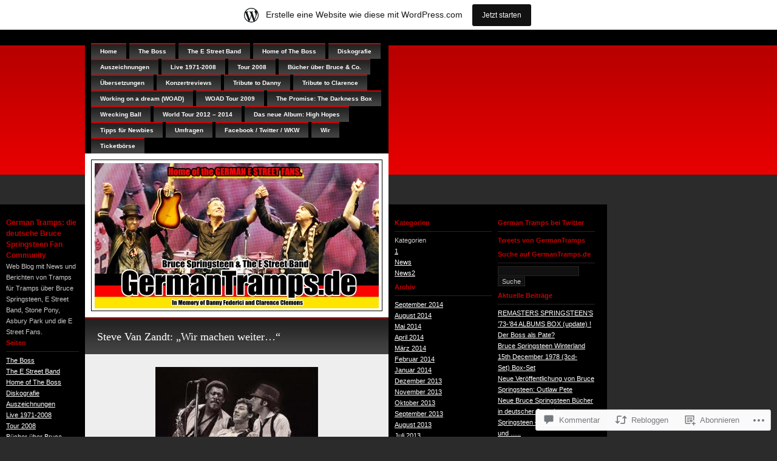

--- FILE ---
content_type: text/html; charset=UTF-8
request_url: https://germantramps.wordpress.com/2011/06/27/steve-van-zandt-wir-machen-weiter/
body_size: 51125
content:
<!DOCTYPE html PUBLIC "-//W3C//DTD XHTML 1.0 Transitional//EN" "http://www.w3.org/TR/xhtml1/DTD/xhtml1-transitional.dtd">
<html xmlns="http://www.w3.org/1999/xhtml" lang="de-DE">
<head profile="http://gmpg.org/xfn/11">
<meta http-equiv="Content-Type" content="text/html; charset=UTF-8" />
<title>Steve Van Zandt: &#8222;Wir machen weiter&#8230;&#8220; | German Tramps: die deutsche Bruce Springsteen Fan Community</title>
<link rel="pingback" href="https://germantramps.wordpress.com/xmlrpc.php" />
<meta name='robots' content='max-image-preview:large' />
<meta name="google-site-verification" content="zX7FbMcT4iPEiUwVzfnvWcy1rLxFQeGQq7rXZxYwKjs" />
<link rel='dns-prefetch' href='//s0.wp.com' />
<link rel='dns-prefetch' href='//widgets.wp.com' />
<link rel="alternate" type="application/rss+xml" title="German Tramps: die deutsche Bruce Springsteen Fan Community &raquo; Feed" href="https://germantramps.wordpress.com/feed/" />
<link rel="alternate" type="application/rss+xml" title="German Tramps: die deutsche Bruce Springsteen Fan Community &raquo; Kommentar-Feed" href="https://germantramps.wordpress.com/comments/feed/" />
<link rel="alternate" type="application/rss+xml" title="German Tramps: die deutsche Bruce Springsteen Fan Community &raquo; Steve Van Zandt: &#8222;Wir machen weiter&#8230;&#8220; Kommentar-Feed" href="https://germantramps.wordpress.com/2011/06/27/steve-van-zandt-wir-machen-weiter/feed/" />
	<script type="text/javascript">
		/* <![CDATA[ */
		function addLoadEvent(func) {
			var oldonload = window.onload;
			if (typeof window.onload != 'function') {
				window.onload = func;
			} else {
				window.onload = function () {
					oldonload();
					func();
				}
			}
		}
		/* ]]> */
	</script>
	<link crossorigin='anonymous' rel='stylesheet' id='all-css-0-1' href='/_static/??-eJx9jVsKwjAQRTdknBa14oe4liQd4zTJJDQTiru3FVF84M+Fc7kPmLKyiQVZIFaVQ3XEBQaUrK1/MMSUFulrwAIjBi3Yq5yKfNDalrKC35OBPL6G7/QVNyG5ZyHq0aMQO2X0CHP03fn3RXwmJrmCXDDOr7kaYEyq6EzIqtkt5VM8tvuu7bbNodsMN3X3YnE=&cssminify=yes' type='text/css' media='all' />
<style id='wp-emoji-styles-inline-css'>

	img.wp-smiley, img.emoji {
		display: inline !important;
		border: none !important;
		box-shadow: none !important;
		height: 1em !important;
		width: 1em !important;
		margin: 0 0.07em !important;
		vertical-align: -0.1em !important;
		background: none !important;
		padding: 0 !important;
	}
/*# sourceURL=wp-emoji-styles-inline-css */
</style>
<link crossorigin='anonymous' rel='stylesheet' id='all-css-2-1' href='/wp-content/plugins/gutenberg-core/v22.4.0/build/styles/block-library/style.min.css?m=1768935615i&cssminify=yes' type='text/css' media='all' />
<style id='wp-block-library-inline-css'>
.has-text-align-justify {
	text-align:justify;
}
.has-text-align-justify{text-align:justify;}

/*# sourceURL=wp-block-library-inline-css */
</style><style id='global-styles-inline-css'>
:root{--wp--preset--aspect-ratio--square: 1;--wp--preset--aspect-ratio--4-3: 4/3;--wp--preset--aspect-ratio--3-4: 3/4;--wp--preset--aspect-ratio--3-2: 3/2;--wp--preset--aspect-ratio--2-3: 2/3;--wp--preset--aspect-ratio--16-9: 16/9;--wp--preset--aspect-ratio--9-16: 9/16;--wp--preset--color--black: #000000;--wp--preset--color--cyan-bluish-gray: #abb8c3;--wp--preset--color--white: #ffffff;--wp--preset--color--pale-pink: #f78da7;--wp--preset--color--vivid-red: #cf2e2e;--wp--preset--color--luminous-vivid-orange: #ff6900;--wp--preset--color--luminous-vivid-amber: #fcb900;--wp--preset--color--light-green-cyan: #7bdcb5;--wp--preset--color--vivid-green-cyan: #00d084;--wp--preset--color--pale-cyan-blue: #8ed1fc;--wp--preset--color--vivid-cyan-blue: #0693e3;--wp--preset--color--vivid-purple: #9b51e0;--wp--preset--gradient--vivid-cyan-blue-to-vivid-purple: linear-gradient(135deg,rgb(6,147,227) 0%,rgb(155,81,224) 100%);--wp--preset--gradient--light-green-cyan-to-vivid-green-cyan: linear-gradient(135deg,rgb(122,220,180) 0%,rgb(0,208,130) 100%);--wp--preset--gradient--luminous-vivid-amber-to-luminous-vivid-orange: linear-gradient(135deg,rgb(252,185,0) 0%,rgb(255,105,0) 100%);--wp--preset--gradient--luminous-vivid-orange-to-vivid-red: linear-gradient(135deg,rgb(255,105,0) 0%,rgb(207,46,46) 100%);--wp--preset--gradient--very-light-gray-to-cyan-bluish-gray: linear-gradient(135deg,rgb(238,238,238) 0%,rgb(169,184,195) 100%);--wp--preset--gradient--cool-to-warm-spectrum: linear-gradient(135deg,rgb(74,234,220) 0%,rgb(151,120,209) 20%,rgb(207,42,186) 40%,rgb(238,44,130) 60%,rgb(251,105,98) 80%,rgb(254,248,76) 100%);--wp--preset--gradient--blush-light-purple: linear-gradient(135deg,rgb(255,206,236) 0%,rgb(152,150,240) 100%);--wp--preset--gradient--blush-bordeaux: linear-gradient(135deg,rgb(254,205,165) 0%,rgb(254,45,45) 50%,rgb(107,0,62) 100%);--wp--preset--gradient--luminous-dusk: linear-gradient(135deg,rgb(255,203,112) 0%,rgb(199,81,192) 50%,rgb(65,88,208) 100%);--wp--preset--gradient--pale-ocean: linear-gradient(135deg,rgb(255,245,203) 0%,rgb(182,227,212) 50%,rgb(51,167,181) 100%);--wp--preset--gradient--electric-grass: linear-gradient(135deg,rgb(202,248,128) 0%,rgb(113,206,126) 100%);--wp--preset--gradient--midnight: linear-gradient(135deg,rgb(2,3,129) 0%,rgb(40,116,252) 100%);--wp--preset--font-size--small: 13px;--wp--preset--font-size--medium: 20px;--wp--preset--font-size--large: 36px;--wp--preset--font-size--x-large: 42px;--wp--preset--font-family--albert-sans: 'Albert Sans', sans-serif;--wp--preset--font-family--alegreya: Alegreya, serif;--wp--preset--font-family--arvo: Arvo, serif;--wp--preset--font-family--bodoni-moda: 'Bodoni Moda', serif;--wp--preset--font-family--bricolage-grotesque: 'Bricolage Grotesque', sans-serif;--wp--preset--font-family--cabin: Cabin, sans-serif;--wp--preset--font-family--chivo: Chivo, sans-serif;--wp--preset--font-family--commissioner: Commissioner, sans-serif;--wp--preset--font-family--cormorant: Cormorant, serif;--wp--preset--font-family--courier-prime: 'Courier Prime', monospace;--wp--preset--font-family--crimson-pro: 'Crimson Pro', serif;--wp--preset--font-family--dm-mono: 'DM Mono', monospace;--wp--preset--font-family--dm-sans: 'DM Sans', sans-serif;--wp--preset--font-family--dm-serif-display: 'DM Serif Display', serif;--wp--preset--font-family--domine: Domine, serif;--wp--preset--font-family--eb-garamond: 'EB Garamond', serif;--wp--preset--font-family--epilogue: Epilogue, sans-serif;--wp--preset--font-family--fahkwang: Fahkwang, sans-serif;--wp--preset--font-family--figtree: Figtree, sans-serif;--wp--preset--font-family--fira-sans: 'Fira Sans', sans-serif;--wp--preset--font-family--fjalla-one: 'Fjalla One', sans-serif;--wp--preset--font-family--fraunces: Fraunces, serif;--wp--preset--font-family--gabarito: Gabarito, system-ui;--wp--preset--font-family--ibm-plex-mono: 'IBM Plex Mono', monospace;--wp--preset--font-family--ibm-plex-sans: 'IBM Plex Sans', sans-serif;--wp--preset--font-family--ibarra-real-nova: 'Ibarra Real Nova', serif;--wp--preset--font-family--instrument-serif: 'Instrument Serif', serif;--wp--preset--font-family--inter: Inter, sans-serif;--wp--preset--font-family--josefin-sans: 'Josefin Sans', sans-serif;--wp--preset--font-family--jost: Jost, sans-serif;--wp--preset--font-family--libre-baskerville: 'Libre Baskerville', serif;--wp--preset--font-family--libre-franklin: 'Libre Franklin', sans-serif;--wp--preset--font-family--literata: Literata, serif;--wp--preset--font-family--lora: Lora, serif;--wp--preset--font-family--merriweather: Merriweather, serif;--wp--preset--font-family--montserrat: Montserrat, sans-serif;--wp--preset--font-family--newsreader: Newsreader, serif;--wp--preset--font-family--noto-sans-mono: 'Noto Sans Mono', sans-serif;--wp--preset--font-family--nunito: Nunito, sans-serif;--wp--preset--font-family--open-sans: 'Open Sans', sans-serif;--wp--preset--font-family--overpass: Overpass, sans-serif;--wp--preset--font-family--pt-serif: 'PT Serif', serif;--wp--preset--font-family--petrona: Petrona, serif;--wp--preset--font-family--piazzolla: Piazzolla, serif;--wp--preset--font-family--playfair-display: 'Playfair Display', serif;--wp--preset--font-family--plus-jakarta-sans: 'Plus Jakarta Sans', sans-serif;--wp--preset--font-family--poppins: Poppins, sans-serif;--wp--preset--font-family--raleway: Raleway, sans-serif;--wp--preset--font-family--roboto: Roboto, sans-serif;--wp--preset--font-family--roboto-slab: 'Roboto Slab', serif;--wp--preset--font-family--rubik: Rubik, sans-serif;--wp--preset--font-family--rufina: Rufina, serif;--wp--preset--font-family--sora: Sora, sans-serif;--wp--preset--font-family--source-sans-3: 'Source Sans 3', sans-serif;--wp--preset--font-family--source-serif-4: 'Source Serif 4', serif;--wp--preset--font-family--space-mono: 'Space Mono', monospace;--wp--preset--font-family--syne: Syne, sans-serif;--wp--preset--font-family--texturina: Texturina, serif;--wp--preset--font-family--urbanist: Urbanist, sans-serif;--wp--preset--font-family--work-sans: 'Work Sans', sans-serif;--wp--preset--spacing--20: 0.44rem;--wp--preset--spacing--30: 0.67rem;--wp--preset--spacing--40: 1rem;--wp--preset--spacing--50: 1.5rem;--wp--preset--spacing--60: 2.25rem;--wp--preset--spacing--70: 3.38rem;--wp--preset--spacing--80: 5.06rem;--wp--preset--shadow--natural: 6px 6px 9px rgba(0, 0, 0, 0.2);--wp--preset--shadow--deep: 12px 12px 50px rgba(0, 0, 0, 0.4);--wp--preset--shadow--sharp: 6px 6px 0px rgba(0, 0, 0, 0.2);--wp--preset--shadow--outlined: 6px 6px 0px -3px rgb(255, 255, 255), 6px 6px rgb(0, 0, 0);--wp--preset--shadow--crisp: 6px 6px 0px rgb(0, 0, 0);}:where(body) { margin: 0; }:where(.is-layout-flex){gap: 0.5em;}:where(.is-layout-grid){gap: 0.5em;}body .is-layout-flex{display: flex;}.is-layout-flex{flex-wrap: wrap;align-items: center;}.is-layout-flex > :is(*, div){margin: 0;}body .is-layout-grid{display: grid;}.is-layout-grid > :is(*, div){margin: 0;}body{padding-top: 0px;padding-right: 0px;padding-bottom: 0px;padding-left: 0px;}:root :where(.wp-element-button, .wp-block-button__link){background-color: #32373c;border-width: 0;color: #fff;font-family: inherit;font-size: inherit;font-style: inherit;font-weight: inherit;letter-spacing: inherit;line-height: inherit;padding-top: calc(0.667em + 2px);padding-right: calc(1.333em + 2px);padding-bottom: calc(0.667em + 2px);padding-left: calc(1.333em + 2px);text-decoration: none;text-transform: inherit;}.has-black-color{color: var(--wp--preset--color--black) !important;}.has-cyan-bluish-gray-color{color: var(--wp--preset--color--cyan-bluish-gray) !important;}.has-white-color{color: var(--wp--preset--color--white) !important;}.has-pale-pink-color{color: var(--wp--preset--color--pale-pink) !important;}.has-vivid-red-color{color: var(--wp--preset--color--vivid-red) !important;}.has-luminous-vivid-orange-color{color: var(--wp--preset--color--luminous-vivid-orange) !important;}.has-luminous-vivid-amber-color{color: var(--wp--preset--color--luminous-vivid-amber) !important;}.has-light-green-cyan-color{color: var(--wp--preset--color--light-green-cyan) !important;}.has-vivid-green-cyan-color{color: var(--wp--preset--color--vivid-green-cyan) !important;}.has-pale-cyan-blue-color{color: var(--wp--preset--color--pale-cyan-blue) !important;}.has-vivid-cyan-blue-color{color: var(--wp--preset--color--vivid-cyan-blue) !important;}.has-vivid-purple-color{color: var(--wp--preset--color--vivid-purple) !important;}.has-black-background-color{background-color: var(--wp--preset--color--black) !important;}.has-cyan-bluish-gray-background-color{background-color: var(--wp--preset--color--cyan-bluish-gray) !important;}.has-white-background-color{background-color: var(--wp--preset--color--white) !important;}.has-pale-pink-background-color{background-color: var(--wp--preset--color--pale-pink) !important;}.has-vivid-red-background-color{background-color: var(--wp--preset--color--vivid-red) !important;}.has-luminous-vivid-orange-background-color{background-color: var(--wp--preset--color--luminous-vivid-orange) !important;}.has-luminous-vivid-amber-background-color{background-color: var(--wp--preset--color--luminous-vivid-amber) !important;}.has-light-green-cyan-background-color{background-color: var(--wp--preset--color--light-green-cyan) !important;}.has-vivid-green-cyan-background-color{background-color: var(--wp--preset--color--vivid-green-cyan) !important;}.has-pale-cyan-blue-background-color{background-color: var(--wp--preset--color--pale-cyan-blue) !important;}.has-vivid-cyan-blue-background-color{background-color: var(--wp--preset--color--vivid-cyan-blue) !important;}.has-vivid-purple-background-color{background-color: var(--wp--preset--color--vivid-purple) !important;}.has-black-border-color{border-color: var(--wp--preset--color--black) !important;}.has-cyan-bluish-gray-border-color{border-color: var(--wp--preset--color--cyan-bluish-gray) !important;}.has-white-border-color{border-color: var(--wp--preset--color--white) !important;}.has-pale-pink-border-color{border-color: var(--wp--preset--color--pale-pink) !important;}.has-vivid-red-border-color{border-color: var(--wp--preset--color--vivid-red) !important;}.has-luminous-vivid-orange-border-color{border-color: var(--wp--preset--color--luminous-vivid-orange) !important;}.has-luminous-vivid-amber-border-color{border-color: var(--wp--preset--color--luminous-vivid-amber) !important;}.has-light-green-cyan-border-color{border-color: var(--wp--preset--color--light-green-cyan) !important;}.has-vivid-green-cyan-border-color{border-color: var(--wp--preset--color--vivid-green-cyan) !important;}.has-pale-cyan-blue-border-color{border-color: var(--wp--preset--color--pale-cyan-blue) !important;}.has-vivid-cyan-blue-border-color{border-color: var(--wp--preset--color--vivid-cyan-blue) !important;}.has-vivid-purple-border-color{border-color: var(--wp--preset--color--vivid-purple) !important;}.has-vivid-cyan-blue-to-vivid-purple-gradient-background{background: var(--wp--preset--gradient--vivid-cyan-blue-to-vivid-purple) !important;}.has-light-green-cyan-to-vivid-green-cyan-gradient-background{background: var(--wp--preset--gradient--light-green-cyan-to-vivid-green-cyan) !important;}.has-luminous-vivid-amber-to-luminous-vivid-orange-gradient-background{background: var(--wp--preset--gradient--luminous-vivid-amber-to-luminous-vivid-orange) !important;}.has-luminous-vivid-orange-to-vivid-red-gradient-background{background: var(--wp--preset--gradient--luminous-vivid-orange-to-vivid-red) !important;}.has-very-light-gray-to-cyan-bluish-gray-gradient-background{background: var(--wp--preset--gradient--very-light-gray-to-cyan-bluish-gray) !important;}.has-cool-to-warm-spectrum-gradient-background{background: var(--wp--preset--gradient--cool-to-warm-spectrum) !important;}.has-blush-light-purple-gradient-background{background: var(--wp--preset--gradient--blush-light-purple) !important;}.has-blush-bordeaux-gradient-background{background: var(--wp--preset--gradient--blush-bordeaux) !important;}.has-luminous-dusk-gradient-background{background: var(--wp--preset--gradient--luminous-dusk) !important;}.has-pale-ocean-gradient-background{background: var(--wp--preset--gradient--pale-ocean) !important;}.has-electric-grass-gradient-background{background: var(--wp--preset--gradient--electric-grass) !important;}.has-midnight-gradient-background{background: var(--wp--preset--gradient--midnight) !important;}.has-small-font-size{font-size: var(--wp--preset--font-size--small) !important;}.has-medium-font-size{font-size: var(--wp--preset--font-size--medium) !important;}.has-large-font-size{font-size: var(--wp--preset--font-size--large) !important;}.has-x-large-font-size{font-size: var(--wp--preset--font-size--x-large) !important;}.has-albert-sans-font-family{font-family: var(--wp--preset--font-family--albert-sans) !important;}.has-alegreya-font-family{font-family: var(--wp--preset--font-family--alegreya) !important;}.has-arvo-font-family{font-family: var(--wp--preset--font-family--arvo) !important;}.has-bodoni-moda-font-family{font-family: var(--wp--preset--font-family--bodoni-moda) !important;}.has-bricolage-grotesque-font-family{font-family: var(--wp--preset--font-family--bricolage-grotesque) !important;}.has-cabin-font-family{font-family: var(--wp--preset--font-family--cabin) !important;}.has-chivo-font-family{font-family: var(--wp--preset--font-family--chivo) !important;}.has-commissioner-font-family{font-family: var(--wp--preset--font-family--commissioner) !important;}.has-cormorant-font-family{font-family: var(--wp--preset--font-family--cormorant) !important;}.has-courier-prime-font-family{font-family: var(--wp--preset--font-family--courier-prime) !important;}.has-crimson-pro-font-family{font-family: var(--wp--preset--font-family--crimson-pro) !important;}.has-dm-mono-font-family{font-family: var(--wp--preset--font-family--dm-mono) !important;}.has-dm-sans-font-family{font-family: var(--wp--preset--font-family--dm-sans) !important;}.has-dm-serif-display-font-family{font-family: var(--wp--preset--font-family--dm-serif-display) !important;}.has-domine-font-family{font-family: var(--wp--preset--font-family--domine) !important;}.has-eb-garamond-font-family{font-family: var(--wp--preset--font-family--eb-garamond) !important;}.has-epilogue-font-family{font-family: var(--wp--preset--font-family--epilogue) !important;}.has-fahkwang-font-family{font-family: var(--wp--preset--font-family--fahkwang) !important;}.has-figtree-font-family{font-family: var(--wp--preset--font-family--figtree) !important;}.has-fira-sans-font-family{font-family: var(--wp--preset--font-family--fira-sans) !important;}.has-fjalla-one-font-family{font-family: var(--wp--preset--font-family--fjalla-one) !important;}.has-fraunces-font-family{font-family: var(--wp--preset--font-family--fraunces) !important;}.has-gabarito-font-family{font-family: var(--wp--preset--font-family--gabarito) !important;}.has-ibm-plex-mono-font-family{font-family: var(--wp--preset--font-family--ibm-plex-mono) !important;}.has-ibm-plex-sans-font-family{font-family: var(--wp--preset--font-family--ibm-plex-sans) !important;}.has-ibarra-real-nova-font-family{font-family: var(--wp--preset--font-family--ibarra-real-nova) !important;}.has-instrument-serif-font-family{font-family: var(--wp--preset--font-family--instrument-serif) !important;}.has-inter-font-family{font-family: var(--wp--preset--font-family--inter) !important;}.has-josefin-sans-font-family{font-family: var(--wp--preset--font-family--josefin-sans) !important;}.has-jost-font-family{font-family: var(--wp--preset--font-family--jost) !important;}.has-libre-baskerville-font-family{font-family: var(--wp--preset--font-family--libre-baskerville) !important;}.has-libre-franklin-font-family{font-family: var(--wp--preset--font-family--libre-franklin) !important;}.has-literata-font-family{font-family: var(--wp--preset--font-family--literata) !important;}.has-lora-font-family{font-family: var(--wp--preset--font-family--lora) !important;}.has-merriweather-font-family{font-family: var(--wp--preset--font-family--merriweather) !important;}.has-montserrat-font-family{font-family: var(--wp--preset--font-family--montserrat) !important;}.has-newsreader-font-family{font-family: var(--wp--preset--font-family--newsreader) !important;}.has-noto-sans-mono-font-family{font-family: var(--wp--preset--font-family--noto-sans-mono) !important;}.has-nunito-font-family{font-family: var(--wp--preset--font-family--nunito) !important;}.has-open-sans-font-family{font-family: var(--wp--preset--font-family--open-sans) !important;}.has-overpass-font-family{font-family: var(--wp--preset--font-family--overpass) !important;}.has-pt-serif-font-family{font-family: var(--wp--preset--font-family--pt-serif) !important;}.has-petrona-font-family{font-family: var(--wp--preset--font-family--petrona) !important;}.has-piazzolla-font-family{font-family: var(--wp--preset--font-family--piazzolla) !important;}.has-playfair-display-font-family{font-family: var(--wp--preset--font-family--playfair-display) !important;}.has-plus-jakarta-sans-font-family{font-family: var(--wp--preset--font-family--plus-jakarta-sans) !important;}.has-poppins-font-family{font-family: var(--wp--preset--font-family--poppins) !important;}.has-raleway-font-family{font-family: var(--wp--preset--font-family--raleway) !important;}.has-roboto-font-family{font-family: var(--wp--preset--font-family--roboto) !important;}.has-roboto-slab-font-family{font-family: var(--wp--preset--font-family--roboto-slab) !important;}.has-rubik-font-family{font-family: var(--wp--preset--font-family--rubik) !important;}.has-rufina-font-family{font-family: var(--wp--preset--font-family--rufina) !important;}.has-sora-font-family{font-family: var(--wp--preset--font-family--sora) !important;}.has-source-sans-3-font-family{font-family: var(--wp--preset--font-family--source-sans-3) !important;}.has-source-serif-4-font-family{font-family: var(--wp--preset--font-family--source-serif-4) !important;}.has-space-mono-font-family{font-family: var(--wp--preset--font-family--space-mono) !important;}.has-syne-font-family{font-family: var(--wp--preset--font-family--syne) !important;}.has-texturina-font-family{font-family: var(--wp--preset--font-family--texturina) !important;}.has-urbanist-font-family{font-family: var(--wp--preset--font-family--urbanist) !important;}.has-work-sans-font-family{font-family: var(--wp--preset--font-family--work-sans) !important;}
/*# sourceURL=global-styles-inline-css */
</style>

<style id='classic-theme-styles-inline-css'>
.wp-block-button__link{background-color:#32373c;border-radius:9999px;box-shadow:none;color:#fff;font-size:1.125em;padding:calc(.667em + 2px) calc(1.333em + 2px);text-decoration:none}.wp-block-file__button{background:#32373c;color:#fff}.wp-block-accordion-heading{margin:0}.wp-block-accordion-heading__toggle{background-color:inherit!important;color:inherit!important}.wp-block-accordion-heading__toggle:not(:focus-visible){outline:none}.wp-block-accordion-heading__toggle:focus,.wp-block-accordion-heading__toggle:hover{background-color:inherit!important;border:none;box-shadow:none;color:inherit;padding:var(--wp--preset--spacing--20,1em) 0;text-decoration:none}.wp-block-accordion-heading__toggle:focus-visible{outline:auto;outline-offset:0}
/*# sourceURL=/wp-content/plugins/gutenberg-core/v22.4.0/build/styles/block-library/classic.min.css */
</style>
<link crossorigin='anonymous' rel='stylesheet' id='all-css-4-1' href='/_static/??-eJx9jskOwjAMRH+IYPblgPgUlMWClDqJYqf9fVxVXABxseSZefbAWIzPSTAJUDOlb/eYGHyuqDoVK6AJwhAt9kgaW3rmBfzGxqKMca5UZDY6KTYy8lCQ/3EdSrH+aVSaT8wGUM7pbd4GTCFXsE0yWZHovzDg6sG12AcYsDp9reLUmT/3qcyVLuvj4bRd7fbnTfcCmvdj7g==&cssminify=yes' type='text/css' media='all' />
<link rel='stylesheet' id='verbum-gutenberg-css-css' href='https://widgets.wp.com/verbum-block-editor/block-editor.css?ver=1738686361' media='all' />
<link crossorigin='anonymous' rel='stylesheet' id='all-css-6-1' href='/_static/??-eJx9jTsOAjEMBS+EMavwLRBnyUYmBDl2tHaEuD2hWxq6N9KMHr4aJBUncfQHVTJsfUYhBYutkMDugOZvpm0y2+BKrx0a91zEcKGZNY+ZcVgr/Bfl8cGaoheVH4A7x7J801u9Tqf9dLyEEM7PD6XKPsQ=&cssminify=yes' type='text/css' media='all' />
<link crossorigin='anonymous' rel='stylesheet' id='print-css-7-1' href='/wp-content/mu-plugins/global-print/global-print.css?m=1465851035i&cssminify=yes' type='text/css' media='print' />
<style id='jetpack-global-styles-frontend-style-inline-css'>
:root { --font-headings: unset; --font-base: unset; --font-headings-default: -apple-system,BlinkMacSystemFont,"Segoe UI",Roboto,Oxygen-Sans,Ubuntu,Cantarell,"Helvetica Neue",sans-serif; --font-base-default: -apple-system,BlinkMacSystemFont,"Segoe UI",Roboto,Oxygen-Sans,Ubuntu,Cantarell,"Helvetica Neue",sans-serif;}
/*# sourceURL=jetpack-global-styles-frontend-style-inline-css */
</style>
<link crossorigin='anonymous' rel='stylesheet' id='all-css-10-1' href='/_static/??-eJyNjcEKwjAQRH/IuFRT6kX8FNkmS5K6yQY3Qfx7bfEiXrwM82B4A49qnJRGpUHupnIPqSgs1Cq624chi6zhO5OCRryTR++fW00l7J3qDv43XVNxoOISsmEJol/wY2uR8vs3WggsM/I6uOTzMI3Hw8lOg11eUT1JKA==&cssminify=yes' type='text/css' media='all' />
<script type="text/javascript" id="jetpack_related-posts-js-extra">
/* <![CDATA[ */
var related_posts_js_options = {"post_heading":"h4"};
//# sourceURL=jetpack_related-posts-js-extra
/* ]]> */
</script>
<script type="text/javascript" id="wpcom-actionbar-placeholder-js-extra">
/* <![CDATA[ */
var actionbardata = {"siteID":"4033535","postID":"6457","siteURL":"https://germantramps.wordpress.com","xhrURL":"https://germantramps.wordpress.com/wp-admin/admin-ajax.php","nonce":"599d797d32","isLoggedIn":"","statusMessage":"","subsEmailDefault":"instantly","proxyScriptUrl":"https://s0.wp.com/wp-content/js/wpcom-proxy-request.js?m=1513050504i&amp;ver=20211021","shortlink":"https://wp.me/pgVj1-1G9","i18n":{"followedText":"Neue Beitr\u00e4ge von dieser Website erscheinen nun in deinem \u003Ca href=\"https://wordpress.com/reader\"\u003EReader\u003C/a\u003E","foldBar":"Diese Leiste einklappen","unfoldBar":"Diese Leiste aufklappen","shortLinkCopied":"Kurzlink in Zwischenablage kopiert"}};
//# sourceURL=wpcom-actionbar-placeholder-js-extra
/* ]]> */
</script>
<script type="text/javascript" id="jetpack-mu-wpcom-settings-js-before">
/* <![CDATA[ */
var JETPACK_MU_WPCOM_SETTINGS = {"assetsUrl":"https://s0.wp.com/wp-content/mu-plugins/jetpack-mu-wpcom-plugin/moon/jetpack_vendor/automattic/jetpack-mu-wpcom/src/build/"};
//# sourceURL=jetpack-mu-wpcom-settings-js-before
/* ]]> */
</script>
<script crossorigin='anonymous' type='text/javascript'  src='/_static/??/wp-content/mu-plugins/jetpack-plugin/moon/_inc/build/related-posts/related-posts.min.js,/wp-content/js/rlt-proxy.js?m=1755006225j'></script>
<script type="text/javascript" id="rlt-proxy-js-after">
/* <![CDATA[ */
	rltInitialize( {"token":null,"iframeOrigins":["https:\/\/widgets.wp.com"]} );
//# sourceURL=rlt-proxy-js-after
/* ]]> */
</script>
<link rel="EditURI" type="application/rsd+xml" title="RSD" href="https://germantramps.wordpress.com/xmlrpc.php?rsd" />
<meta name="generator" content="WordPress.com" />
<link rel="canonical" href="https://germantramps.wordpress.com/2011/06/27/steve-van-zandt-wir-machen-weiter/" />
<link rel='shortlink' href='https://wp.me/pgVj1-1G9' />
<link rel="alternate" type="application/json+oembed" href="https://public-api.wordpress.com/oembed/?format=json&amp;url=https%3A%2F%2Fgermantramps.wordpress.com%2F2011%2F06%2F27%2Fsteve-van-zandt-wir-machen-weiter%2F&amp;for=wpcom-auto-discovery" /><link rel="alternate" type="application/xml+oembed" href="https://public-api.wordpress.com/oembed/?format=xml&amp;url=https%3A%2F%2Fgermantramps.wordpress.com%2F2011%2F06%2F27%2Fsteve-van-zandt-wir-machen-weiter%2F&amp;for=wpcom-auto-discovery" />
<!-- Jetpack Open Graph Tags -->
<meta property="og:type" content="article" />
<meta property="og:title" content="Steve Van Zandt: &#8222;Wir machen weiter&#8230;&#8220;" />
<meta property="og:url" content="https://germantramps.wordpress.com/2011/06/27/steve-van-zandt-wir-machen-weiter/" />
<meta property="og:description" content="In seiner Radio-Show Undergrpund Garage hat Steve Van Zandt in einer bewegenden Tribute-Sendung für Clarerence Clemons allen eine Absage erteilt, die mit dem Tod von Clarence Clemons auch das Ende …" />
<meta property="article:published_time" content="2011-06-27T06:15:41+00:00" />
<meta property="article:modified_time" content="2011-06-27T06:15:41+00:00" />
<meta property="og:site_name" content="German Tramps: die deutsche Bruce Springsteen Fan Community" />
<meta property="og:image" content="https://germantramps.wordpress.com/wp-content/uploads/2011/06/steve-bruce-clarence.jpg" />
<meta property="og:image:secure_url" content="https://germantramps.wordpress.com/wp-content/uploads/2011/06/steve-bruce-clarence.jpg" />
<meta property="og:image:width" content="268" />
<meta property="og:image:height" content="250" />
<meta property="og:image:alt" content="" />
<meta property="og:locale" content="de_DE" />
<meta property="fb:app_id" content="249643311490" />
<meta property="article:publisher" content="https://www.facebook.com/WordPresscom" />
<meta name="twitter:text:title" content="Steve Van Zandt: &#8222;Wir machen weiter&#8230;&#8220;" />
<meta name="twitter:image" content="https://germantramps.wordpress.com/wp-content/uploads/2011/06/steve-bruce-clarence.jpg?w=144" />
<meta name="twitter:card" content="summary" />

<!-- End Jetpack Open Graph Tags -->
<link rel="shortcut icon" type="image/x-icon" href="https://s0.wp.com/i/favicon.ico?m=1713425267i" sizes="16x16 24x24 32x32 48x48" />
<link rel="icon" type="image/x-icon" href="https://s0.wp.com/i/favicon.ico?m=1713425267i" sizes="16x16 24x24 32x32 48x48" />
<link rel="apple-touch-icon" href="https://s0.wp.com/i/webclip.png?m=1713868326i" />
<link rel='openid.server' href='https://germantramps.wordpress.com/?openidserver=1' />
<link rel='openid.delegate' href='https://germantramps.wordpress.com/' />
<link rel="search" type="application/opensearchdescription+xml" href="https://germantramps.wordpress.com/osd.xml" title="German Tramps: die deutsche Bruce Springsteen Fan Community" />
<link rel="search" type="application/opensearchdescription+xml" href="https://s1.wp.com/opensearch.xml" title="WordPress.com" />
		<style id="wpcom-hotfix-masterbar-style">
			@media screen and (min-width: 783px) {
				#wpadminbar .quicklinks li#wp-admin-bar-my-account.with-avatar > a img {
					margin-top: 5px;
				}
			}
		</style>
		<meta name="description" content="In seiner Radio-Show Undergrpund Garage hat Steve Van Zandt in einer bewegenden Tribute-Sendung für Clarerence Clemons allen eine Absage erteilt, die mit dem Tod von Clarence Clemons auch das Ende der E-Street-Band herbeigeredet haben: &quot;We will continue to make music and perform.&quot; Weitere Aussagen von Steve sind hier zu lesen: http://www.nj.com/entertainment/music/index.ssf/2011/06/steven_van_zandt_we_will_conti.html" />
<link crossorigin='anonymous' rel='stylesheet' id='all-css-0-3' href='/_static/??-eJyVjkEKwkAMRS9kG2rR4kI8irTpIGknyTCZ0OtXsRXc6fJ9Ho8PS6pQpQQpwF6l6A8SgymU1OO8MbCqwJ0EYYiKs4EtlEKu0ewAvxdYR4/BAPusbiF+pH34N/i+5BRHMB8MM6VC+pS/qGaSV/nG16Y7tZfu3DbHaQXdH15M&cssminify=yes' type='text/css' media='all' />
</head>
<body class="wp-singular post-template-default single single-post postid-6457 single-format-standard wp-theme-pubneo-sapien-05 customizer-styles-applied jetpack-reblog-enabled has-marketing-bar has-marketing-bar-theme-neo-sapien">
<div id="wrapper">
<!-- SIDEBAR -->

<div id="sidebar">
<ul>
<li><h1><a href="https://germantramps.wordpress.com">German Tramps: die deutsche Bruce Springsteen Fan Community</a></h1>
<ul>
<li>Web Blog mit News und Berichten von Tramps für Tramps über Bruce Springsteen, E Street Band, Stone Pony, Asbury Park und die E Street Fans.</li>
<li class="pagenav"><h2>Seiten</h2><ul><li class="page_item page-item-204"><a href="https://germantramps.wordpress.com/springsteen/">The Boss</a></li>
<li class="page_item page-item-259"><a href="https://germantramps.wordpress.com/estreetband/">The E Street Band</a></li>
<li class="page_item page-item-5093"><a href="https://germantramps.wordpress.com/wrecking-ball/">Home of The&nbsp;Boss</a></li>
<li class="page_item page-item-4372"><a href="https://germantramps.wordpress.com/diskografie/">Diskografie</a></li>
<li class="page_item page-item-2506"><a href="https://germantramps.wordpress.com/auszeichnungen/">Auszeichnungen</a></li>
<li class="page_item page-item-264"><a href="https://germantramps.wordpress.com/live-1971-2008/">Live 1971-2008</a></li>
<li class="page_item page-item-228"><a href="https://germantramps.wordpress.com/on-tour/">Tour 2008</a></li>
<li class="page_item page-item-2881"><a href="https://germantramps.wordpress.com/books-from-new-jersey/">Bücher über Bruce &amp;&nbsp;Co.</a></li>
<li class="page_item page-item-6833"><a href="https://germantramps.wordpress.com/ubersetzungen/">Übersetzungen</a></li>
<li class="page_item page-item-3766"><a href="https://germantramps.wordpress.com/the-boardwalk/">Konzertreviews</a></li>
<li class="page_item page-item-46"><a href="https://germantramps.wordpress.com/tribute-to-danny/">Tribute to Danny</a></li>
<li class="page_item page-item-6541"><a href="https://germantramps.wordpress.com/tribute-to-clarence-clemons/">Tribute to Clarence</a></li>
<li class="page_item page-item-1236"><a href="https://germantramps.wordpress.com/neues-album/">Working on a dream&nbsp;(WOAD)</a></li>
<li class="page_item page-item-2066"><a href="https://germantramps.wordpress.com/working-on-a-dream-tour-2009/">WOAD Tour 2009</a></li>
<li class="page_item page-item-5992"><a href="https://germantramps.wordpress.com/the-promise/">The Promise: The Darkness&nbsp;Box</a></li>
<li class="page_item page-item-7085"><a href="https://germantramps.wordpress.com/neues-album-2011-tour-2012/">Wrecking Ball</a></li>
<li class="page_item page-item-7644"><a href="https://germantramps.wordpress.com/tour-2012/">World Tour 2012 &#8211;&nbsp;2014</a></li>
<li class="page_item page-item-14641"><a href="https://germantramps.wordpress.com/das-neue-album-high-hopes/">Das neue Album: High&nbsp;Hopes</a></li>
<li class="page_item page-item-6596"><a href="https://germantramps.wordpress.com/tipps-fur-neue-springsteen-fans/">Tipps für Newbies</a></li>
<li class="page_item page-item-2298"><a href="https://germantramps.wordpress.com/umfragen/">Umfragen</a></li>
<li class="page_item page-item-6767"><a href="https://germantramps.wordpress.com/facebooktwitterwkw/">Facebook / Twitter /&nbsp;WKW</a></li>
<li class="page_item page-item-2"><a href="https://germantramps.wordpress.com/about/">Wir</a></li>
<li class="page_item page-item-2926"><a href="https://germantramps.wordpress.com/ticketborse/">Ticketbörse</a></li>
</ul></li></ul>
</li>
<li><h2>Syndicate</h2>
<ul>
<li><a href="https://germantramps.wordpress.com/feed/">Entries</a></li>
<li><a href="https://germantramps.wordpress.com/comments/feed/">Kommentare</a></li>
</ul>
</li>
<li><h2>Meta</h2>
<ul>
<li><a class="click-register" href="https://wordpress.com/start/de?ref=wplogin">Konto erstellen</a></li><li><a href="https://germantramps.wordpress.com/wp-login.php">Anmelden</a></li>
</ul>
</li>
</ul>
</li>
</ul>
</div>

<!-- END SIDEBAR -->
<div class="narrowcolumn">

<!-- TOP MENU -->

<div id="menu">
	<ul>
		<li ><a href="https://germantramps.wordpress.com/" title="Home">Home</a></li>
		<li class="page_item page-item-204"><a href="https://germantramps.wordpress.com/springsteen/">The Boss</a></li>
<li class="page_item page-item-259"><a href="https://germantramps.wordpress.com/estreetband/">The E Street Band</a></li>
<li class="page_item page-item-5093"><a href="https://germantramps.wordpress.com/wrecking-ball/">Home of The&nbsp;Boss</a></li>
<li class="page_item page-item-4372"><a href="https://germantramps.wordpress.com/diskografie/">Diskografie</a></li>
<li class="page_item page-item-2506"><a href="https://germantramps.wordpress.com/auszeichnungen/">Auszeichnungen</a></li>
<li class="page_item page-item-264"><a href="https://germantramps.wordpress.com/live-1971-2008/">Live 1971-2008</a></li>
<li class="page_item page-item-228"><a href="https://germantramps.wordpress.com/on-tour/">Tour 2008</a></li>
<li class="page_item page-item-2881"><a href="https://germantramps.wordpress.com/books-from-new-jersey/">Bücher über Bruce &amp;&nbsp;Co.</a></li>
<li class="page_item page-item-6833"><a href="https://germantramps.wordpress.com/ubersetzungen/">Übersetzungen</a></li>
<li class="page_item page-item-3766"><a href="https://germantramps.wordpress.com/the-boardwalk/">Konzertreviews</a></li>
<li class="page_item page-item-46"><a href="https://germantramps.wordpress.com/tribute-to-danny/">Tribute to Danny</a></li>
<li class="page_item page-item-6541"><a href="https://germantramps.wordpress.com/tribute-to-clarence-clemons/">Tribute to Clarence</a></li>
<li class="page_item page-item-1236"><a href="https://germantramps.wordpress.com/neues-album/">Working on a dream&nbsp;(WOAD)</a></li>
<li class="page_item page-item-2066"><a href="https://germantramps.wordpress.com/working-on-a-dream-tour-2009/">WOAD Tour 2009</a></li>
<li class="page_item page-item-5992"><a href="https://germantramps.wordpress.com/the-promise/">The Promise: The Darkness&nbsp;Box</a></li>
<li class="page_item page-item-7085"><a href="https://germantramps.wordpress.com/neues-album-2011-tour-2012/">Wrecking Ball</a></li>
<li class="page_item page-item-7644"><a href="https://germantramps.wordpress.com/tour-2012/">World Tour 2012 &#8211;&nbsp;2014</a></li>
<li class="page_item page-item-14641"><a href="https://germantramps.wordpress.com/das-neue-album-high-hopes/">Das neue Album: High&nbsp;Hopes</a></li>
<li class="page_item page-item-6596"><a href="https://germantramps.wordpress.com/tipps-fur-neue-springsteen-fans/">Tipps für Newbies</a></li>
<li class="page_item page-item-2298"><a href="https://germantramps.wordpress.com/umfragen/">Umfragen</a></li>
<li class="page_item page-item-6767"><a href="https://germantramps.wordpress.com/facebooktwitterwkw/">Facebook / Twitter /&nbsp;WKW</a></li>
<li class="page_item page-item-2"><a href="https://germantramps.wordpress.com/about/">Wir</a></li>
<li class="page_item page-item-2926"><a href="https://germantramps.wordpress.com/ticketborse/">Ticketbörse</a></li>
	</ul>
</div>

<!-- END TOP MENU -->


<div id="header"><img src="https://germantramps.wordpress.com/wp-content/uploads/2013/08/german-tramps_new_301.jpg" width="480" height="250" alt="" /></div>



	<div class="post-6457 post type-post status-publish format-standard hentry tag-l" id="post-6457">
		<h2>Steve Van Zandt: &#8222;Wir machen weiter&#8230;&#8220;</h2>

		<div class="entry">
			<p><a href="https://germantramps.wordpress.com/wp-content/uploads/2011/06/steve-bruce-clarence.jpg"><img data-attachment-id="6500" data-permalink="https://germantramps.wordpress.com/2011/06/27/steve-van-zandt-wir-machen-weiter/steve-bruce-clarence/" data-orig-file="https://germantramps.wordpress.com/wp-content/uploads/2011/06/steve-bruce-clarence.jpg" data-orig-size="232,217" data-comments-opened="1" data-image-meta="{&quot;aperture&quot;:&quot;0&quot;,&quot;credit&quot;:&quot;&quot;,&quot;camera&quot;:&quot;&quot;,&quot;caption&quot;:&quot;&quot;,&quot;created_timestamp&quot;:&quot;0&quot;,&quot;copyright&quot;:&quot;&quot;,&quot;focal_length&quot;:&quot;0&quot;,&quot;iso&quot;:&quot;0&quot;,&quot;shutter_speed&quot;:&quot;0&quot;,&quot;title&quot;:&quot;&quot;}" data-image-title="steve bruce clarence" data-image-description="" data-image-caption="" data-medium-file="https://germantramps.wordpress.com/wp-content/uploads/2011/06/steve-bruce-clarence.jpg?w=232" data-large-file="https://germantramps.wordpress.com/wp-content/uploads/2011/06/steve-bruce-clarence.jpg?w=232" class="aligncenter size-full wp-image-6500" title="steve bruce clarence" src="https://germantramps.wordpress.com/wp-content/uploads/2011/06/steve-bruce-clarence.jpg?w=460" alt=""   srcset="https://germantramps.wordpress.com/wp-content/uploads/2011/06/steve-bruce-clarence.jpg 232w, https://germantramps.wordpress.com/wp-content/uploads/2011/06/steve-bruce-clarence.jpg?w=150&amp;h=140 150w" sizes="(max-width: 268px) 100vw, 268px" /></a></p>
<p>In seiner Radio-Show Undergrpund Garage hat Steve Van Zandt in einer bewegenden Tribute-Sendung für Clarerence Clemons allen eine Absage erteilt, die mit dem Tod von Clarence Clemons auch das Ende der E-Street-Band herbeigeredet haben: &#8222;We will continue to make music and perform.&#8220; Weitere Aussagen von Steve sind hier zu lesen: <a href="http://www.nj.com/entertainment/music/index.ssf/2011/06/steven_van_zandt_we_will_conti.html" rel="nofollow">http://www.nj.com/entertainment/music/index.ssf/2011/06/steven_van_zandt_we_will_conti.html</a></p>
<div id="jp-post-flair" class="sharedaddy sd-like-enabled sd-sharing-enabled"><div class="sharedaddy sd-sharing-enabled"><div class="robots-nocontent sd-block sd-social sd-social-icon-text sd-sharing"><h3 class="sd-title">Teilen Sie dies mit:</h3><div class="sd-content"><ul><li><a href="#" class="sharing-anchor sd-button share-more"><span>Teilen</span></a></li><li class="share-end"></li></ul><div class="sharing-hidden"><div class="inner" style="display: none;"><ul><li class="share-facebook"><a rel="nofollow noopener noreferrer"
				data-shared="sharing-facebook-6457"
				class="share-facebook sd-button share-icon"
				href="https://germantramps.wordpress.com/2011/06/27/steve-van-zandt-wir-machen-weiter/?share=facebook"
				target="_blank"
				aria-labelledby="sharing-facebook-6457"
				>
				<span id="sharing-facebook-6457" hidden>Auf Facebook teilen (Wird in neuem Fenster geöffnet)</span>
				<span>Facebook</span>
			</a></li><li class="share-twitter"><a rel="nofollow noopener noreferrer"
				data-shared="sharing-twitter-6457"
				class="share-twitter sd-button share-icon"
				href="https://germantramps.wordpress.com/2011/06/27/steve-van-zandt-wir-machen-weiter/?share=twitter"
				target="_blank"
				aria-labelledby="sharing-twitter-6457"
				>
				<span id="sharing-twitter-6457" hidden>Auf X teilen (Wird in neuem Fenster geöffnet)</span>
				<span>X</span>
			</a></li><li class="share-email"><a rel="nofollow noopener noreferrer"
				data-shared="sharing-email-6457"
				class="share-email sd-button share-icon"
				href="mailto:?subject=%5BGeteilter%20Beitrag%5D%20Steve%20Van%20Zandt%3A%20%22Wir%20machen%20weiter...%22&#038;body=https%3A%2F%2Fgermantramps.wordpress.com%2F2011%2F06%2F27%2Fsteve-van-zandt-wir-machen-weiter%2F&#038;share=email"
				target="_blank"
				aria-labelledby="sharing-email-6457"
				data-email-share-error-title="Hast du deinen E-Mail-Anbieter eingerichtet?" data-email-share-error-text="Wenn du Probleme mit dem Teilen per E-Mail hast, ist die E-Mail möglicherweise nicht für deinen Browser eingerichtet. Du musst die neue E-Mail-Einrichtung möglicherweise selbst vornehmen." data-email-share-nonce="ffaca36576" data-email-share-track-url="https://germantramps.wordpress.com/2011/06/27/steve-van-zandt-wir-machen-weiter/?share=email">
				<span id="sharing-email-6457" hidden>Einen Link per E-Mail an einen Freund senden (Wird in neuem Fenster geöffnet)</span>
				<span>E-Mail</span>
			</a></li><li class="share-print"><a rel="nofollow noopener noreferrer"
				data-shared="sharing-print-6457"
				class="share-print sd-button share-icon"
				href="https://germantramps.wordpress.com/2011/06/27/steve-van-zandt-wir-machen-weiter/#print?share=print"
				target="_blank"
				aria-labelledby="sharing-print-6457"
				>
				<span id="sharing-print-6457" hidden>Drucken (Wird in neuem Fenster geöffnet)</span>
				<span>Drucken</span>
			</a></li><li class="share-end"></li></ul></div></div></div></div></div><div class='sharedaddy sd-block sd-like jetpack-likes-widget-wrapper jetpack-likes-widget-unloaded' id='like-post-wrapper-4033535-6457-6974a7517ca94' data-src='//widgets.wp.com/likes/index.html?ver=20260124#blog_id=4033535&amp;post_id=6457&amp;origin=germantramps.wordpress.com&amp;obj_id=4033535-6457-6974a7517ca94' data-name='like-post-frame-4033535-6457-6974a7517ca94' data-title='Liken oder rebloggen'><div class='likes-widget-placeholder post-likes-widget-placeholder' style='height: 55px;'><span class='button'><span>Gefällt mir</span></span> <span class='loading'>Wird geladen …</span></div><span class='sd-text-color'></span><a class='sd-link-color'></a></div>
<div id='jp-relatedposts' class='jp-relatedposts' >
	<h3 class="jp-relatedposts-headline"><em>Ähnliche Beiträge</em></h3>
</div></div>
			
			<p class="postmetadata">
				27. Juni 2011<br />
				Kategorien: Allgemein . Schlagwörter:<a href="https://germantramps.wordpress.com/tag/l/" rel="tag">l</a> . Autor: <a href="http://goodoldpete.wordpress.com">goodoldpete</a> 			</p>

			
<p>
<strong>
9 Kommentare</strong>
</p>


<div class="commentlist">
<ol>
<li class="comment even thread-even depth-1" id="comment-1942">
	<div id="div-comment-1942">
	<div class="comment-author vcard comment-meta commentmetadata">
	<img referrerpolicy="no-referrer" alt='Avatar von goodoldpete' src='https://2.gravatar.com/avatar/2a5cda1df80bf818d8155552a38112b4625a00dd33dd5e4ca684e4f7206c8186?s=48&#038;d=identicon&#038;r=G' srcset='https://2.gravatar.com/avatar/2a5cda1df80bf818d8155552a38112b4625a00dd33dd5e4ca684e4f7206c8186?s=48&#038;d=identicon&#038;r=G 1x, https://2.gravatar.com/avatar/2a5cda1df80bf818d8155552a38112b4625a00dd33dd5e4ca684e4f7206c8186?s=72&#038;d=identicon&#038;r=G 1.5x, https://2.gravatar.com/avatar/2a5cda1df80bf818d8155552a38112b4625a00dd33dd5e4ca684e4f7206c8186?s=96&#038;d=identicon&#038;r=G 2x, https://2.gravatar.com/avatar/2a5cda1df80bf818d8155552a38112b4625a00dd33dd5e4ca684e4f7206c8186?s=144&#038;d=identicon&#038;r=G 3x, https://2.gravatar.com/avatar/2a5cda1df80bf818d8155552a38112b4625a00dd33dd5e4ca684e4f7206c8186?s=192&#038;d=identicon&#038;r=G 4x' class='avatar avatar-48' height='48' width='48' decoding='async' />	<cite>Kommentar von <span class="fn"><a href="http://gravatar.com/goodoldpete" class="url" rel="ugc external nofollow">goodoldpete</a></span> on 27. Juni 2011 <a href="#comment-1942">16:50</a></cite>
	</div>
	<p>Wer sich übrigens für die Radio-Show von Little Steven interessiert, hier gehts zu &#8222;Little Steven&#8217;s Undergorund Garage&#8220;:<a href="http://undergroundgarage.com/" rel="nofollow ugc">http://undergroundgarage.com/</a></p>
	<div class="reply">
		<a rel="nofollow" class="comment-reply-link" href="https://germantramps.wordpress.com/2011/06/27/steve-van-zandt-wir-machen-weiter/?replytocom=1942#respond" data-commentid="1942" data-postid="6457" data-belowelement="div-comment-1942" data-respondelement="respond" data-replyto="Antworte auf goodoldpete" aria-label="Antworte auf goodoldpete">Antworten</a>	</div>
	</div>
</li><!-- #comment-## -->
<li class="comment odd alt thread-odd thread-alt depth-1" id="comment-1943">
	<div id="div-comment-1943">
	<div class="comment-author vcard comment-meta commentmetadata">
	<img referrerpolicy="no-referrer" alt='Avatar von iamworkingonadream' src='https://0.gravatar.com/avatar/ced7721ca7ac7014965b1c71be204211a3d16559c1dd8f1a11008f1d9fbf8b15?s=48&#038;d=identicon&#038;r=G' srcset='https://0.gravatar.com/avatar/ced7721ca7ac7014965b1c71be204211a3d16559c1dd8f1a11008f1d9fbf8b15?s=48&#038;d=identicon&#038;r=G 1x, https://0.gravatar.com/avatar/ced7721ca7ac7014965b1c71be204211a3d16559c1dd8f1a11008f1d9fbf8b15?s=72&#038;d=identicon&#038;r=G 1.5x, https://0.gravatar.com/avatar/ced7721ca7ac7014965b1c71be204211a3d16559c1dd8f1a11008f1d9fbf8b15?s=96&#038;d=identicon&#038;r=G 2x, https://0.gravatar.com/avatar/ced7721ca7ac7014965b1c71be204211a3d16559c1dd8f1a11008f1d9fbf8b15?s=144&#038;d=identicon&#038;r=G 3x, https://0.gravatar.com/avatar/ced7721ca7ac7014965b1c71be204211a3d16559c1dd8f1a11008f1d9fbf8b15?s=192&#038;d=identicon&#038;r=G 4x' class='avatar avatar-48' height='48' width='48' decoding='async' />	<cite>Kommentar von <span class="fn">iamworkingonadream</span> on 27. Juni 2011 <a href="#comment-1943">17:36</a></cite>
	</div>
	<p>ich würde mal sagen..das ist die beste nachricht seit wochen&#8230;</p>
	<div class="reply">
		<a rel="nofollow" class="comment-reply-link" href="https://germantramps.wordpress.com/2011/06/27/steve-van-zandt-wir-machen-weiter/?replytocom=1943#respond" data-commentid="1943" data-postid="6457" data-belowelement="div-comment-1943" data-respondelement="respond" data-replyto="Antworte auf iamworkingonadream" aria-label="Antworte auf iamworkingonadream">Antworten</a>	</div>
	</div>
</li><!-- #comment-## -->
<li class="comment even thread-even depth-1" id="comment-1946">
	<div id="div-comment-1946">
	<div class="comment-author vcard comment-meta commentmetadata">
	<img referrerpolicy="no-referrer" alt='Avatar von Hasan-Woody Yilmaz-Guthrie' src='https://1.gravatar.com/avatar/4b7ee4f803dea2bad0b327a59f0498d0ef1eddf341def7f25e5c6cd832346d5c?s=48&#038;d=identicon&#038;r=G' srcset='https://1.gravatar.com/avatar/4b7ee4f803dea2bad0b327a59f0498d0ef1eddf341def7f25e5c6cd832346d5c?s=48&#038;d=identicon&#038;r=G 1x, https://1.gravatar.com/avatar/4b7ee4f803dea2bad0b327a59f0498d0ef1eddf341def7f25e5c6cd832346d5c?s=72&#038;d=identicon&#038;r=G 1.5x, https://1.gravatar.com/avatar/4b7ee4f803dea2bad0b327a59f0498d0ef1eddf341def7f25e5c6cd832346d5c?s=96&#038;d=identicon&#038;r=G 2x, https://1.gravatar.com/avatar/4b7ee4f803dea2bad0b327a59f0498d0ef1eddf341def7f25e5c6cd832346d5c?s=144&#038;d=identicon&#038;r=G 3x, https://1.gravatar.com/avatar/4b7ee4f803dea2bad0b327a59f0498d0ef1eddf341def7f25e5c6cd832346d5c?s=192&#038;d=identicon&#038;r=G 4x' class='avatar avatar-48' height='48' width='48' loading='lazy' decoding='async' />	<cite>Kommentar von <span class="fn"><a href="http://www.facebook.com/profile.php?id=1092859331" class="url" rel="ugc external nofollow">Hasan-Woody Yilmaz-Guthrie</a></span> on 29. Juni 2011 <a href="#comment-1946">01:08</a></cite>
	</div>
	<p>Nur nicht die Miami Horns wieder.<br />
Bruce soll  endlich wieder richtig rocken,eine schlanke E-Street Band-Member.<br />
Stevie,Garry,Drums,Piano das würde auch reichen.</p>
<p>WG</p>
	<div class="reply">
		<a rel="nofollow" class="comment-reply-link" href="https://germantramps.wordpress.com/2011/06/27/steve-van-zandt-wir-machen-weiter/?replytocom=1946#respond" data-commentid="1946" data-postid="6457" data-belowelement="div-comment-1946" data-respondelement="respond" data-replyto="Antworte auf Hasan-Woody Yilmaz-Guthrie" aria-label="Antworte auf Hasan-Woody Yilmaz-Guthrie">Antworten</a>	</div>
	</div>
</li><!-- #comment-## -->
<li class="comment odd alt thread-odd thread-alt depth-1 parent" id="comment-1950">
	<div id="div-comment-1950">
	<div class="comment-author vcard comment-meta commentmetadata">
	<img referrerpolicy="no-referrer" alt='Avatar von iamworkingonadream' src='https://0.gravatar.com/avatar/ced7721ca7ac7014965b1c71be204211a3d16559c1dd8f1a11008f1d9fbf8b15?s=48&#038;d=identicon&#038;r=G' srcset='https://0.gravatar.com/avatar/ced7721ca7ac7014965b1c71be204211a3d16559c1dd8f1a11008f1d9fbf8b15?s=48&#038;d=identicon&#038;r=G 1x, https://0.gravatar.com/avatar/ced7721ca7ac7014965b1c71be204211a3d16559c1dd8f1a11008f1d9fbf8b15?s=72&#038;d=identicon&#038;r=G 1.5x, https://0.gravatar.com/avatar/ced7721ca7ac7014965b1c71be204211a3d16559c1dd8f1a11008f1d9fbf8b15?s=96&#038;d=identicon&#038;r=G 2x, https://0.gravatar.com/avatar/ced7721ca7ac7014965b1c71be204211a3d16559c1dd8f1a11008f1d9fbf8b15?s=144&#038;d=identicon&#038;r=G 3x, https://0.gravatar.com/avatar/ced7721ca7ac7014965b1c71be204211a3d16559c1dd8f1a11008f1d9fbf8b15?s=192&#038;d=identicon&#038;r=G 4x' class='avatar avatar-48' height='48' width='48' loading='lazy' decoding='async' />	<cite>Kommentar von <span class="fn">iamworkingonadream</span> on 30. Juni 2011 <a href="#comment-1950">17:44</a></cite>
	</div>
	<p>warum nicht die miami horns??? und warum keine soozie???? und warum kein nils???????????</p>
	<div class="reply">
		<a rel="nofollow" class="comment-reply-link" href="https://germantramps.wordpress.com/2011/06/27/steve-van-zandt-wir-machen-weiter/?replytocom=1950#respond" data-commentid="1950" data-postid="6457" data-belowelement="div-comment-1950" data-respondelement="respond" data-replyto="Antworte auf iamworkingonadream" aria-label="Antworte auf iamworkingonadream">Antworten</a>	</div>
	</div>
<ul class="children">
<li class="comment even depth-2 parent" id="comment-1955">
	<div id="div-comment-1955">
	<div class="comment-author vcard comment-meta commentmetadata">
	<img referrerpolicy="no-referrer" alt='Avatar von Hasan-Woody Yilmaz-Guthrie' src='https://graph.facebook.com/1092859331/picture?type=large&#038;_md5=ccf15c50270c4911dd101e68d58e1abe' srcset='https://graph.facebook.com/1092859331/picture?type=large&#038;_md5=ccf15c50270c4911dd101e68d58e1abe 1x, https://graph.facebook.com/1092859331/picture?type=large&#038;_md5=ccf15c50270c4911dd101e68d58e1abe 1.5x, https://graph.facebook.com/1092859331/picture?type=large&#038;_md5=ccf15c50270c4911dd101e68d58e1abe 2x, https://graph.facebook.com/1092859331/picture?type=large&#038;_md5=ccf15c50270c4911dd101e68d58e1abe 3x, https://graph.facebook.com/1092859331/picture?type=large&#038;_md5=ccf15c50270c4911dd101e68d58e1abe 4x' class='avatar avatar-48' height='48' width='48' loading='lazy' decoding='async' />	<cite>Kommentar von <span class="fn"><a href="http://www.facebook.com/profile.php?id=1092859331" class="url" rel="ugc external nofollow">Hasan-Woody Yilmaz-Guthrie</a></span> on 2. Juli 2011 <a href="#comment-1955">16:27</a></cite>
	</div>
	<p>Weil sie (Nils und Soozie und die Backgroundsänger) inzwischen überflüssig geworden sind.Der Sound ist übersteuert,bis zu 4 Gitarren sind einfach zu viel.Geige wäre mal als Abwechslung aussen vor.<br />
Miami Horns waren schon mal da live 1988,es war eine grandiose Tour keine Frage.Heute würden die Bläser die Musik zu soft rüberbringen meine ich.<br />
Stevie,Garry,Roy,Max (Vini) und natürlich Bruce reichen vollkommen.</p>
<p>WG</p>
	<div class="reply">
		<a rel="nofollow" class="comment-reply-link" href="https://germantramps.wordpress.com/2011/06/27/steve-van-zandt-wir-machen-weiter/?replytocom=1955#respond" data-commentid="1955" data-postid="6457" data-belowelement="div-comment-1955" data-respondelement="respond" data-replyto="Antworte auf Hasan-Woody Yilmaz-Guthrie" aria-label="Antworte auf Hasan-Woody Yilmaz-Guthrie">Antworten</a>	</div>
	</div>
<ul class="children">
<li class="comment odd alt depth-3" id="comment-1957">
	<div id="div-comment-1957">
	<div class="comment-author vcard comment-meta commentmetadata">
	<img referrerpolicy="no-referrer" alt='Avatar von iamworkingonadream' src='https://0.gravatar.com/avatar/35c20092889eb36dc1955bd24353fe643e45b00d9772a7e62d122d8f0e59295c?s=48&#038;d=identicon&#038;r=G' srcset='https://0.gravatar.com/avatar/35c20092889eb36dc1955bd24353fe643e45b00d9772a7e62d122d8f0e59295c?s=48&#038;d=identicon&#038;r=G 1x, https://0.gravatar.com/avatar/35c20092889eb36dc1955bd24353fe643e45b00d9772a7e62d122d8f0e59295c?s=72&#038;d=identicon&#038;r=G 1.5x, https://0.gravatar.com/avatar/35c20092889eb36dc1955bd24353fe643e45b00d9772a7e62d122d8f0e59295c?s=96&#038;d=identicon&#038;r=G 2x, https://0.gravatar.com/avatar/35c20092889eb36dc1955bd24353fe643e45b00d9772a7e62d122d8f0e59295c?s=144&#038;d=identicon&#038;r=G 3x, https://0.gravatar.com/avatar/35c20092889eb36dc1955bd24353fe643e45b00d9772a7e62d122d8f0e59295c?s=192&#038;d=identicon&#038;r=G 4x' class='avatar avatar-48' height='48' width='48' loading='lazy' decoding='async' />	<cite>Kommentar von <span class="fn">iamworkingonadream</span> on 3. Juli 2011 <a href="#comment-1957">18:52</a></cite>
	</div>
	<p>bei den backgroundsängern stimme ich zu, aber ich denke, dass die violine die e street band wirklich bereichert hat und nils ist einfach ein fester teil der band und wenn ich nachzähle komme ich nur auf 3 gitarren&#8230;und ich würde sagen dass er der beste der drei ist&#8230;</p>
	<div class="reply">
			</div>
	</div>
</li><!-- #comment-## -->
</ul><!-- .children -->
</li><!-- #comment-## -->
</ul><!-- .children -->
</li><!-- #comment-## -->
<li class="comment even thread-even depth-1" id="comment-1959">
	<div id="div-comment-1959">
	<div class="comment-author vcard comment-meta commentmetadata">
	<img referrerpolicy="no-referrer" alt='Avatar von bobbyjean' src='https://0.gravatar.com/avatar/9be5db1b11c1ab31144ac6e72c01fde28c902ab225862dfc6b7de7de4cf75c07?s=48&#038;d=identicon&#038;r=G' srcset='https://0.gravatar.com/avatar/9be5db1b11c1ab31144ac6e72c01fde28c902ab225862dfc6b7de7de4cf75c07?s=48&#038;d=identicon&#038;r=G 1x, https://0.gravatar.com/avatar/9be5db1b11c1ab31144ac6e72c01fde28c902ab225862dfc6b7de7de4cf75c07?s=72&#038;d=identicon&#038;r=G 1.5x, https://0.gravatar.com/avatar/9be5db1b11c1ab31144ac6e72c01fde28c902ab225862dfc6b7de7de4cf75c07?s=96&#038;d=identicon&#038;r=G 2x, https://0.gravatar.com/avatar/9be5db1b11c1ab31144ac6e72c01fde28c902ab225862dfc6b7de7de4cf75c07?s=144&#038;d=identicon&#038;r=G 3x, https://0.gravatar.com/avatar/9be5db1b11c1ab31144ac6e72c01fde28c902ab225862dfc6b7de7de4cf75c07?s=192&#038;d=identicon&#038;r=G 4x' class='avatar avatar-48' height='48' width='48' loading='lazy' decoding='async' />	<cite>Kommentar von <span class="fn">bobbyjean</span> on 4. Juli 2011 <a href="#comment-1959">16:27</a></cite>
	</div>
	<p>also ganz ehrlich&#8230;über die miami horns kann man streiten&#8230;bei den backgroundsängern gebe ich dir recht, aber soozie hat die band vom sound her nur bereichert und nils ist einfach ein bester bestandteil und ich komme wenn ich durchzähle nur auf 3 gitarren, von denen nils tatsächlich, ohne die lesitung von stevie und bruce schmälern zu wollen, der beste sein dürfte.</p>
	<div class="reply">
		<a rel="nofollow" class="comment-reply-link" href="https://germantramps.wordpress.com/2011/06/27/steve-van-zandt-wir-machen-weiter/?replytocom=1959#respond" data-commentid="1959" data-postid="6457" data-belowelement="div-comment-1959" data-respondelement="respond" data-replyto="Antworte auf bobbyjean" aria-label="Antworte auf bobbyjean">Antworten</a>	</div>
	</div>
</li><!-- #comment-## -->
<li class="comment odd alt thread-odd thread-alt depth-1" id="comment-1960">
	<div id="div-comment-1960">
	<div class="comment-author vcard comment-meta commentmetadata">
	<img referrerpolicy="no-referrer" alt='Avatar von bonuvrucejovi2springsteen' src='https://1.gravatar.com/avatar/72dd460930c8a1bf09aed0aa7a168076ed318c2a9c1036a21ad069897c5377bc?s=48&#038;d=identicon&#038;r=G' srcset='https://1.gravatar.com/avatar/72dd460930c8a1bf09aed0aa7a168076ed318c2a9c1036a21ad069897c5377bc?s=48&#038;d=identicon&#038;r=G 1x, https://1.gravatar.com/avatar/72dd460930c8a1bf09aed0aa7a168076ed318c2a9c1036a21ad069897c5377bc?s=72&#038;d=identicon&#038;r=G 1.5x, https://1.gravatar.com/avatar/72dd460930c8a1bf09aed0aa7a168076ed318c2a9c1036a21ad069897c5377bc?s=96&#038;d=identicon&#038;r=G 2x, https://1.gravatar.com/avatar/72dd460930c8a1bf09aed0aa7a168076ed318c2a9c1036a21ad069897c5377bc?s=144&#038;d=identicon&#038;r=G 3x, https://1.gravatar.com/avatar/72dd460930c8a1bf09aed0aa7a168076ed318c2a9c1036a21ad069897c5377bc?s=192&#038;d=identicon&#038;r=G 4x' class='avatar avatar-48' height='48' width='48' loading='lazy' decoding='async' />	<cite>Kommentar von <span class="fn">bonuvrucejovi2springsteen</span> on 4. Juli 2011 <a href="#comment-1960">19:20</a></cite>
	</div>
	<p>aber wirklich!!!!! nils gehört in die band!!!!</p>
	<div class="reply">
		<a rel="nofollow" class="comment-reply-link" href="https://germantramps.wordpress.com/2011/06/27/steve-van-zandt-wir-machen-weiter/?replytocom=1960#respond" data-commentid="1960" data-postid="6457" data-belowelement="div-comment-1960" data-respondelement="respond" data-replyto="Antworte auf bonuvrucejovi2springsteen" aria-label="Antworte auf bonuvrucejovi2springsteen">Antworten</a>	</div>
	</div>
</li><!-- #comment-## -->
<li class="comment even thread-even depth-1" id="comment-1961">
	<div id="div-comment-1961">
	<div class="comment-author vcard comment-meta commentmetadata">
	<img referrerpolicy="no-referrer" alt='Avatar von iamafan' src='https://2.gravatar.com/avatar/5616178327b88a1076496a485d91d171be698ac378a00ca779969d534532c2f6?s=48&#038;d=identicon&#038;r=G' srcset='https://2.gravatar.com/avatar/5616178327b88a1076496a485d91d171be698ac378a00ca779969d534532c2f6?s=48&#038;d=identicon&#038;r=G 1x, https://2.gravatar.com/avatar/5616178327b88a1076496a485d91d171be698ac378a00ca779969d534532c2f6?s=72&#038;d=identicon&#038;r=G 1.5x, https://2.gravatar.com/avatar/5616178327b88a1076496a485d91d171be698ac378a00ca779969d534532c2f6?s=96&#038;d=identicon&#038;r=G 2x, https://2.gravatar.com/avatar/5616178327b88a1076496a485d91d171be698ac378a00ca779969d534532c2f6?s=144&#038;d=identicon&#038;r=G 3x, https://2.gravatar.com/avatar/5616178327b88a1076496a485d91d171be698ac378a00ca779969d534532c2f6?s=192&#038;d=identicon&#038;r=G 4x' class='avatar avatar-48' height='48' width='48' loading='lazy' decoding='async' />	<cite>Kommentar von <span class="fn">iamafan</span> on 4. Juli 2011 <a href="#comment-1961">19:22</a></cite>
	</div>
	<p>nils gehört definitiv in die band, weil er von den 3 gitarristen wohl der beste ist. die miami horns können wegen mir draußen bleiben und die background sänger auch aber soozie hat den sound der band in de nletzten jahren mitgeprägt und sollte auch drin bleiben&#8230;</p>
	<div class="reply">
		<a rel="nofollow" class="comment-reply-link" href="https://germantramps.wordpress.com/2011/06/27/steve-van-zandt-wir-machen-weiter/?replytocom=1961#respond" data-commentid="1961" data-postid="6457" data-belowelement="div-comment-1961" data-respondelement="respond" data-replyto="Antworte auf iamafan" aria-label="Antworte auf iamafan">Antworten</a>	</div>
	</div>
</li><!-- #comment-## -->
</ol>
	<div class="comment-navigation">
		<div class="alignleft"></div>
		<div class="alignright"></div>
	</div>
</div>
<br />
	
<p>
<a href="https://germantramps.wordpress.com/2011/06/27/steve-van-zandt-wir-machen-weiter/feed/">Comments RSS</a>
<a href="https://germantramps.wordpress.com/2011/06/27/steve-van-zandt-wir-machen-weiter/trackback/" rel="trackback">TrackBack Identifier URI</a>

</p>


	<div id="respond" class="comment-respond">
		<h3 id="reply-title" class="comment-reply-title">Hinterlasse einen Kommentar <small><a rel="nofollow" id="cancel-comment-reply-link" href="/2011/06/27/steve-van-zandt-wir-machen-weiter/#respond" style="display:none;">Antwort abbrechen</a></small></h3><form action="https://germantramps.wordpress.com/wp-comments-post.php" method="post" id="commentform" class="comment-form">


<div class="comment-form__verbum transparent"></div><div class="verbum-form-meta"><input type='hidden' name='comment_post_ID' value='6457' id='comment_post_ID' />
<input type='hidden' name='comment_parent' id='comment_parent' value='0' />

			<input type="hidden" name="highlander_comment_nonce" id="highlander_comment_nonce" value="381428c661" />
			<input type="hidden" name="verbum_show_subscription_modal" value="" /></div><p style="display: none;"><input type="hidden" id="akismet_comment_nonce" name="akismet_comment_nonce" value="aa3a26fe09" /></p><p style="display: none !important;" class="akismet-fields-container" data-prefix="ak_"><label>&#916;<textarea name="ak_hp_textarea" cols="45" rows="8" maxlength="100"></textarea></label><input type="hidden" id="ak_js_1" name="ak_js" value="196"/><script type="text/javascript">
/* <![CDATA[ */
document.getElementById( "ak_js_1" ).setAttribute( "value", ( new Date() ).getTime() );
/* ]]> */
</script>
</p></form>	</div><!-- #respond -->
	

		</div>
	</div>


	<div class="navigation"><a href="https://germantramps.wordpress.com/2011/06/25/ergreifender-artikel-von-dave-marsh-uber-clarence/" rel="prev">Ergreifender Artikel von Dave Marsh über&nbsp;Clarence</a> <a href="https://germantramps.wordpress.com/2011/06/27/die-nachricht-von-little-steven/" rel="next">Die Nachricht von Little&nbsp;Steven</a></div>


</div><!-- end .narrowcolumn -->

<div id="obar">
	<div class="sub-obar">
		<ul>
					<li><h2>Kategorien</h2>
				<ul>
					<li class="categories">Kategorien<ul>	<li class="cat-item cat-item-5584"><a href="https://germantramps.wordpress.com/category/1/">1</a>
</li>
	<li class="cat-item cat-item-103"><a href="https://germantramps.wordpress.com/category/news/">News</a>
</li>
	<li class="cat-item cat-item-105552"><a href="https://germantramps.wordpress.com/category/news2/">News2</a>
</li>
</ul></li>				</ul>
			</li>
			<li><h2>Archiv</h2>
				<ul>
						<li><a href='https://germantramps.wordpress.com/2014/09/'>September 2014</a></li>
	<li><a href='https://germantramps.wordpress.com/2014/08/'>August 2014</a></li>
	<li><a href='https://germantramps.wordpress.com/2014/05/'>Mai 2014</a></li>
	<li><a href='https://germantramps.wordpress.com/2014/04/'>April 2014</a></li>
	<li><a href='https://germantramps.wordpress.com/2014/03/'>März 2014</a></li>
	<li><a href='https://germantramps.wordpress.com/2014/02/'>Februar 2014</a></li>
	<li><a href='https://germantramps.wordpress.com/2014/01/'>Januar 2014</a></li>
	<li><a href='https://germantramps.wordpress.com/2013/12/'>Dezember 2013</a></li>
	<li><a href='https://germantramps.wordpress.com/2013/11/'>November 2013</a></li>
	<li><a href='https://germantramps.wordpress.com/2013/10/'>Oktober 2013</a></li>
	<li><a href='https://germantramps.wordpress.com/2013/09/'>September 2013</a></li>
	<li><a href='https://germantramps.wordpress.com/2013/08/'>August 2013</a></li>
	<li><a href='https://germantramps.wordpress.com/2013/07/'>Juli 2013</a></li>
	<li><a href='https://germantramps.wordpress.com/2013/06/'>Juni 2013</a></li>
	<li><a href='https://germantramps.wordpress.com/2013/05/'>Mai 2013</a></li>
	<li><a href='https://germantramps.wordpress.com/2013/04/'>April 2013</a></li>
	<li><a href='https://germantramps.wordpress.com/2013/03/'>März 2013</a></li>
	<li><a href='https://germantramps.wordpress.com/2013/02/'>Februar 2013</a></li>
	<li><a href='https://germantramps.wordpress.com/2013/01/'>Januar 2013</a></li>
	<li><a href='https://germantramps.wordpress.com/2012/12/'>Dezember 2012</a></li>
	<li><a href='https://germantramps.wordpress.com/2012/11/'>November 2012</a></li>
	<li><a href='https://germantramps.wordpress.com/2012/10/'>Oktober 2012</a></li>
	<li><a href='https://germantramps.wordpress.com/2012/09/'>September 2012</a></li>
	<li><a href='https://germantramps.wordpress.com/2012/08/'>August 2012</a></li>
	<li><a href='https://germantramps.wordpress.com/2012/07/'>Juli 2012</a></li>
	<li><a href='https://germantramps.wordpress.com/2012/06/'>Juni 2012</a></li>
	<li><a href='https://germantramps.wordpress.com/2012/05/'>Mai 2012</a></li>
	<li><a href='https://germantramps.wordpress.com/2012/04/'>April 2012</a></li>
	<li><a href='https://germantramps.wordpress.com/2012/03/'>März 2012</a></li>
	<li><a href='https://germantramps.wordpress.com/2012/02/'>Februar 2012</a></li>
	<li><a href='https://germantramps.wordpress.com/2012/01/'>Januar 2012</a></li>
	<li><a href='https://germantramps.wordpress.com/2011/12/'>Dezember 2011</a></li>
	<li><a href='https://germantramps.wordpress.com/2011/11/'>November 2011</a></li>
	<li><a href='https://germantramps.wordpress.com/2011/10/'>Oktober 2011</a></li>
	<li><a href='https://germantramps.wordpress.com/2011/09/'>September 2011</a></li>
	<li><a href='https://germantramps.wordpress.com/2011/08/'>August 2011</a></li>
	<li><a href='https://germantramps.wordpress.com/2011/07/'>Juli 2011</a></li>
	<li><a href='https://germantramps.wordpress.com/2011/06/'>Juni 2011</a></li>
	<li><a href='https://germantramps.wordpress.com/2011/05/'>Mai 2011</a></li>
	<li><a href='https://germantramps.wordpress.com/2011/04/'>April 2011</a></li>
	<li><a href='https://germantramps.wordpress.com/2010/12/'>Dezember 2010</a></li>
	<li><a href='https://germantramps.wordpress.com/2010/11/'>November 2010</a></li>
	<li><a href='https://germantramps.wordpress.com/2010/10/'>Oktober 2010</a></li>
	<li><a href='https://germantramps.wordpress.com/2010/09/'>September 2010</a></li>
	<li><a href='https://germantramps.wordpress.com/2010/08/'>August 2010</a></li>
	<li><a href='https://germantramps.wordpress.com/2010/07/'>Juli 2010</a></li>
	<li><a href='https://germantramps.wordpress.com/2010/06/'>Juni 2010</a></li>
	<li><a href='https://germantramps.wordpress.com/2010/05/'>Mai 2010</a></li>
	<li><a href='https://germantramps.wordpress.com/2010/04/'>April 2010</a></li>
	<li><a href='https://germantramps.wordpress.com/2010/03/'>März 2010</a></li>
	<li><a href='https://germantramps.wordpress.com/2010/02/'>Februar 2010</a></li>
	<li><a href='https://germantramps.wordpress.com/2010/01/'>Januar 2010</a></li>
	<li><a href='https://germantramps.wordpress.com/2009/12/'>Dezember 2009</a></li>
	<li><a href='https://germantramps.wordpress.com/2009/11/'>November 2009</a></li>
	<li><a href='https://germantramps.wordpress.com/2009/10/'>Oktober 2009</a></li>
	<li><a href='https://germantramps.wordpress.com/2009/09/'>September 2009</a></li>
	<li><a href='https://germantramps.wordpress.com/2009/08/'>August 2009</a></li>
	<li><a href='https://germantramps.wordpress.com/2009/07/'>Juli 2009</a></li>
	<li><a href='https://germantramps.wordpress.com/2009/06/'>Juni 2009</a></li>
	<li><a href='https://germantramps.wordpress.com/2009/05/'>Mai 2009</a></li>
	<li><a href='https://germantramps.wordpress.com/2009/04/'>April 2009</a></li>
	<li><a href='https://germantramps.wordpress.com/2009/03/'>März 2009</a></li>
	<li><a href='https://germantramps.wordpress.com/2009/02/'>Februar 2009</a></li>
	<li><a href='https://germantramps.wordpress.com/2009/01/'>Januar 2009</a></li>
	<li><a href='https://germantramps.wordpress.com/2008/12/'>Dezember 2008</a></li>
	<li><a href='https://germantramps.wordpress.com/2008/11/'>November 2008</a></li>
	<li><a href='https://germantramps.wordpress.com/2008/10/'>Oktober 2008</a></li>
	<li><a href='https://germantramps.wordpress.com/2008/09/'>September 2008</a></li>
	<li><a href='https://germantramps.wordpress.com/2008/08/'>August 2008</a></li>
	<li><a href='https://germantramps.wordpress.com/2008/07/'>Juli 2008</a></li>
	<li><a href='https://germantramps.wordpress.com/2008/06/'>Juni 2008</a></li>
	<li><a href='https://germantramps.wordpress.com/2008/01/'>Januar 2008</a></li>
				</ul>
			</li>

	<li id="linkcat-1356" class="linkcat"><h2>Blogroll</h2>
	<ul class='xoxo blogroll'>
<li><a href="http://www.backstreets.com" title="Bestes Springsteen Magazine und News (Englisch)">Backstreets</a></li>
<li><a href="http://brucebase.org.uk/" title="Unsere Freunde. Unterstützt unsere Rubrik 1971-2008.">Brucebase</a></li>
<li><a href="http://brucebase.wikispaces.com/" title="u.a. Setlists zu allen Konzerten">Brucebase</a></li>
<li><a href="http://www.castiles.net/" title="Infos zu den Vorläufern der E Street Band">Castiles bis Bruce Springsteen Band</a></li>
<li><a href="http://www.followtheboss.de/" title="Die gelben Shirts &#8230;. Wer hat sie nicht auf der Wrecking Ball Tour gesehen.">Follow the Boss</a></li>
<li><a href="https://germantramps.wordpress.com">German Tramps</a></li>
<li><a href="http://www.greasylake.org/home.php" title="Viele News im Forum, noch bevor sie irgendwo anders auftauchen. Neben Stone Pony London, das FORUM.">Greasy Lake</a></li>
<li><a href="http://www.shivearchive.com/" title="Super Fotos.">James Shive Archive</a></li>
<li><a href="http://www.lostintheflood.priv.at" title="Die Webseite für alle Sammler">Lost in the flood</a></li>
<li><a href="http://pinkcadillacmusic.wordpress.com" title="Bruce Springsteen Blog fom Italy">Pink Cadillac Music</a></li>
<li><a href="http://www.sonybmg.de/artists2.php?artist=9643" title="Offizielle Webseite von Bruce in Deutschland">SonyBMG Deutschland Bruce Springsteen</a></li>
<li><a href="http://www.springsteenlyrics.com/" title="Die Lyrics Seite. Von 4TH OF JULY, ASBURY PARK (SANDY) bis ZERO AND BLIND TERRY inkl. den Songtexten zu den Outtake und Alternate Versionen.">Springsteen Lyrics</a></li>
<li><a href="http://www.spl-messages.net/forums/ubbthreads.php" title="Our Friends / Eines der besten und das größte Springsteen Forum mit Tramps aus aller Welt (in Englisch)">Stone Pony London</a></li>
<li><a href="http://www.theriver.at" title="Community aus Österreich inkl. Forum">The River: Österreich: Deutschsprachiges Forum</a></li>
<li><a href="http://wordpress.com/">WordPress.com</a></li>
<li><a href="http://wordpress.org/">WordPress.org</a></li>

	</ul>
</li>

</ul>
	</div>

	<div class="sub-obar">
<ul>
<li id="twitter-4" class="widget widget_twitter"><h2 class="widgettitle"><a href='http://twitter.com/GermanTramps'>German Tramps bei Twitter</a></h2>
<a class="twitter-timeline" data-height="600" data-dnt="true" href="https://twitter.com/GermanTramps">Tweets von GermanTramps</a></li>
<li id="search-3" class="widget widget_search"><h2 class="widgettitle">Suche auf GermanTramps.de</h2>
<form method="get" id="searchform" action="https://germantramps.wordpress.com/">
<input type="text" value="" name="s" id="s" />
<input type="submit" id="searchsubmit" value="Suche" />
</form></li>

		<li id="recent-posts-3" class="widget widget_recent_entries">
		<h2 class="widgettitle">Aktuelle Beiträge</h2>

		<ul>
											<li>
					<a href="https://germantramps.wordpress.com/2014/09/24/remasters-von-springsteens-73-84-albums-box/">REMASTERS SPRINGSTEEN&#8217;S &#8217;73-&#8217;84 ALBUMS BOX (update)&nbsp;!</a>
									</li>
											<li>
					<a href="https://germantramps.wordpress.com/2014/09/09/der-boss-als-pate/">Der Boss als&nbsp;Pate?</a>
									</li>
											<li>
					<a href="https://germantramps.wordpress.com/2014/08/29/bruce-springsteen-winterland-15th-december-1978-3cd-set-box-set/">Bruce Springsteen Winterland 15th December 1978 (3cd-Set)&nbsp;Box-Set</a>
									</li>
											<li>
					<a href="https://germantramps.wordpress.com/2014/08/28/neue-veroffentlichung-von-bruce-springsteen-outlaw-pete/">Neue Veröffentlichung von Bruce Springsteen: Outlaw&nbsp;Pete</a>
									</li>
											<li>
					<a href="https://germantramps.wordpress.com/2014/05/23/neue-bruce-springsteen-bucher-in-deutscher-sprache-springsteen-retrospektive-und/">Neue Bruce Springsteen Bücher in deutscher Sprache: Springsteen &#8211; Retrospektive und&nbsp;&#8230;..</a>
									</li>
											<li>
					<a href="https://germantramps.wordpress.com/2014/05/18/bruce-springsteen-und-e-street-band-uncasville-17-05-2014/">Bruce Springsteen und E Street Band: Uncasville,&nbsp;17.05.2014</a>
									</li>
											<li>
					<a href="https://germantramps.wordpress.com/2014/04/10/tracklist-und-fotos-zu-nils-lofgren-face-the-music-box/">Tracklist und Fotos zu Nils Lofgren &#8222;Face the Music&#8220;&nbsp;Box</a>
									</li>
											<li>
					<a href="https://germantramps.wordpress.com/2014/04/07/you-will-jump-with-the-boss-setliste-vom-06-april-2014-reunion-park-dallas/">You Will Jump With The Boss ? &#8211; Setliste vom 06. April 2014, Reunion Park,&nbsp;Dallas</a>
									</li>
					</ul>

		</li>
<li id="blog_subscription-3" class="widget widget_blog_subscription jetpack_subscription_widget"><h2 class="widgettitle"><label for="subscribe-field">Unsere News als E-Mail</label></h2>


			<div class="wp-block-jetpack-subscriptions__container">
			<form
				action="https://subscribe.wordpress.com"
				method="post"
				accept-charset="utf-8"
				data-blog="4033535"
				data-post_access_level="everybody"
				id="subscribe-blog"
			>
				<p>Um neue Beiträge per E-Mail zu erhalten, hier die E-Mail-Adresse eingeben.</p>
				<p id="subscribe-email">
					<label
						id="subscribe-field-label"
						for="subscribe-field"
						class="screen-reader-text"
					>
						E-Mail-Adresse:					</label>

					<input
							type="email"
							name="email"
							autocomplete="email"
							
							style="width: 95%; padding: 1px 10px"
							placeholder="E-Mail-Adresse"
							value=""
							id="subscribe-field"
							required
						/>				</p>

				<p id="subscribe-submit"
									>
					<input type="hidden" name="action" value="subscribe"/>
					<input type="hidden" name="blog_id" value="4033535"/>
					<input type="hidden" name="source" value="https://germantramps.wordpress.com/2011/06/27/steve-van-zandt-wir-machen-weiter/"/>
					<input type="hidden" name="sub-type" value="widget"/>
					<input type="hidden" name="redirect_fragment" value="subscribe-blog"/>
					<input type="hidden" id="_wpnonce" name="_wpnonce" value="7c36b90600" />					<button type="submit"
													class="wp-block-button__link"
																	>
						Anmelden!					</button>
				</p>
			</form>
							<div class="wp-block-jetpack-subscriptions__subscount">
					Schließe dich 898 anderen Abonnenten an				</div>
						</div>
			
</li>
<li id="calendar-3" class="widget widget_calendar"><div id="calendar_wrap" class="calendar_wrap"><table id="wp-calendar" class="wp-calendar-table">
	<caption>Juni 2011</caption>
	<thead>
	<tr>
		<th scope="col" aria-label="Montag">M</th>
		<th scope="col" aria-label="Dienstag">D</th>
		<th scope="col" aria-label="Mittwoch">M</th>
		<th scope="col" aria-label="Donnerstag">D</th>
		<th scope="col" aria-label="Freitag">F</th>
		<th scope="col" aria-label="Samstag">S</th>
		<th scope="col" aria-label="Sonntag">S</th>
	</tr>
	</thead>
	<tbody>
	<tr>
		<td colspan="2" class="pad">&nbsp;</td><td>1</td><td>2</td><td>3</td><td>4</td><td>5</td>
	</tr>
	<tr>
		<td>6</td><td>7</td><td><a href="https://germantramps.wordpress.com/2011/06/08/" aria-label="Beiträge veröffentlicht am 8. June 2011">8</a></td><td>9</td><td>10</td><td>11</td><td>12</td>
	</tr>
	<tr>
		<td><a href="https://germantramps.wordpress.com/2011/06/13/" aria-label="Beiträge veröffentlicht am 13. June 2011">13</a></td><td><a href="https://germantramps.wordpress.com/2011/06/14/" aria-label="Beiträge veröffentlicht am 14. June 2011">14</a></td><td>15</td><td><a href="https://germantramps.wordpress.com/2011/06/16/" aria-label="Beiträge veröffentlicht am 16. June 2011">16</a></td><td><a href="https://germantramps.wordpress.com/2011/06/17/" aria-label="Beiträge veröffentlicht am 17. June 2011">17</a></td><td><a href="https://germantramps.wordpress.com/2011/06/18/" aria-label="Beiträge veröffentlicht am 18. June 2011">18</a></td><td><a href="https://germantramps.wordpress.com/2011/06/19/" aria-label="Beiträge veröffentlicht am 19. June 2011">19</a></td>
	</tr>
	<tr>
		<td><a href="https://germantramps.wordpress.com/2011/06/20/" aria-label="Beiträge veröffentlicht am 20. June 2011">20</a></td><td><a href="https://germantramps.wordpress.com/2011/06/21/" aria-label="Beiträge veröffentlicht am 21. June 2011">21</a></td><td><a href="https://germantramps.wordpress.com/2011/06/22/" aria-label="Beiträge veröffentlicht am 22. June 2011">22</a></td><td>23</td><td><a href="https://germantramps.wordpress.com/2011/06/24/" aria-label="Beiträge veröffentlicht am 24. June 2011">24</a></td><td><a href="https://germantramps.wordpress.com/2011/06/25/" aria-label="Beiträge veröffentlicht am 25. June 2011">25</a></td><td>26</td>
	</tr>
	<tr>
		<td><a href="https://germantramps.wordpress.com/2011/06/27/" aria-label="Beiträge veröffentlicht am 27. June 2011">27</a></td><td>28</td><td><a href="https://germantramps.wordpress.com/2011/06/29/" aria-label="Beiträge veröffentlicht am 29. June 2011">29</a></td><td>30</td>
		<td class="pad" colspan="3">&nbsp;</td>
	</tr>
	</tbody>
	</table><nav aria-label="Vorherige und nächste Monate" class="wp-calendar-nav">
		<span class="wp-calendar-nav-prev"><a href="https://germantramps.wordpress.com/2011/05/">&laquo; Mai</a></span>
		<span class="pad">&nbsp;</span>
		<span class="wp-calendar-nav-next"><a href="https://germantramps.wordpress.com/2011/07/">Jul &raquo;</a></span>
	</nav></div></li>
<li id="wp_tag_cloud-2" class="widget wp_widget_tag_cloud"><h2 class="widgettitle">Bruce Springsteen</h2>
<a href="https://germantramps.wordpress.com/tag/03-07/" class="tag-cloud-link tag-link-14930428 tag-link-position-1" style="font-size: 9.1748251748252pt;" aria-label="03.07. (3 Einträge)">03.07.</a>
<a href="https://germantramps.wordpress.com/tag/03-07-09/" class="tag-cloud-link tag-link-22461668 tag-link-position-2" style="font-size: 9.1748251748252pt;" aria-label="03.07.09 (3 Einträge)">03.07.09</a>
<a href="https://germantramps.wordpress.com/tag/2009/" class="tag-cloud-link tag-link-63415 tag-link-position-3" style="font-size: 10.153846153846pt;" aria-label="2009 (4 Einträge)">2009</a>
<a href="https://germantramps.wordpress.com/tag/adam-raised-a-cain/" class="tag-cloud-link tag-link-6900006 tag-link-position-4" style="font-size: 8pt;" aria-label="adam raised a cain (2 Einträge)">adam raised a cain</a>
<a href="https://germantramps.wordpress.com/tag/album-high-hopes/" class="tag-cloud-link tag-link-207187006 tag-link-position-5" style="font-size: 9.1748251748252pt;" aria-label="Album High Hopes (3 Einträge)">Album High Hopes</a>
<a href="https://germantramps.wordpress.com/tag/amazon/" class="tag-cloud-link tag-link-6602 tag-link-position-6" style="font-size: 12.601398601399pt;" aria-label="amazon (8 Einträge)">amazon</a>
<a href="https://germantramps.wordpress.com/tag/apollo-medley/" class="tag-cloud-link tag-link-63303305 tag-link-position-7" style="font-size: 10.153846153846pt;" aria-label="apollo medley (4 Einträge)">apollo medley</a>
<a href="https://germantramps.wordpress.com/tag/big-man/" class="tag-cloud-link tag-link-620573 tag-link-position-8" style="font-size: 10.153846153846pt;" aria-label="Big Man (4 Einträge)">Big Man</a>
<a href="https://germantramps.wordpress.com/tag/bilder/" class="tag-cloud-link tag-link-16047 tag-link-position-9" style="font-size: 8pt;" aria-label="Bilder (2 Einträge)">Bilder</a>
<a href="https://germantramps.wordpress.com/tag/blu-ray/" class="tag-cloud-link tag-link-65578 tag-link-position-10" style="font-size: 8pt;" aria-label="Blu Ray (2 Einträge)">Blu Ray</a>
<a href="https://germantramps.wordpress.com/tag/bobby-jean/" class="tag-cloud-link tag-link-7437568 tag-link-position-11" style="font-size: 8pt;" aria-label="bobby jean (2 Einträge)">bobby jean</a>
<a href="https://germantramps.wordpress.com/tag/boss/" class="tag-cloud-link tag-link-148445 tag-link-position-12" style="font-size: 8pt;" aria-label="Boss (2 Einträge)">Boss</a>
<a href="https://germantramps.wordpress.com/tag/bruce-springsteen/" class="tag-cloud-link tag-link-151200 tag-link-position-13" style="font-size: 22pt;" aria-label="Bruce Springsteen (80 Einträge)">Bruce Springsteen</a>
<a href="https://germantramps.wordpress.com/tag/bruce-springsteen-in-deutschland/" class="tag-cloud-link tag-link-69678579 tag-link-position-14" style="font-size: 9.1748251748252pt;" aria-label="Bruce Springsteen in Deutschland (3 Einträge)">Bruce Springsteen in Deutschland</a>
<a href="https://germantramps.wordpress.com/tag/bryce-jordan-center/" class="tag-cloud-link tag-link-2972618 tag-link-position-15" style="font-size: 8pt;" aria-label="bryce jordan center (2 Einträge)">bryce jordan center</a>
<a href="https://germantramps.wordpress.com/tag/buch/" class="tag-cloud-link tag-link-25462 tag-link-position-16" style="font-size: 9.1748251748252pt;" aria-label="Buch (3 Einträge)">Buch</a>
<a href="https://germantramps.wordpress.com/tag/bucher/" class="tag-cloud-link tag-link-5279 tag-link-position-17" style="font-size: 9.1748251748252pt;" aria-label="Bücher (3 Einträge)">Bücher</a>
<a href="https://germantramps.wordpress.com/tag/cadillac-ranch/" class="tag-cloud-link tag-link-1893457 tag-link-position-18" style="font-size: 9.1748251748252pt;" aria-label="cadillac ranch (3 Einträge)">cadillac ranch</a>
<a href="https://germantramps.wordpress.com/tag/clarence-clemons/" class="tag-cloud-link tag-link-2086619 tag-link-position-19" style="font-size: 13.482517482517pt;" aria-label="Clarence Clemons (10 Einträge)">Clarence Clemons</a>
<a href="https://germantramps.wordpress.com/tag/commerzbank-arena/" class="tag-cloud-link tag-link-9213181 tag-link-position-20" style="font-size: 8pt;" aria-label="Commerzbank-Arena (2 Einträge)">Commerzbank-Arena</a>
<a href="https://germantramps.wordpress.com/tag/darkness-on-the-edge-of-town/" class="tag-cloud-link tag-link-3136897 tag-link-position-21" style="font-size: 10.153846153846pt;" aria-label="darkness on the edge of town (4 Einträge)">darkness on the edge of town</a>
<a href="https://germantramps.wordpress.com/tag/darlington-county/" class="tag-cloud-link tag-link-8931628 tag-link-position-22" style="font-size: 9.1748251748252pt;" aria-label="darlington county (3 Einträge)">darlington county</a>
<a href="https://germantramps.wordpress.com/tag/deutschland/" class="tag-cloud-link tag-link-15344 tag-link-position-23" style="font-size: 9.1748251748252pt;" aria-label="Deutschland (3 Einträge)">Deutschland</a>
<a href="https://germantramps.wordpress.com/tag/dream-baby-dream/" class="tag-cloud-link tag-link-1404998 tag-link-position-24" style="font-size: 8pt;" aria-label="dream baby dream (2 Einträge)">dream baby dream</a>
<a href="https://germantramps.wordpress.com/tag/e-street-band/" class="tag-cloud-link tag-link-1797698 tag-link-position-25" style="font-size: 16.027972027972pt;" aria-label="E-Street Band (19 Einträge)">E-Street Band</a>
<a href="https://germantramps.wordpress.com/tag/e-book/" class="tag-cloud-link tag-link-22123 tag-link-position-26" style="font-size: 8pt;" aria-label="e book (2 Einträge)">e book</a>
<a href="https://germantramps.wordpress.com/tag/elvis/" class="tag-cloud-link tag-link-28373 tag-link-position-27" style="font-size: 8pt;" aria-label="Elvis (2 Einträge)">Elvis</a>
<a href="https://germantramps.wordpress.com/tag/emmylou-harris/" class="tag-cloud-link tag-link-548809 tag-link-position-28" style="font-size: 8pt;" aria-label="emmylou harris (2 Einträge)">emmylou harris</a>
<a href="https://germantramps.wordpress.com/tag/e-street-shuffle/" class="tag-cloud-link tag-link-37587986 tag-link-position-29" style="font-size: 13.482517482517pt;" aria-label="e street shuffle (10 Einträge)">e street shuffle</a>
<a href="https://germantramps.wordpress.com/tag/facebook/" class="tag-cloud-link tag-link-81819 tag-link-position-30" style="font-size: 9.1748251748252pt;" aria-label="facebook (3 Einträge)">facebook</a>
<a href="https://germantramps.wordpress.com/tag/fotos-springsteen-in-frankfurt/" class="tag-cloud-link tag-link-22442763 tag-link-position-31" style="font-size: 8pt;" aria-label="fotos springsteen in frankfurt (2 Einträge)">fotos springsteen in frankfurt</a>
<a href="https://germantramps.wordpress.com/tag/frankfurt/" class="tag-cloud-link tag-link-56343 tag-link-position-32" style="font-size: 12.601398601399pt;" aria-label="Frankfurt (8 Einträge)">Frankfurt</a>
<a href="https://germantramps.wordpress.com/tag/ghost-of-tom-joad/" class="tag-cloud-link tag-link-5527072 tag-link-position-33" style="font-size: 9.1748251748252pt;" aria-label="ghost of tom joad (3 Einträge)">ghost of tom joad</a>
<a href="https://germantramps.wordpress.com/tag/glen-hansard/" class="tag-cloud-link tag-link-554697 tag-link-position-34" style="font-size: 8pt;" aria-label="glen hansard (2 Einträge)">glen hansard</a>
<a href="https://germantramps.wordpress.com/tag/hamburg/" class="tag-cloud-link tag-link-7823 tag-link-position-35" style="font-size: 8pt;" aria-label="Hamburg (2 Einträge)">Hamburg</a>
<a href="https://germantramps.wordpress.com/tag/hearts-of-stone/" class="tag-cloud-link tag-link-8931518 tag-link-position-36" style="font-size: 9.1748251748252pt;" aria-label="hearts of stone (3 Einträge)">hearts of stone</a>
<a href="https://germantramps.wordpress.com/tag/high-hopes/" class="tag-cloud-link tag-link-278702 tag-link-position-37" style="font-size: 15.342657342657pt;" aria-label="High Hopes (16 Einträge)">High Hopes</a>
<a href="https://germantramps.wordpress.com/tag/honky-tonk-woman/" class="tag-cloud-link tag-link-2271581 tag-link-position-38" style="font-size: 8pt;" aria-label="honky tonk woman (2 Einträge)">honky tonk woman</a>
<a href="https://germantramps.wordpress.com/tag/hungry-heart/" class="tag-cloud-link tag-link-1093273 tag-link-position-39" style="font-size: 10.937062937063pt;" aria-label="hungry heart (5 Einträge)">hungry heart</a>
<a href="https://germantramps.wordpress.com/tag/jack-of-all-trades/" class="tag-cloud-link tag-link-1218005 tag-link-position-40" style="font-size: 10.153846153846pt;" aria-label="jack of all trades (4 Einträge)">jack of all trades</a>
<a href="https://germantramps.wordpress.com/tag/joe-grushecky/" class="tag-cloud-link tag-link-1164523 tag-link-position-41" style="font-size: 8pt;" aria-label="Joe Grushecky (2 Einträge)">Joe Grushecky</a>
<a href="https://germantramps.wordpress.com/tag/john-fogerty/" class="tag-cloud-link tag-link-736855 tag-link-position-42" style="font-size: 8pt;" aria-label="John Fogerty (2 Einträge)">John Fogerty</a>
<a href="https://germantramps.wordpress.com/tag/johnny-99/" class="tag-cloud-link tag-link-6358769 tag-link-position-43" style="font-size: 10.153846153846pt;" aria-label="johnny 99 (4 Einträge)">johnny 99</a>
<a href="https://germantramps.wordpress.com/tag/land-of-hope-and-dreams/" class="tag-cloud-link tag-link-11430842 tag-link-position-44" style="font-size: 13.482517482517pt;" aria-label="land of hope and dreams (10 Einträge)">land of hope and dreams</a>
<a href="https://germantramps.wordpress.com/tag/leipzig/" class="tag-cloud-link tag-link-96598 tag-link-position-45" style="font-size: 8pt;" aria-label="leipzig (2 Einträge)">leipzig</a>
<a href="https://germantramps.wordpress.com/tag/little-steven/" class="tag-cloud-link tag-link-1742869 tag-link-position-46" style="font-size: 8pt;" aria-label="Little Steven (2 Einträge)">Little Steven</a>
<a href="https://germantramps.wordpress.com/tag/neues-album/" class="tag-cloud-link tag-link-1694022 tag-link-position-47" style="font-size: 9.1748251748252pt;" aria-label="neues album (3 Einträge)">neues album</a>
<a href="https://germantramps.wordpress.com/tag/new-jersey/" class="tag-cloud-link tag-link-22720 tag-link-position-48" style="font-size: 8pt;" aria-label="New Jersey (2 Einträge)">New Jersey</a>
<a href="https://germantramps.wordpress.com/tag/nils-lofgren/" class="tag-cloud-link tag-link-1164222 tag-link-position-49" style="font-size: 8pt;" aria-label="Nils Lofgren (2 Einträge)">Nils Lofgren</a>
<a href="https://germantramps.wordpress.com/tag/patti/" class="tag-cloud-link tag-link-927906 tag-link-position-50" style="font-size: 8pt;" aria-label="Patti (2 Einträge)">Patti</a>
<a href="https://germantramps.wordpress.com/tag/paul-mccartney/" class="tag-cloud-link tag-link-23804 tag-link-position-51" style="font-size: 8pt;" aria-label="Paul McCartney (2 Einträge)">Paul McCartney</a>
<a href="https://germantramps.wordpress.com/tag/red-headed-woman/" class="tag-cloud-link tag-link-10890825 tag-link-position-52" style="font-size: 8pt;" aria-label="red headed woman (2 Einträge)">red headed woman</a>
<a href="https://germantramps.wordpress.com/tag/rolling-stone/" class="tag-cloud-link tag-link-4552 tag-link-position-53" style="font-size: 8pt;" aria-label="rolling stone (2 Einträge)">rolling stone</a>
<a href="https://germantramps.wordpress.com/tag/ron-aniello/" class="tag-cloud-link tag-link-11361440 tag-link-position-54" style="font-size: 10.153846153846pt;" aria-label="Ron Aniello (4 Einträge)">Ron Aniello</a>
<a href="https://germantramps.wordpress.com/tag/shive/" class="tag-cloud-link tag-link-7298959 tag-link-position-55" style="font-size: 8pt;" aria-label="shive (2 Einträge)">shive</a>
<a href="https://germantramps.wordpress.com/tag/something-in-the-night/" class="tag-cloud-link tag-link-5983900 tag-link-position-56" style="font-size: 8pt;" aria-label="something in the night (2 Einträge)">something in the night</a>
<a href="https://germantramps.wordpress.com/tag/spirit-in-the-night/" class="tag-cloud-link tag-link-18537177 tag-link-position-57" style="font-size: 12.111888111888pt;" aria-label="spirit in the night (7 Einträge)">spirit in the night</a>
<a href="https://germantramps.wordpress.com/tag/springsteen/" class="tag-cloud-link tag-link-61559 tag-link-position-58" style="font-size: 18.573426573427pt;" aria-label="Springsteen (35 Einträge)">Springsteen</a>
<a href="https://germantramps.wordpress.com/tag/springsteen-album/" class="tag-cloud-link tag-link-69406757 tag-link-position-59" style="font-size: 8pt;" aria-label="springsteen album (2 Einträge)">springsteen album</a>
<a href="https://germantramps.wordpress.com/tag/springsteen-fan/" class="tag-cloud-link tag-link-62023645 tag-link-position-60" style="font-size: 8pt;" aria-label="springsteen fan (2 Einträge)">springsteen fan</a>
<a href="https://germantramps.wordpress.com/tag/springsteen-privat/" class="tag-cloud-link tag-link-9295060 tag-link-position-61" style="font-size: 10.153846153846pt;" aria-label="Springsteen Privat (4 Einträge)">Springsteen Privat</a>
<a href="https://germantramps.wordpress.com/tag/springsteen-songs/" class="tag-cloud-link tag-link-9326010 tag-link-position-62" style="font-size: 8pt;" aria-label="springsteen songs (2 Einträge)">springsteen songs</a>
<a href="https://germantramps.wordpress.com/tag/springsteen-tour-2011/" class="tag-cloud-link tag-link-62691766 tag-link-position-63" style="font-size: 8pt;" aria-label="Springsteen Tour 2011 (2 Einträge)">Springsteen Tour 2011</a>
<a href="https://germantramps.wordpress.com/tag/steven-van-zandt/" class="tag-cloud-link tag-link-2128313 tag-link-position-64" style="font-size: 8pt;" aria-label="steven van zandt (2 Einträge)">steven van zandt</a>
<a href="https://germantramps.wordpress.com/tag/steve-van-zandt/" class="tag-cloud-link tag-link-1290958 tag-link-position-65" style="font-size: 8pt;" aria-label="steve van zandt (2 Einträge)">steve van zandt</a>
<a href="https://germantramps.wordpress.com/tag/tom-morello/" class="tag-cloud-link tag-link-83461 tag-link-position-66" style="font-size: 13.482517482517pt;" aria-label="tom morello (10 Einträge)">tom morello</a>
<a href="https://germantramps.wordpress.com/tag/tour-premiere/" class="tag-cloud-link tag-link-93726833 tag-link-position-67" style="font-size: 8pt;" aria-label="tour premiere (2 Einträge)">tour premiere</a>
<a href="https://germantramps.wordpress.com/tag/veroffentlichung/" class="tag-cloud-link tag-link-1180680 tag-link-position-68" style="font-size: 8pt;" aria-label="Veröffentlichung (2 Einträge)">Veröffentlichung</a>
<a href="https://germantramps.wordpress.com/tag/waiting-on-a-sunny-day/" class="tag-cloud-link tag-link-15384637 tag-link-position-69" style="font-size: 8pt;" aria-label="waiting on a sunny day (2 Einträge)">waiting on a sunny day</a>
<a href="https://germantramps.wordpress.com/tag/waitin-on-a-sunny-day/" class="tag-cloud-link tag-link-8932431 tag-link-position-70" style="font-size: 13.090909090909pt;" aria-label="waitin on a sunny day (9 Einträge)">waitin on a sunny day</a>
<a href="https://germantramps.wordpress.com/tag/working-on-a-dream-tour/" class="tag-cloud-link tag-link-15926738 tag-link-position-71" style="font-size: 15.048951048951pt;" aria-label="Working on a dream Tour (15 Einträge)">Working on a dream Tour</a>
<a href="https://germantramps.wordpress.com/tag/wrecking-ball/" class="tag-cloud-link tag-link-5562807 tag-link-position-72" style="font-size: 15.342657342657pt;" aria-label="Wrecking Ball (16 Einträge)">Wrecking Ball</a>
<a href="https://germantramps.wordpress.com/tag/wrecking-ball-album/" class="tag-cloud-link tag-link-77504008 tag-link-position-73" style="font-size: 10.153846153846pt;" aria-label="wrecking ball album (4 Einträge)">wrecking ball album</a>
<a href="https://germantramps.wordpress.com/tag/wrecking-ball-tour/" class="tag-cloud-link tag-link-76265557 tag-link-position-74" style="font-size: 9.1748251748252pt;" aria-label="Wrecking Ball Tour (3 Einträge)">Wrecking Ball Tour</a>
<a href="https://germantramps.wordpress.com/tag/ubersetzung/" class="tag-cloud-link tag-link-163918 tag-link-position-75" style="font-size: 8pt;" aria-label="Übersetzung (2 Einträge)">Übersetzung</a></li>
	<li>
	<ul>
		<li></li>
		<li><a href="https://wordpress.com/?ref=footer_website" rel="nofollow">Erstelle kostenlos eine Website oder ein Blog auf WordPress.com.</a></li>
	</ul>
	</li>
</ul>
	</div>

		</div><!--  -->
<script type="speculationrules">
{"prefetch":[{"source":"document","where":{"and":[{"href_matches":"/*"},{"not":{"href_matches":["/wp-*.php","/wp-admin/*","/files/*","/wp-content/*","/wp-content/plugins/*","/wp-content/themes/pub/neo-sapien-05/*","/*\\?(.+)"]}},{"not":{"selector_matches":"a[rel~=\"nofollow\"]"}},{"not":{"selector_matches":".no-prefetch, .no-prefetch a"}}]},"eagerness":"conservative"}]}
</script>
<script type="text/javascript" src="//0.gravatar.com/js/hovercards/hovercards.min.js?ver=202604924dcd77a86c6f1d3698ec27fc5da92b28585ddad3ee636c0397cf312193b2a1" id="grofiles-cards-js"></script>
<script type="text/javascript" id="wpgroho-js-extra">
/* <![CDATA[ */
var WPGroHo = {"my_hash":""};
//# sourceURL=wpgroho-js-extra
/* ]]> */
</script>
<script crossorigin='anonymous' type='text/javascript'  src='/wp-content/mu-plugins/gravatar-hovercards/wpgroho.js?m=1610363240i'></script>

	<script>
		// Initialize and attach hovercards to all gravatars
		( function() {
			function init() {
				if ( typeof Gravatar === 'undefined' ) {
					return;
				}

				if ( typeof Gravatar.init !== 'function' ) {
					return;
				}

				Gravatar.profile_cb = function ( hash, id ) {
					WPGroHo.syncProfileData( hash, id );
				};

				Gravatar.my_hash = WPGroHo.my_hash;
				Gravatar.init(
					'body',
					'#wp-admin-bar-my-account',
					{
						i18n: {
							'Edit your profile →': 'Bearbeite dein Profil →',
							'View profile →': 'Profil anzeigen →',
							'Contact': 'Kontakt',
							'Send money': 'Geld senden',
							'Sorry, we are unable to load this Gravatar profile.': 'Dieses Gravatar-Profil kann nicht geladen werden.',
							'Gravatar not found.': 'Gravatar not found.',
							'Too Many Requests.': 'Zu viele Anfragen.',
							'Internal Server Error.': 'Interner Serverfehler',
							'Is this you?': 'Bist du das?',
							'Claim your free profile.': 'Claim your free profile.',
							'Email': 'E-Mail ',
							'Home Phone': 'Festnetz',
							'Work Phone': 'Geschäftlich',
							'Cell Phone': 'Cell Phone',
							'Contact Form': 'Kontaktformular',
							'Calendar': 'Kalender',
						},
					}
				);
			}

			if ( document.readyState !== 'loading' ) {
				init();
			} else {
				document.addEventListener( 'DOMContentLoaded', init );
			}
		} )();
	</script>

		<div style="display:none">
	<div class="grofile-hash-map-63091858e30f2a97bf321f85f41be447">
	</div>
	<div class="grofile-hash-map-8a6acd58b6eb809ac2f2ceeee0e0b1ed">
	</div>
	<div class="grofile-hash-map-fe29678dc9812dbc659ea6cd8d78a04c">
	</div>
	<div class="grofile-hash-map-598deb6c7983e9eec0f28218f8df445c">
	</div>
	<div class="grofile-hash-map-ab33784edbee4c3a203a6f5a56c9522a">
	</div>
	<div class="grofile-hash-map-80ba25ae4211a1eb44ddba6728d751dc">
	</div>
	<div class="grofile-hash-map-4b0c2dc9c503e3f7368b5f92bb9489c9">
	</div>
	</div>
		<div id="actionbar" dir="ltr" style="display: none;"
			class="actnbr-pub-neo-sapien-05 actnbr-has-follow actnbr-has-actions">
		<ul>
								<li class="actnbr-btn actnbr-hidden">
						<a class="actnbr-action actnbr-actn-comment" href="https://germantramps.wordpress.com/2011/06/27/steve-van-zandt-wir-machen-weiter/#comments">
							<svg class="gridicon gridicons-comment" height="20" width="20" xmlns="http://www.w3.org/2000/svg" viewBox="0 0 24 24"><g><path d="M12 16l-5 5v-5H5c-1.1 0-2-.9-2-2V5c0-1.1.9-2 2-2h14c1.1 0 2 .9 2 2v9c0 1.1-.9 2-2 2h-7z"/></g></svg>							<span>Kommentar						</span>
						</a>
					</li>
									<li class="actnbr-btn actnbr-hidden">
						<a class="actnbr-action actnbr-actn-reblog" href="">
							<svg class="gridicon gridicons-reblog" height="20" width="20" xmlns="http://www.w3.org/2000/svg" viewBox="0 0 24 24"><g><path d="M22.086 9.914L20 7.828V18c0 1.105-.895 2-2 2h-7v-2h7V7.828l-2.086 2.086L14.5 8.5 19 4l4.5 4.5-1.414 1.414zM6 16.172V6h7V4H6c-1.105 0-2 .895-2 2v10.172l-2.086-2.086L.5 15.5 5 20l4.5-4.5-1.414-1.414L6 16.172z"/></g></svg><span>Rebloggen</span>
						</a>
					</li>
									<li class="actnbr-btn actnbr-hidden">
								<a class="actnbr-action actnbr-actn-follow " href="">
			<svg class="gridicon" height="20" width="20" xmlns="http://www.w3.org/2000/svg" viewBox="0 0 20 20"><path clip-rule="evenodd" d="m4 4.5h12v6.5h1.5v-6.5-1.5h-1.5-12-1.5v1.5 10.5c0 1.1046.89543 2 2 2h7v-1.5h-7c-.27614 0-.5-.2239-.5-.5zm10.5 2h-9v1.5h9zm-5 3h-4v1.5h4zm3.5 1.5h-1v1h1zm-1-1.5h-1.5v1.5 1 1.5h1.5 1 1.5v-1.5-1-1.5h-1.5zm-2.5 2.5h-4v1.5h4zm6.5 1.25h1.5v2.25h2.25v1.5h-2.25v2.25h-1.5v-2.25h-2.25v-1.5h2.25z"  fill-rule="evenodd"></path></svg>
			<span>Abonnieren</span>
		</a>
		<a class="actnbr-action actnbr-actn-following  no-display" href="">
			<svg class="gridicon" height="20" width="20" xmlns="http://www.w3.org/2000/svg" viewBox="0 0 20 20"><path fill-rule="evenodd" clip-rule="evenodd" d="M16 4.5H4V15C4 15.2761 4.22386 15.5 4.5 15.5H11.5V17H4.5C3.39543 17 2.5 16.1046 2.5 15V4.5V3H4H16H17.5V4.5V12.5H16V4.5ZM5.5 6.5H14.5V8H5.5V6.5ZM5.5 9.5H9.5V11H5.5V9.5ZM12 11H13V12H12V11ZM10.5 9.5H12H13H14.5V11V12V13.5H13H12H10.5V12V11V9.5ZM5.5 12H9.5V13.5H5.5V12Z" fill="#008A20"></path><path class="following-icon-tick" d="M13.5 16L15.5 18L19 14.5" stroke="#008A20" stroke-width="1.5"></path></svg>
			<span>Abonniert</span>
		</a>
							<div class="actnbr-popover tip tip-top-left actnbr-notice" id="follow-bubble">
							<div class="tip-arrow"></div>
							<div class="tip-inner actnbr-follow-bubble">
															<ul>
											<li class="actnbr-sitename">
			<a href="https://germantramps.wordpress.com">
				<img loading='lazy' alt='' src='https://s0.wp.com/i/logo/wpcom-gray-white.png?m=1479929237i' srcset='https://s0.wp.com/i/logo/wpcom-gray-white.png 1x' class='avatar avatar-50' height='50' width='50' />				German Tramps: die deutsche Bruce Springsteen Fan Community			</a>
		</li>
										<div class="actnbr-message no-display"></div>
									<form method="post" action="https://subscribe.wordpress.com" accept-charset="utf-8" style="display: none;">
																						<div class="actnbr-follow-count">Schließe dich 115 anderen Abonnenten an</div>
																					<div>
										<input type="email" name="email" placeholder="Gib deine E-Mail-Adresse ein" class="actnbr-email-field" aria-label="Gib deine E-Mail-Adresse ein" />
										</div>
										<input type="hidden" name="action" value="subscribe" />
										<input type="hidden" name="blog_id" value="4033535" />
										<input type="hidden" name="source" value="https://germantramps.wordpress.com/2011/06/27/steve-van-zandt-wir-machen-weiter/" />
										<input type="hidden" name="sub-type" value="actionbar-follow" />
										<input type="hidden" id="_wpnonce" name="_wpnonce" value="7c36b90600" />										<div class="actnbr-button-wrap">
											<button type="submit" value="Anmelden">
												Anmelden											</button>
										</div>
									</form>
									<li class="actnbr-login-nudge">
										<div>
											Du hast bereits ein WordPress.com-Konto? <a href="https://wordpress.com/log-in?redirect_to=https%3A%2F%2Fgermantramps.wordpress.com%2F2011%2F06%2F27%2Fsteve-van-zandt-wir-machen-weiter%2F&#038;signup_flow=account">Melde dich jetzt an.</a>										</div>
									</li>
								</ul>
															</div>
						</div>
					</li>
							<li class="actnbr-ellipsis actnbr-hidden">
				<svg class="gridicon gridicons-ellipsis" height="24" width="24" xmlns="http://www.w3.org/2000/svg" viewBox="0 0 24 24"><g><path d="M7 12c0 1.104-.896 2-2 2s-2-.896-2-2 .896-2 2-2 2 .896 2 2zm12-2c-1.104 0-2 .896-2 2s.896 2 2 2 2-.896 2-2-.896-2-2-2zm-7 0c-1.104 0-2 .896-2 2s.896 2 2 2 2-.896 2-2-.896-2-2-2z"/></g></svg>				<div class="actnbr-popover tip tip-top-left actnbr-more">
					<div class="tip-arrow"></div>
					<div class="tip-inner">
						<ul>
								<li class="actnbr-sitename">
			<a href="https://germantramps.wordpress.com">
				<img loading='lazy' alt='' src='https://s0.wp.com/i/logo/wpcom-gray-white.png?m=1479929237i' srcset='https://s0.wp.com/i/logo/wpcom-gray-white.png 1x' class='avatar avatar-50' height='50' width='50' />				German Tramps: die deutsche Bruce Springsteen Fan Community			</a>
		</li>
								<li class="actnbr-folded-follow">
										<a class="actnbr-action actnbr-actn-follow " href="">
			<svg class="gridicon" height="20" width="20" xmlns="http://www.w3.org/2000/svg" viewBox="0 0 20 20"><path clip-rule="evenodd" d="m4 4.5h12v6.5h1.5v-6.5-1.5h-1.5-12-1.5v1.5 10.5c0 1.1046.89543 2 2 2h7v-1.5h-7c-.27614 0-.5-.2239-.5-.5zm10.5 2h-9v1.5h9zm-5 3h-4v1.5h4zm3.5 1.5h-1v1h1zm-1-1.5h-1.5v1.5 1 1.5h1.5 1 1.5v-1.5-1-1.5h-1.5zm-2.5 2.5h-4v1.5h4zm6.5 1.25h1.5v2.25h2.25v1.5h-2.25v2.25h-1.5v-2.25h-2.25v-1.5h2.25z"  fill-rule="evenodd"></path></svg>
			<span>Abonnieren</span>
		</a>
		<a class="actnbr-action actnbr-actn-following  no-display" href="">
			<svg class="gridicon" height="20" width="20" xmlns="http://www.w3.org/2000/svg" viewBox="0 0 20 20"><path fill-rule="evenodd" clip-rule="evenodd" d="M16 4.5H4V15C4 15.2761 4.22386 15.5 4.5 15.5H11.5V17H4.5C3.39543 17 2.5 16.1046 2.5 15V4.5V3H4H16H17.5V4.5V12.5H16V4.5ZM5.5 6.5H14.5V8H5.5V6.5ZM5.5 9.5H9.5V11H5.5V9.5ZM12 11H13V12H12V11ZM10.5 9.5H12H13H14.5V11V12V13.5H13H12H10.5V12V11V9.5ZM5.5 12H9.5V13.5H5.5V12Z" fill="#008A20"></path><path class="following-icon-tick" d="M13.5 16L15.5 18L19 14.5" stroke="#008A20" stroke-width="1.5"></path></svg>
			<span>Abonniert</span>
		</a>
								</li>
														<li class="actnbr-signup"><a href="https://wordpress.com/start/">Registrieren</a></li>
							<li class="actnbr-login"><a href="https://wordpress.com/log-in?redirect_to=https%3A%2F%2Fgermantramps.wordpress.com%2F2011%2F06%2F27%2Fsteve-van-zandt-wir-machen-weiter%2F&#038;signup_flow=account">Anmelden</a></li>
																<li class="actnbr-shortlink">
										<a href="https://wp.me/pgVj1-1G9">
											<span class="actnbr-shortlink__text">Kurzlink kopieren</span>
											<span class="actnbr-shortlink__icon"><svg class="gridicon gridicons-checkmark" height="16" width="16" xmlns="http://www.w3.org/2000/svg" viewBox="0 0 24 24"><g><path d="M9 19.414l-6.707-6.707 1.414-1.414L9 16.586 20.293 5.293l1.414 1.414"/></g></svg></span>
										</a>
									</li>
																<li class="flb-report">
									<a href="https://wordpress.com/abuse/?report_url=https://germantramps.wordpress.com/2011/06/27/steve-van-zandt-wir-machen-weiter/" target="_blank" rel="noopener noreferrer">
										Melde diesen Inhalt									</a>
								</li>
															<li class="actnbr-reader">
									<a href="https://wordpress.com/reader/blogs/4033535/posts/6457">
										Beitrag im Reader lesen									</a>
								</li>
															<li class="actnbr-subs">
									<a href="https://subscribe.wordpress.com/">Abonnements verwalten</a>
								</li>
																<li class="actnbr-fold"><a href="">Diese Leiste einklappen</a></li>
														</ul>
					</div>
				</div>
			</li>
		</ul>
	</div>
	
<script>
window.addEventListener( "DOMContentLoaded", function( event ) {
	var link = document.createElement( "link" );
	link.href = "/wp-content/mu-plugins/actionbar/actionbar.css?v=20250116";
	link.type = "text/css";
	link.rel = "stylesheet";
	document.head.appendChild( link );

	var script = document.createElement( "script" );
	script.src = "/wp-content/mu-plugins/actionbar/actionbar.js?v=20250204";
	document.body.appendChild( script );
} );
</script>

			<div id="jp-carousel-loading-overlay">
			<div id="jp-carousel-loading-wrapper">
				<span id="jp-carousel-library-loading">&nbsp;</span>
			</div>
		</div>
		<div class="jp-carousel-overlay" style="display: none;">

		<div class="jp-carousel-container">
			<!-- The Carousel Swiper -->
			<div
				class="jp-carousel-wrap swiper jp-carousel-swiper-container jp-carousel-transitions"
				itemscope
				itemtype="https://schema.org/ImageGallery">
				<div class="jp-carousel swiper-wrapper"></div>
				<div class="jp-swiper-button-prev swiper-button-prev">
					<svg width="25" height="24" viewBox="0 0 25 24" fill="none" xmlns="http://www.w3.org/2000/svg">
						<mask id="maskPrev" mask-type="alpha" maskUnits="userSpaceOnUse" x="8" y="6" width="9" height="12">
							<path d="M16.2072 16.59L11.6496 12L16.2072 7.41L14.8041 6L8.8335 12L14.8041 18L16.2072 16.59Z" fill="white"/>
						</mask>
						<g mask="url(#maskPrev)">
							<rect x="0.579102" width="23.8823" height="24" fill="#FFFFFF"/>
						</g>
					</svg>
				</div>
				<div class="jp-swiper-button-next swiper-button-next">
					<svg width="25" height="24" viewBox="0 0 25 24" fill="none" xmlns="http://www.w3.org/2000/svg">
						<mask id="maskNext" mask-type="alpha" maskUnits="userSpaceOnUse" x="8" y="6" width="8" height="12">
							<path d="M8.59814 16.59L13.1557 12L8.59814 7.41L10.0012 6L15.9718 12L10.0012 18L8.59814 16.59Z" fill="white"/>
						</mask>
						<g mask="url(#maskNext)">
							<rect x="0.34375" width="23.8822" height="24" fill="#FFFFFF"/>
						</g>
					</svg>
				</div>
			</div>
			<!-- The main close buton -->
			<div class="jp-carousel-close-hint">
				<svg width="25" height="24" viewBox="0 0 25 24" fill="none" xmlns="http://www.w3.org/2000/svg">
					<mask id="maskClose" mask-type="alpha" maskUnits="userSpaceOnUse" x="5" y="5" width="15" height="14">
						<path d="M19.3166 6.41L17.9135 5L12.3509 10.59L6.78834 5L5.38525 6.41L10.9478 12L5.38525 17.59L6.78834 19L12.3509 13.41L17.9135 19L19.3166 17.59L13.754 12L19.3166 6.41Z" fill="white"/>
					</mask>
					<g mask="url(#maskClose)">
						<rect x="0.409668" width="23.8823" height="24" fill="#FFFFFF"/>
					</g>
				</svg>
			</div>
			<!-- Image info, comments and meta -->
			<div class="jp-carousel-info">
				<div class="jp-carousel-info-footer">
					<div class="jp-carousel-pagination-container">
						<div class="jp-swiper-pagination swiper-pagination"></div>
						<div class="jp-carousel-pagination"></div>
					</div>
					<div class="jp-carousel-photo-title-container">
						<h2 class="jp-carousel-photo-caption"></h2>
					</div>
					<div class="jp-carousel-photo-icons-container">
						<a href="#" class="jp-carousel-icon-btn jp-carousel-icon-info" aria-label="Sichtbarkeit von Fotometadaten ändern">
							<span class="jp-carousel-icon">
								<svg width="25" height="24" viewBox="0 0 25 24" fill="none" xmlns="http://www.w3.org/2000/svg">
									<mask id="maskInfo" mask-type="alpha" maskUnits="userSpaceOnUse" x="2" y="2" width="21" height="20">
										<path fill-rule="evenodd" clip-rule="evenodd" d="M12.7537 2C7.26076 2 2.80273 6.48 2.80273 12C2.80273 17.52 7.26076 22 12.7537 22C18.2466 22 22.7046 17.52 22.7046 12C22.7046 6.48 18.2466 2 12.7537 2ZM11.7586 7V9H13.7488V7H11.7586ZM11.7586 11V17H13.7488V11H11.7586ZM4.79292 12C4.79292 16.41 8.36531 20 12.7537 20C17.142 20 20.7144 16.41 20.7144 12C20.7144 7.59 17.142 4 12.7537 4C8.36531 4 4.79292 7.59 4.79292 12Z" fill="white"/>
									</mask>
									<g mask="url(#maskInfo)">
										<rect x="0.8125" width="23.8823" height="24" fill="#FFFFFF"/>
									</g>
								</svg>
							</span>
						</a>
												<a href="#" class="jp-carousel-icon-btn jp-carousel-icon-comments" aria-label="Sichtbarkeit von Fotokommentaren ändern">
							<span class="jp-carousel-icon">
								<svg width="25" height="24" viewBox="0 0 25 24" fill="none" xmlns="http://www.w3.org/2000/svg">
									<mask id="maskComments" mask-type="alpha" maskUnits="userSpaceOnUse" x="2" y="2" width="21" height="20">
										<path fill-rule="evenodd" clip-rule="evenodd" d="M4.3271 2H20.2486C21.3432 2 22.2388 2.9 22.2388 4V16C22.2388 17.1 21.3432 18 20.2486 18H6.31729L2.33691 22V4C2.33691 2.9 3.2325 2 4.3271 2ZM6.31729 16H20.2486V4H4.3271V18L6.31729 16Z" fill="white"/>
									</mask>
									<g mask="url(#maskComments)">
										<rect x="0.34668" width="23.8823" height="24" fill="#FFFFFF"/>
									</g>
								</svg>

								<span class="jp-carousel-has-comments-indicator" aria-label="Dieses Bild verfügt über Kommentare."></span>
							</span>
						</a>
											</div>
				</div>
				<div class="jp-carousel-info-extra">
					<div class="jp-carousel-info-content-wrapper">
						<div class="jp-carousel-photo-title-container">
							<h2 class="jp-carousel-photo-title"></h2>
						</div>
						<div class="jp-carousel-comments-wrapper">
															<div id="jp-carousel-comments-loading">
									<span>Kommentare werden geladen …</span>
								</div>
								<div class="jp-carousel-comments"></div>
								<div id="jp-carousel-comment-form-container">
									<span id="jp-carousel-comment-form-spinner">&nbsp;</span>
									<div id="jp-carousel-comment-post-results"></div>
																														<form id="jp-carousel-comment-form">
												<label for="jp-carousel-comment-form-comment-field" class="screen-reader-text">Verfasse einen Kommentar&#160;&hellip;</label>
												<textarea
													name="comment"
													class="jp-carousel-comment-form-field jp-carousel-comment-form-textarea"
													id="jp-carousel-comment-form-comment-field"
													placeholder="Verfasse einen Kommentar&#160;&hellip;"
												></textarea>
												<div id="jp-carousel-comment-form-submit-and-info-wrapper">
													<div id="jp-carousel-comment-form-commenting-as">
																													<fieldset>
																<label for="jp-carousel-comment-form-email-field">E-Mail (Erforderlich)</label>
																<input type="text" name="email" class="jp-carousel-comment-form-field jp-carousel-comment-form-text-field" id="jp-carousel-comment-form-email-field" />
															</fieldset>
															<fieldset>
																<label for="jp-carousel-comment-form-author-field">Name (Erforderlich)</label>
																<input type="text" name="author" class="jp-carousel-comment-form-field jp-carousel-comment-form-text-field" id="jp-carousel-comment-form-author-field" />
															</fieldset>
															<fieldset>
																<label for="jp-carousel-comment-form-url-field">Website</label>
																<input type="text" name="url" class="jp-carousel-comment-form-field jp-carousel-comment-form-text-field" id="jp-carousel-comment-form-url-field" />
															</fieldset>
																											</div>
													<input
														type="submit"
														name="submit"
														class="jp-carousel-comment-form-button"
														id="jp-carousel-comment-form-button-submit"
														value="Kommentar absenden" />
												</div>
											</form>
																											</div>
													</div>
						<div class="jp-carousel-image-meta">
							<div class="jp-carousel-title-and-caption">
								<div class="jp-carousel-photo-info">
									<h3 class="jp-carousel-caption" itemprop="caption description"></h3>
								</div>

								<div class="jp-carousel-photo-description"></div>
							</div>
							<ul class="jp-carousel-image-exif" style="display: none;"></ul>
							<a class="jp-carousel-image-download" href="#" target="_blank" style="display: none;">
								<svg width="25" height="24" viewBox="0 0 25 24" fill="none" xmlns="http://www.w3.org/2000/svg">
									<mask id="mask0" mask-type="alpha" maskUnits="userSpaceOnUse" x="3" y="3" width="19" height="18">
										<path fill-rule="evenodd" clip-rule="evenodd" d="M5.84615 5V19H19.7775V12H21.7677V19C21.7677 20.1 20.8721 21 19.7775 21H5.84615C4.74159 21 3.85596 20.1 3.85596 19V5C3.85596 3.9 4.74159 3 5.84615 3H12.8118V5H5.84615ZM14.802 5V3H21.7677V10H19.7775V6.41L9.99569 16.24L8.59261 14.83L18.3744 5H14.802Z" fill="white"/>
									</mask>
									<g mask="url(#mask0)">
										<rect x="0.870605" width="23.8823" height="24" fill="#FFFFFF"/>
									</g>
								</svg>
								<span class="jp-carousel-download-text"></span>
							</a>
							<div class="jp-carousel-image-map" style="display: none;"></div>
						</div>
					</div>
				</div>
			</div>
		</div>

		</div>
		
	<script type="text/javascript">
		window.WPCOM_sharing_counts = {"https://germantramps.wordpress.com/2011/06/27/steve-van-zandt-wir-machen-weiter/":6457};
	</script>
				
	<script type="text/javascript">
		(function () {
			var wpcom_reblog = {
				source: 'toolbar',

				toggle_reblog_box_flair: function (obj_id, post_id) {

					// Go to site selector. This will redirect to their blog if they only have one.
					const postEndpoint = `https://wordpress.com/post`;

					// Ideally we would use the permalink here, but fortunately this will be replaced with the 
					// post permalink in the editor.
					const originalURL = `${ document.location.href }?page_id=${ post_id }`; 
					
					const url =
						postEndpoint +
						'?url=' +
						encodeURIComponent( originalURL ) +
						'&is_post_share=true' +
						'&v=5';

					const redirect = function () {
						if (
							! window.open( url, '_blank' )
						) {
							location.href = url;
						}
					};

					if ( /Firefox/.test( navigator.userAgent ) ) {
						setTimeout( redirect, 0 );
					} else {
						redirect();
					}
				},
			};

			window.wpcom_reblog = wpcom_reblog;
		})();
	</script>
<script crossorigin='anonymous' type='text/javascript'  src='/wp-content/mu-plugins/likes/queuehandler.js?m=1741961244i'></script>
<script type="text/javascript" crossorigin='anonymous' src="https://s0.wp.com/wp-content/plugins/gutenberg-core/v22.4.0/build/scripts/hooks/index.min.js?m=1768935615i&amp;ver=7496969728ca0f95732d" id="wp-hooks-js"></script>
<script type="text/javascript" crossorigin='anonymous' src="https://s0.wp.com/wp-content/plugins/gutenberg-core/v22.4.0/build/scripts/i18n/index.min.js?m=1768935615i&amp;ver=781d11515ad3d91786ec" id="wp-i18n-js"></script>
<script type="text/javascript" id="wp-i18n-js-after">
/* <![CDATA[ */
wp.i18n.setLocaleData( { 'text direction\u0004ltr': [ 'ltr' ] } );
//# sourceURL=wp-i18n-js-after
/* ]]> */
</script>
<script type="text/javascript" id="verbum-settings-js-before">
/* <![CDATA[ */
window.VerbumComments = {"Log in or provide your name and email to leave a reply.":"Melde dich an oder gib deinen Namen und deine E-Mail-Adresse an, um uns zu antworten.","Log in or provide your name and email to leave a comment.":"Melde dich an oder gib deinen Namen und deine E-Mail-Adresse an, um einen Kommentar zu schreiben.","Receive web and mobile notifications for posts on this site.":"Erhalte Web- und Mobil-Benachrichtigungen \u00fcber neue Beitr\u00e4ge auf dieser Website.","Name":"Name","Email (address never made public)":"E-Mail (-Adresse wird niemals ver\u00f6ffentlicht)","Website (optional)":"Website (optional)","Leave a reply. (log in optional)":"Antworte uns. (Anmelden optional)","Leave a comment. (log in optional)":"Schreibe einen Kommentar. (Anmelden optional)","Log in to leave a reply.":"Melde dich an, um eine Antwort zu verfassen.","Log in to leave a comment.":"Melde dich an, um einen Kommentar zu schreiben.","Logged in via %s":"\u00dcber %s angemeldet","Log out":"Abmelden","Email":"E-Mail ","(Address never made public)":"(Adresse wird niemals ver\u00f6ffentlicht)","Instantly":"Sofort","Daily":"T\u00e4glich","Reply":"Antworten","Comment":"Kommentar","WordPress":"WordPress","Weekly":"W\u00f6chentlich","Notify me of new posts":"Bei neuen Beitr\u00e4gen benachrichtigen","Email me new posts":"Neue Beitr\u00e4ge per E-Mail zusenden","Email me new comments":"Neue Kommentare per E-Mail zusenden","Cancel":"Abbrechen","Write a comment...":"Verfasse einen Kommentar...","Write a reply...":"Schreibe eine Antwort\u00a0\u2026","Website":"Website","Optional":"Optional","We'll keep you in the loop!":"Mit uns bleibst du auf dem Laufenden!","Loading your comment...":"Dein Kommentar wird geladen\u00a0\u2026","Discover more from":"Entdecke mehr von German Tramps: die deutsche Bruce Springsteen Fan Community","Subscribe now to keep reading and get access to the full archive.":"Jetzt abonnieren, um weiterzulesen und auf das gesamte Archiv zuzugreifen.","Continue reading":"Weiterlesen","Never miss a beat!":"Lass dir nichts entgehen!","Interested in getting blog post updates? Simply click the button below to stay in the loop!":"Hast du Interesse daran, Updates zu Blogbeitr\u00e4gen zu erhalten? Klicke einfach auf den Button unten, um nichts mehr zu verpassen!","Enter your email address":"Gib deine E-Mail-Adresse ein","Subscribe":"Abonnieren","Comment sent successfully":"Kommentar erfolgreich versandt","Save my name, email, and website in this browser for the next time I comment.":"Meinen Namen, E-Mail und Website in diesem Browser speichern, bis ich wieder kommentiere.","hovercardi18n":{"Edit your profile \u2192":"Bearbeite dein Profil \u2192","View profile \u2192":"Profil anzeigen\u00a0\u2192","Contact":"Kontakt","Send money":"Geld senden","Profile not found.":"Profil nicht gefunden.","Too Many Requests.":"Zu viele Anfragen.","Internal Server Error.":"Interner Serverfehler","Sorry, we are unable to load this Gravatar profile.":"Dieses Gravatar-Profil kann nicht geladen werden."},"siteId":4033535,"postId":6457,"mustLogIn":false,"requireNameEmail":true,"commentRegistration":false,"connectURL":"https://germantramps.wordpress.com/public.api/connect/?action=request\u0026from_comments=yes","logoutURL":"https://germantramps.wordpress.com/wp-login.php?action=logout\u0026_wpnonce=7cec646b89","homeURL":"https://germantramps.wordpress.com/","subscribeToBlog":true,"subscribeToComment":true,"isJetpackCommentsLoggedIn":false,"jetpackUsername":"","jetpackUserId":0,"jetpackSignature":"","jetpackAvatar":"https://0.gravatar.com/avatar/?s=96\u0026amp;d=identicon\u0026amp;r=G","enableBlocks":true,"enableSubscriptionModal":true,"currentLocale":"de","isJetpackComments":false,"allowedBlocks":["core/paragraph","core/list","core/code","core/list-item","core/quote","core/image","core/embed","core/quote","core/code"],"embedNonce":"2e6675f0bb","verbumBundleUrl":"/wp-content/mu-plugins/jetpack-mu-wpcom-plugin/moon/jetpack_vendor/automattic/jetpack-mu-wpcom/src/features/verbum-comments/dist/index.js","isRTL":false,"vbeCacheBuster":1738686361,"iframeUniqueId":0,"colorScheme":false}
//# sourceURL=verbum-settings-js-before
/* ]]> */
</script>
<script type="text/javascript" src="/wp-content/mu-plugins/jetpack-mu-wpcom-plugin/moon/jetpack_vendor/automattic/jetpack-mu-wpcom/src/build/verbum-comments/assets/dynamic-loader.js?m=1755005491i&amp;minify=false&amp;ver=adc3e7b923a66edb437b" id="verbum-dynamic-loader-js" defer="defer" data-wp-strategy="defer"></script>
<script type="text/javascript" id="jetpack-carousel-js-extra">
/* <![CDATA[ */
var jetpackSwiperLibraryPath = {"url":"/wp-content/mu-plugins/jetpack-plugin/moon/_inc/blocks/swiper.js"};
var jetpackCarouselStrings = {"widths":[370,700,1000,1200,1400,2000],"is_logged_in":"","lang":"de","ajaxurl":"https://germantramps.wordpress.com/wp-admin/admin-ajax.php","nonce":"e8746fa90a","display_exif":"1","display_comments":"1","single_image_gallery":"1","single_image_gallery_media_file":"","background_color":"black","comment":"Kommentar","post_comment":"Kommentar absenden","write_comment":"Verfasse einen Kommentar\u00a0\u2026","loading_comments":"Kommentare werden geladen\u00a0\u2026","image_label":"Bild im Vollbildmodus \u00f6ffnen.","download_original":"Bild in Originalgr\u00f6\u00dfe anschauen \u003Cspan class=\"photo-size\"\u003E{0}\u003Cspan class=\"photo-size-times\"\u003E\u00d7\u003C/span\u003E{1}\u003C/span\u003E","no_comment_text":"Stelle bitte sicher, das du mit deinem Kommentar ein bisschen Text \u00fcbermittelst.","no_comment_email":"Bitte eine E-Mail-Adresse angeben, um zu kommentieren.","no_comment_author":"Bitte deinen Namen angeben, um zu kommentieren.","comment_post_error":"Dein Kommentar konnte leider nicht abgeschickt werden. Bitte versuche es sp\u00e4ter erneut.","comment_approved":"Dein Kommentar wurde freigegeben.","comment_unapproved":"Dein Kommentar wartet auf Freischaltung.","camera":"Kamera","aperture":"Blende","shutter_speed":"Verschlusszeit","focal_length":"Brennweite","copyright":"Copyright","comment_registration":"0","require_name_email":"1","login_url":"https://germantramps.wordpress.com/wp-login.php?redirect_to=https%3A%2F%2Fgermantramps.wordpress.com%2F2011%2F06%2F27%2Fsteve-van-zandt-wir-machen-weiter%2F","blog_id":"4033535","meta_data":["camera","aperture","shutter_speed","focal_length","copyright"],"stats_query_args":"blog=4033535&v=wpcom&tz=2&user_id=0&subd=germantramps","is_public":"1"};
//# sourceURL=jetpack-carousel-js-extra
/* ]]> */
</script>
<script type="text/javascript" id="jetpack-script-data-js-before">
/* <![CDATA[ */
window.JetpackScriptData = {"site":{"host":"wpcom","is_wpcom_platform":true}};
//# sourceURL=jetpack-script-data-js-before
/* ]]> */
</script>
<script crossorigin='anonymous' type='text/javascript'  src='/_static/??-eJyNj00OgjAQhS9kKcQE2RiPQsZ2NIVO23SmEm9vo0Dc6fZ7f3l6ScoF44tF1hNrE4kwiMqY/LMhF5qJD7qaTAxSBU1FJV/uLlQ7SgIzq4qWVIOroCnGsInjA4ONWUORSCDizB4DZhTW1+K83SGb7JIoCwJ/LH8PjvXGWmYgx8Lod98GfhyC2TGhqGPTfuo2cMtvs63ZC527U98NQ9v1w/QCy9x27A=='></script>
<script type="text/javascript" src="https://platform.twitter.com/widgets.js?ver=20111117" id="twitter-widgets-js"></script>
<script type="text/javascript" id="sharing-js-js-extra">
/* <![CDATA[ */
var sharing_js_options = {"lang":"en","counts":"1","is_stats_active":"1"};
//# sourceURL=sharing-js-js-extra
/* ]]> */
</script>
<script crossorigin='anonymous' type='text/javascript'  src='/_static/??/wp-content/mu-plugins/carousel-wpcom/carousel-wpcom.js,/wp-content/mu-plugins/jetpack-plugin/moon/_inc/build/sharedaddy/sharing.min.js?m=1761899756j'></script>
<script type="text/javascript" id="sharing-js-js-after">
/* <![CDATA[ */
var windowOpen;
			( function () {
				function matches( el, sel ) {
					return !! (
						el.matches && el.matches( sel ) ||
						el.msMatchesSelector && el.msMatchesSelector( sel )
					);
				}

				document.body.addEventListener( 'click', function ( event ) {
					if ( ! event.target ) {
						return;
					}

					var el;
					if ( matches( event.target, 'a.share-facebook' ) ) {
						el = event.target;
					} else if ( event.target.parentNode && matches( event.target.parentNode, 'a.share-facebook' ) ) {
						el = event.target.parentNode;
					}

					if ( el ) {
						event.preventDefault();

						// If there's another sharing window open, close it.
						if ( typeof windowOpen !== 'undefined' ) {
							windowOpen.close();
						}
						windowOpen = window.open( el.getAttribute( 'href' ), 'wpcomfacebook', 'menubar=1,resizable=1,width=600,height=400' );
						return false;
					}
				} );
			} )();
var windowOpen;
			( function () {
				function matches( el, sel ) {
					return !! (
						el.matches && el.matches( sel ) ||
						el.msMatchesSelector && el.msMatchesSelector( sel )
					);
				}

				document.body.addEventListener( 'click', function ( event ) {
					if ( ! event.target ) {
						return;
					}

					var el;
					if ( matches( event.target, 'a.share-twitter' ) ) {
						el = event.target;
					} else if ( event.target.parentNode && matches( event.target.parentNode, 'a.share-twitter' ) ) {
						el = event.target.parentNode;
					}

					if ( el ) {
						event.preventDefault();

						// If there's another sharing window open, close it.
						if ( typeof windowOpen !== 'undefined' ) {
							windowOpen.close();
						}
						windowOpen = window.open( el.getAttribute( 'href' ), 'wpcomtwitter', 'menubar=1,resizable=1,width=600,height=350' );
						return false;
					}
				} );
			} )();
//# sourceURL=sharing-js-js-after
/* ]]> */
</script>
<script id="wp-emoji-settings" type="application/json">
{"baseUrl":"https://s0.wp.com/wp-content/mu-plugins/wpcom-smileys/twemoji/2/72x72/","ext":".png","svgUrl":"https://s0.wp.com/wp-content/mu-plugins/wpcom-smileys/twemoji/2/svg/","svgExt":".svg","source":{"concatemoji":"/wp-includes/js/wp-emoji-release.min.js?m=1764078722i&ver=6.9-RC2-61304"}}
</script>
<script type="module">
/* <![CDATA[ */
/*! This file is auto-generated */
const a=JSON.parse(document.getElementById("wp-emoji-settings").textContent),o=(window._wpemojiSettings=a,"wpEmojiSettingsSupports"),s=["flag","emoji"];function i(e){try{var t={supportTests:e,timestamp:(new Date).valueOf()};sessionStorage.setItem(o,JSON.stringify(t))}catch(e){}}function c(e,t,n){e.clearRect(0,0,e.canvas.width,e.canvas.height),e.fillText(t,0,0);t=new Uint32Array(e.getImageData(0,0,e.canvas.width,e.canvas.height).data);e.clearRect(0,0,e.canvas.width,e.canvas.height),e.fillText(n,0,0);const a=new Uint32Array(e.getImageData(0,0,e.canvas.width,e.canvas.height).data);return t.every((e,t)=>e===a[t])}function p(e,t){e.clearRect(0,0,e.canvas.width,e.canvas.height),e.fillText(t,0,0);var n=e.getImageData(16,16,1,1);for(let e=0;e<n.data.length;e++)if(0!==n.data[e])return!1;return!0}function u(e,t,n,a){switch(t){case"flag":return n(e,"\ud83c\udff3\ufe0f\u200d\u26a7\ufe0f","\ud83c\udff3\ufe0f\u200b\u26a7\ufe0f")?!1:!n(e,"\ud83c\udde8\ud83c\uddf6","\ud83c\udde8\u200b\ud83c\uddf6")&&!n(e,"\ud83c\udff4\udb40\udc67\udb40\udc62\udb40\udc65\udb40\udc6e\udb40\udc67\udb40\udc7f","\ud83c\udff4\u200b\udb40\udc67\u200b\udb40\udc62\u200b\udb40\udc65\u200b\udb40\udc6e\u200b\udb40\udc67\u200b\udb40\udc7f");case"emoji":return!a(e,"\ud83e\u1fac8")}return!1}function f(e,t,n,a){let r;const o=(r="undefined"!=typeof WorkerGlobalScope&&self instanceof WorkerGlobalScope?new OffscreenCanvas(300,150):document.createElement("canvas")).getContext("2d",{willReadFrequently:!0}),s=(o.textBaseline="top",o.font="600 32px Arial",{});return e.forEach(e=>{s[e]=t(o,e,n,a)}),s}function r(e){var t=document.createElement("script");t.src=e,t.defer=!0,document.head.appendChild(t)}a.supports={everything:!0,everythingExceptFlag:!0},new Promise(t=>{let n=function(){try{var e=JSON.parse(sessionStorage.getItem(o));if("object"==typeof e&&"number"==typeof e.timestamp&&(new Date).valueOf()<e.timestamp+604800&&"object"==typeof e.supportTests)return e.supportTests}catch(e){}return null}();if(!n){if("undefined"!=typeof Worker&&"undefined"!=typeof OffscreenCanvas&&"undefined"!=typeof URL&&URL.createObjectURL&&"undefined"!=typeof Blob)try{var e="postMessage("+f.toString()+"("+[JSON.stringify(s),u.toString(),c.toString(),p.toString()].join(",")+"));",a=new Blob([e],{type:"text/javascript"});const r=new Worker(URL.createObjectURL(a),{name:"wpTestEmojiSupports"});return void(r.onmessage=e=>{i(n=e.data),r.terminate(),t(n)})}catch(e){}i(n=f(s,u,c,p))}t(n)}).then(e=>{for(const n in e)a.supports[n]=e[n],a.supports.everything=a.supports.everything&&a.supports[n],"flag"!==n&&(a.supports.everythingExceptFlag=a.supports.everythingExceptFlag&&a.supports[n]);var t;a.supports.everythingExceptFlag=a.supports.everythingExceptFlag&&!a.supports.flag,a.supports.everything||((t=a.source||{}).concatemoji?r(t.concatemoji):t.wpemoji&&t.twemoji&&(r(t.twemoji),r(t.wpemoji)))});
//# sourceURL=/wp-includes/js/wp-emoji-loader.min.js
/* ]]> */
</script>
	<iframe src='https://widgets.wp.com/likes/master.html?ver=20260124#ver=20260124&#038;lang=de' scrolling='no' id='likes-master' name='likes-master' style='display:none;'></iframe>
	<div id='likes-other-gravatars' role="dialog" aria-hidden="true" tabindex="-1"><div class="likes-text"><span>%d</span></div><ul class="wpl-avatars sd-like-gravatars"></ul></div>
	<script src="//stats.wp.com/w.js?68" defer></script> <script type="text/javascript">
_tkq = window._tkq || [];
_stq = window._stq || [];
_tkq.push(['storeContext', {'blog_id':'4033535','blog_tz':'2','user_lang':'de','blog_lang':'de','user_id':'0'}]);
		// Prevent sending pageview tracking from WP-Admin pages.
		_stq.push(['view', {'blog':'4033535','v':'wpcom','tz':'2','user_id':'0','post':'6457','subd':'germantramps'}]);
		_stq.push(['extra', {'crypt':'UE40eW5QN0p8M2Y/RE0/[base64]/X0ZjbT0mVjAyaT9Eb2llSGZVUkJOLU5vbj9XMTVISjAmUnJoZmc3dkdMN3JrcV1vOWVIMDBBfmNmUkxoYllEfkZzT3FMN3dGRGVSY29K'}]);
_stq.push([ 'clickTrackerInit', '4033535', '6457' ]);
</script>
<noscript><img src="https://pixel.wp.com/b.gif?v=noscript" style="height:1px;width:1px;overflow:hidden;position:absolute;bottom:1px;" alt="" /></noscript>
<meta id="bilmur" property="bilmur:data" content="" data-provider="wordpress.com" data-service="simple" data-site-tz="Etc/GMT-2" data-custom-props="{&quot;logged_in&quot;:&quot;0&quot;,&quot;wptheme&quot;:&quot;pub\/neo-sapien-05&quot;,&quot;wptheme_is_block&quot;:&quot;0&quot;}"  >
		<script defer src="/wp-content/js/bilmur.min.js?i=17&amp;m=202604"></script> 	<div id="marketingbar" class="marketing-bar noskim  "><div class="marketing-bar-text">Erstelle eine Website wie diese mit WordPress.com</div><a class="marketing-bar-button" href="https://wordpress.com/start/de?ref=marketing_bar">Jetzt starten</a><a class="marketing-bar-link" tabindex="-1" aria-label="Erstelle deine Website auf WordPress.com" href="https://wordpress.com/start/de?ref=marketing_bar"></a></div>		<script type="text/javascript">
			window._tkq = window._tkq || [];

			window._tkq.push( [ 'recordEvent', 'wpcom_marketing_bar_impression', {"is_current_user_blog_owner":false} ] );

			document.querySelectorAll( '#marketingbar > a' ).forEach( link => {
				link.addEventListener( 'click', ( e ) => {
					window._tkq.push( [ 'recordEvent', 'wpcom_marketing_bar_cta_click', {"is_current_user_blog_owner":false} ] );
				} );
			});
		</script>
<script type='disabled' id='wp-enqueue-dynamic-script:verbum:translations:1'>
( function( domain, translations ) {
	var localeData = translations.locale_data[ domain ] || translations.locale_data.messages;
	localeData[""].domain = domain;
	wp.i18n.setLocaleData( localeData, domain );
} )( "default", {"translation-revision-date":"2025-02-03 01:49:18+0000","generator":"GlotPress/4.0.1","domain":"messages","locale_data":{"messages":{"100":["100"],"":{"domain":"messages","plural-forms":"nplurals=2; plural=n != 1;","lang":"de"},"Enlarge on click":["Vergrößern bei Klick"],"Styles copied to clipboard.":["Die Stile wurden in die Zwischenablage kopiert."],"Enlarge":["Vergrößern"],"Shadow name\u0004Deep":["Tief"],"Shadow name\u0004Natural":["Natürlich"],"file name\u0004unnamed":["unbenannt"],"noun\u0004Upload":["Upload"],"verb\u0004Upload":["Hochladen"],"%d result found":["%d Ergebnis gefunden","%d Ergebnisse gefunden"],"Density option for DataView layout\u0004Compact":["Kompakt"],"Image cropped and rotated.":["Das Bild wurde zugeschnitten und gedreht."],"Image rotated.":["Das Bild wurde gedreht."],"Image cropped.":["Das Bild wurde zugeschnitten."],"Shuffle styles":["Zufällige Stile"],"Lock removal":["Entfernen sperren"],"Lock movement":["Verschieben sperren"],"Lock editing":["Bearbeiten sperren"],"Select the features you want to lock":["Wähle die Funktionen aus, die du sperren möchtest"],"Post featured image updated.":["Das Beitragsbild wurde aktualisiert."],"Title text":["Text des Titels"],"Displays more controls.":["Zeigt weitere Steuerungsmöglichkeiten an."],"Drag and drop a video, upload, or choose from your library.":["Verschiebe ein Video per Drag-and-drop, lade eines hoch oder wähle ein Video aus deiner Mediathek aus."],"Drag and drop an image, upload, or choose from your library.":["Verschiebe ein Bild per Drag-and-drop, lade eines hoch oder wähle ein Bild aus deiner Mediathek aus."],"Drag and drop an audio file, upload, or choose from your library.":["Verschiebe eine Audiodatei per Drag-and-drop, lade eine hoch oder wähle eine aus deiner Mediathek aus."],"Drag and drop an image or video, upload, or choose from your library.":["Verschiebe ein Bild oder Video per Drag-and-drop, lade eines hoch oder wähle eines aus deiner Mediathek aus."],"%d block moved.":["%d Block wurde verschoben.","%d Blöcke wurden verschoben."],"Starter content":["Starter-Inhalt"],"sidebar button label\u0004Settings":["Einstellungen"],"noun, sidebar\u0004Document":["Dokument"],"noun, breadcrumb\u0004Document":["Dokument"],"View comment\u0004Comment":["Kommentare anzeigen"],"Add comment button\u0004Comment":["Kommentieren"],"Cancel comment button\u0004Cancel":["Abbrechen"],"Mark comment as resolved\u0004Resolve":["Als gelöst markieren"],"Delete comment\u0004Delete":["Löschen"],"Edit comment\u0004Edit":["Bearbeiten"],"verb\u0004Update":["Aktualisieren"],"settings landmark area\u0004Settings":["Einstellungen"],"field\u0004Show %s":["%s anzeigen"],"verb\u0004Filter":["Auswahl einschränken"],"Indicates these doutone filters are created by the user.\u0004Custom":["Individuell"],"Indicates these duotone filters come from WordPress.\u0004Default":["Standard"],"Indicates these duotone filters come from the theme.\u0004Theme":["Theme"],"input control\u0004Show %s":["%s anzeigen"],"Border color picker. The currently selected color has a value of \"%s\".":["Farbwähler für Ränder. Die aktuell ausgewählte Farbe hat den Wert „%s“."],"Border color picker. The currently selected color is called \"%1$s\" and has a value of \"%2$s\".":["Farbwähler für Ränder. Die aktuell ausgewählte Farbe heißt „%1$s“ und hat den Wert „%2$s“."],"Border color and style picker. The currently selected color has a value of \"%s\".":["Farb- und Stilwähler für Ränder. Die aktuell ausgewählte Farbe hat den Wert „%s“."],"Border color and style picker. The currently selected color has a value of \"%1$s\". The currently selected style is \"%2$s\".":["Farb- und Stilwähler für Ränder. Die aktuell ausgewählte Farbe hat den Wert „%1$s“. Der aktuell ausgewählte Stil ist „%2$s“."],"Border color and style picker. The currently selected color is called \"%1$s\" and has a value of \"%2$s\".":["Farb- und Stilwähler für Ränder. Die aktuell ausgewählte Farbe heißt „%1$s“ und hat den Wert „%2$s“."],"Border color and style picker. The currently selected color is called \"%1$s\" and has a value of \"%2$s\". The currently selected style is \"%3$s\".":["Farb- und Stilwähler für Ränder. Die aktuell ausgewählte Farbe heißt „%1$s“ und hat den Wert „%2$s“. Der aktuell ausgewählte Stil ist „%3$s“."],"Show a large initial letter.":["Zeigt einen großen Anfangsbuchstaben an."],"Change design":["Design ändern"],"action: convert blocks to grid\u0004Grid":["Raster"],"action: convert blocks to stack\u0004Stack":["Stapel"],"action: convert blocks to row\u0004Row":["Zeile"],"action: convert blocks to group\u0004Group":["Gruppe"],"spacing\u0004%1$s %2$s":["%1$s %2$s"],"Link information":["Link-Information"],"Manage link":["Link verwalten"],"font\u0004%1$s %2$s":["%1$s %2$s"],"You are currently in Design mode.":["Du bist derzeit im Design-Modus."],"You are currently in Write mode.":["Du bist derzeit im Schreiben-Modus."],"block keyword\u0004blog":["Blog"],"Comments":["Kommentare"],"Drop pattern.":["Vorlage ablegen."],"Layout type":["Layout-Typ"],"block keyword\u0004categories":["Kategorien"],"Unlock content locked blocks\u0004Unlock":["Freischalten"],"verb\u0004View":["Anzeigen"],"Hidden":["Verborgen"],"Select AM or PM":["AM oder PM auswählen"],"Formats":["Formate"],"Show":["Ansicht"],"Add image":["Bild hinzufügen"],"Empty %s; start writing to edit its value":["%s leeren; schreibe, um seinen Wert zu bearbeiten"],"Unlock content locked blocks\u0004Modify":["Ändern"],"Attributes connected to custom fields or other dynamic data.":["Attribute, die mit individuellen Feldern oder anderen dynamischen Daten verbunden sind."],"Invalid source":["Ungültige Quelle"],"Drag and drop patterns into the canvas.":["Ziehe die Vorlagen per Drag-and-drop in den Inhaltsbereich."],"Content width":["Inhaltsbreite"],"Embed caption text":["Beschriftungstext einbetten"],"Only one image can be used as a background image.":["Nur ein Bild kann als Hintergrundbild verwendet werden."],"block description\u0004An organized collection of items displayed in a specific order.":["Eine geordnete Sammlung von Elementen, die in einer bestimmten Reihenfolge angezeigt werden."],"block description\u0004An individual item within a list.":["Ein individuelles Element innerhalb einer Liste."],"Adjective: e.g. \"Comments are open\"\u0004Open":["Geöffnet"],"Properties":["Eigenschaften"],"Minimum":["Minimum"],"font source\u0004Custom":["Individuell"],"font source\u0004Theme":["Theme"],"Reverse order":["Reihenfolge umkehren"],"List style":["Listenstil"],"La Mancha":["La Mancha"],"%s Embed":["%s-Einbettung"],"%s items selected":["%s Elemente ausgewählt"],"Select an item":["Wähle ein Element aus"],"date order\u0004dmy":["dmy"],"Block with fixed width in flex layout\u0004Fixed":["Fest"],"Block with expanding width in flex layout\u0004Grow":["Wachsen"],"Intrinsic block width in flex layout\u0004Fit":["Anpassen"],"Background size, position and repeat options.":["Die Hintergrundgröße, Position und Wiederholungsoptionen."],"font weight\u0004Extra Black":["Extra-Schwarz"],"font style\u0004Oblique":["Schräg"],"Grid items are placed automatically depending on their order.":["Die Rasterelemente werden entsprechend ihrer Reihenfolge automatisch platziert."],"Grid items can be manually placed in any position on the grid.":["Die Rasterelemente können manuell an jeder beliebigen Stelle des Rasters platziert werden."],"Grid item position":["Rasterelement-Position"],"Format":["Format"],"pattern (singular)\u0004Not synced":["Nicht synchronisiert"],"Blur":["Unschärfe"],"Outset":["Herausgestellt"],"pattern (singular)\u0004Synced":["Synchronisiert"],"https://www.w3.org/WAI/tutorials/images/decision-tree/":["https://www.w3.org/WAI/tutorials/images/decision-tree/de"],"block toolbar button label and description\u0004These blocks are connected.":["Diese Blöcke sind miteinander verbunden."],"block toolbar button label and description\u0004This block is connected.":["Dieser Block ist verbunden."],"Attributes":["Attribute"],"Background image width":["Breite des Hintergrundbilds"],"Size option for background image control\u0004Tile":["Kachel"],"Size option for background image control\u0004Contain":["Einpassen"],"Size option for background image control\u0004Cover":["Cover"],"No background image selected":["Es wurde kein Hintergrundbild ausgewählt"],"Background image: %s":["Hintergrundbild: %s"],"Image has a fixed width.":["Das Bild hat eine feste Breite."],"Blocks can't be inserted into other blocks with bindings":["Blöcke können nicht in andere Blöcke mit Bindungen eingefügt werden"],"Open":["Offen"],"Embed a Bluesky post.":["Einen Bluesky-Beitrag einbetten."],"Selected blocks are grouped.":["Ausgewählte Blöcke werden gruppiert."],"Generic label for pattern inserter button\u0004Add pattern":["Vorlage hinzufügen"],"Create a group block from the selected multiple blocks.":["Erstelle einen Gruppenblock aus mehreren ausgewählten Blöcken."],"Disable":["Deaktivieren"],"Enable":["Aktivieren"],"1 minute":["1 Minute"],"Font library\u0004Library":["Bibliothek"],"Justify text":["Blocksatz"],"This block allows overrides. Changing the name can cause problems with content entered into instances of this pattern.":["Dieser Block erlaubt Überschreibungen. Das Ändern des Namens kann zu Problemen mit Inhalten führen, die in Instanzen dieser Vorlage eingegeben wurden."],"Add background image":["Hintergrundbild festlegen"],"Rows":["Zeilen"],"Overrides":["Überschreibungen"],"Search commands and settings":["Nach Befehlen und Einstellungen suchen"],"Remove citation":["Zitat entfernen"],"Collapse all other items.":["Alle anderen Elemente einklappen."],"Non breaking space":["Geschütztes Leerzeichen"],"This block is locked.":["Dieser Block ist gesperrt."],"Grid placement":["Platzierung des Rasters"],"Lowercase letter A\u0004a":["a"],"Uppercase letter A\u0004A":["A"],"Connected to dynamic data":["Mit dynamischen Daten verbunden"],"Connected to %s":["Verbunden mit %s"],"Drop shadows":["Schlagschatten"],"Select parent block (%s)":["Übergeordneten Block (%s) auswählen"],"heading levels\u0004All":["Alle"],"font categories\u0004All":["Alle"],"authors\u0004All":["Alle"],"categories\u0004All":["Alle"],"Alternative text for an image. Block toolbar label, a low character count is preferred.\u0004Alternative text":["Alternativer Text"],"Upload to Media Library":["In die Mediathek hochladen"],"Focal point":["Fokuspunkt"],"Be careful!":["Sei vorsichtig!"],"%s.":["%s."],"%s styles.":["%s Stile."],"%s settings.":["%s Einstellungen."],"%s element.":["%s-Element.","%s Elemente."],"%s block.":["%s Block.","%s Blöcke."],", ":[", "],"Disable enlarge on click":["Vergrößern bei Klick deaktivieren"],"Scales the image with a lightbox effect":["Skaliert das Bild mit einem Lightbox-Effekt"],"Scale the image with a lightbox effect.":["Das Bild mit einem Lightbox-Effekt skalieren."],"Link to attachment page":["Link zur Anhangseite"],"Link to image file":["Link zur Bilddatei"],"screen sizes\u0004All":["Alle"],"Locked":["Gesperrt"],"No transforms.":["Keine Transformationen."],"patterns\u0004Not synced":["Nicht synchronisiert"],"patterns\u0004Synced":["Synchronisiert"],"Manage the inclusion of blocks added automatically by plugins.":["Verwalte die Aufnahme von Blöcken, die von Plugins automatisch hinzugefügt werden."],"Grid span":["Rasterausdehnung"],"Row span":["Reihenausdehnung"],"Column span":["Spaltenausdehnung"],"Drop shadow":["Schlagschatten"],"Repeat":["Wiederholen"],"Link copied to clipboard.":["Der Link wurde in die Zwischenablage kopiert."],"Manual":["Manuell"],"Select all":["Alle auswählen"],"header landmark area\u0004Header":["Header"],"Left and right sides":["Linke und rechte Seiten"],"Top and bottom sides":["Obere und untere Seiten"],"Right side":["Rechte Seite"],"Left side":["Linke Seite"],"Bottom side":["Untere Seite"],"Top side":["Obere Seite"],"Unfiltered":["Ungefiltert"],"action label\u0004Duplicate":["Duplizieren"],"Is":["Ist"],"Inserter":["Inserter"],"Interface":["Oberfläche"],"Caption text":["Beschriftungstext"],"Restore":["Wiederherstellen"],"block title\u0004Form":["Formular"],"block keyword\u0004button":["Button"],"block keyword\u0004submit":["Absenden"],"block keyword\u0004message":["Nachricht"],"block keyword\u0004notification":["Benachrichtigung"],"block keyword\u0004input":["Eingabe"],"Large viewport largest dimension (lvmax)":["Größte Abmessung des großen Viewports (lvmax)"],"Small viewport largest dimension (svmax)":["Größte Abmessung des kleinen Viewports (svmax)"],"Dynamic viewport largest dimension (dvmax)":["Größte Abmessung des dynamischen Viewports (dvmax)"],"Dynamic viewport smallest dimension (dvmin)":["Kleinste Abmessung des dynamischen Viewports (dvmin)"],"Dynamic viewport width or height (dvb)":["Dynamische Viewport-Breite oder -Höhe (dvb)"],"Dynamic viewport width or height (dvi)":["Dynamische Viewport-Breite oder -Höhe (dvi)"],"Dynamic viewport height (dvh)":["Dynamische Viewport-Höhe (dvh)"],"Dynamic viewport width (dvw)":["Dynamische Viewport-Breite (dvw)"],"Large viewport smallest dimension (lvmin)":["Kleinste Abmessung des großen Viewports (lvmin)"],"Large viewport width or height (lvb)":["Große Viewport-Breite oder -Höhe (lvb)"],"Large viewport width or height (lvi)":["Große Viewport-Breite oder -Höhe (lvi)"],"Large viewport height (lvh)":["Große Viewport-Höhe (lvh)"],"Large viewport width (lvw)":["Große Viewport-Breite (lvw)"],"Small viewport smallest dimension (svmin)":["Kleinste Abmessung des kleinen Viewports (svmin)"],"Small viewport width or height (svb)":["Kleine Viewport-Breite oder -Höhe (svb)"],"Viewport smallest size in the block direction (svb)":["Kleinste Viewport-Größe in der Block-Richtung (svb)"],"Small viewport width or height (svi)":["Kleine Viewport-Breite oder -Höhe (svi)"],"Viewport smallest size in the inline direction (svi)":["Kleinste Viewport-Größe in der Inline-Richtung (svi)"],"Small viewport height (svh)":["Kleine Viewport-Höhe (svh)"],"Small viewport width (svw)":["Kleine Viewport-Breite (svw)"],"No color selected":["Es wurde keine Farbe ausgewählt"],"Value":["Wert"],"Required":["Erforderlich"],"Method":["Methode"],"Email":["E-Mail"],"No results":["Keine Ergebnisse"],"Multiple blocks selected":["Mehrere Blöcke sind ausgewählt"],"Block name changed to: \"%s\".":["Der Name des Blocks wurde auf: „%s“ geändert."],"Block name reset to: \"%s\".":["Der Name des Blocks wurde auf: „%s“ zurückgesetzt."],"https://wordpress.org/patterns/":["https://de.wordpress.org/patterns/"],"Patterns are available from the <Link>WordPress.org Pattern Directory</Link>, bundled in the active theme, or created by users on this site. Only patterns created on this site can be synced.":["Vorlagen sind im <Link>WordPress.org-Vorlagen-Verzeichnis</Link> verfügbar, die im aktivierten Theme gebündelt sind oder von Benutzern auf dieser Website erstellt wurden. Nur auf dieser Website erstellte Vorlagen können synchronisiert werden."],"Source":["Quelle"],"Theme & Plugins":["Theme und Plugins"],"Pattern Directory":["Vorlagen-Verzeichnis"],"Mark as nofollow":["Als „nofollow“ (nicht folgen) kennzeichnen"],"Fonts":["Schriften"],"font style\u0004Normal":["Normal"],"font weight\u0004Normal":["Normal"],"Notice":["Hinweis"],"Error notice":["Fehlermeldung"],"Information notice":["Hinweis zur Information"],"Warning notice":["Warnhinweis"],"Block: Paragraph":["Block: Absatz"],"Image settings\u0004Settings":["Einstellungen"],"Drop to upload":["Zum Hochladen hineinziehen und loslassen"],"Background image":["Hintergrundbild"],"Only images can be used as a background image.":["Nur Bilder können als Hintergrundbilder verwendet werden."],"No results found":["Es wurden keine Ergebnisse gefunden"],"%d category button displayed.":["%d Kategorie-Button wird angezeigt.","%d Kategorie-Buttons werden angezeigt."],"Ungroup":["Gruppe auflösen"],"block title\u0004Date":["Datum"],"block title\u0004Content":["Inhalt"],"block title\u0004Author":["Autor"],"block keyword\u0004toggle":["umschalten"],"Post overview\u0004Outline":["Übersicht"],"Select text across multiple blocks.":["Text über mehrere Blöcke hinweg wählen."],"block keyword\u0004reusable":["wiederverwendbar"],"Last page":["Letzte Seite"],"paging\u0004%1$s of %2$s":["%1$s von %2$s"],"Previous page":["Vorherige Seite"],"First page":["Erste Seite"],"%s item":["%s Element","%s Elemente"],"Continue":["Weiter"],"Name for applying graphical effects\u0004Filters":["Filter"],"My patterns":["Meine Vorlagen"],"block keyword\u0004references":["Referenzen"],"My pattern":["Meine Vorlage"],"Initial %d result loaded. Type to filter all available results. Use up and down arrow keys to navigate.":["Anfangs wird %d Ergebnis geladen. Tippe, um alle verfügbaren Ergebnisse zu filtern. Verwende die Pfeiltasten nach oben und unten, um zu navigieren.","Anfangs werden %d Ergebnisse geladen. Tippe, um alle verfügbaren Ergebnisse zu filtern. Verwende die Pfeiltasten nach oben und unten, um zu navigieren."],"Lowercase Roman numerals":["Kleine römische Ziffern"],"Uppercase Roman numerals":["Große römische Ziffern"],"Lowercase letters":["Kleinbuchstaben"],"Uppercase letters":["Großbuchstaben"],"Numbers":["Zahlen"],"Image is contained without distortion.":["Das Bild wird ohne Verzerrung eingefügt."],"Image covers the space evenly.":["Das Bild deckt die Fläche gleichmäßig ab."],"Image size option for resolution control\u0004Full Size":["Volle Größe"],"Image size option for resolution control\u0004Large":["Groß"],"Image size option for resolution control\u0004Medium":["Mittel"],"Image size option for resolution control\u0004Thumbnail":["Vorschaubild"],"Scale":["Skalieren"],"Scale down the content to fit the space if it is too big. Content that is too small will have additional padding.":["Wenn der Inhalt zu groß ist, wird er verkleinert, damit er in den Bereich passt. Inhalte, die zu klein sind, erhalten einen zusätzlichen Innenabstand."],"Scale option for dimensions control\u0004Scale down":["Kleiner skalieren"],"Do not adjust the sizing of the content. Content that is too large will be clipped, and content that is too small will have additional padding.":["Die Größe des Inhalts wird nicht angepasst. Zu große Inhalte werden abgeschnitten, und zu kleine Inhalte erhalten einen zusätzlichen Innenabstand."],"Scale option for dimensions control\u0004None":["Nichts"],"Fill the space by clipping what doesn't fit.":["Der Bereich wird ausgefüllt, wobei das, was nicht passt, abgeschnitten wird."],"Scale option for dimensions control\u0004Cover":["Abdecken"],"Fit the content to the space without clipping.":["Der Inhalt wird ohne Zuschnitt an den vorhandenen Bereich angepasst."],"Scale option for dimensions control\u0004Contain":["Einpassen"],"Fill the space by stretching the content.":["Der Bereich wird durch Streckung des Inhalts ausgefüllt."],"Scale option for dimensions control\u0004Fill":["Füllen"],"Aspect ratio option for dimensions control\u0004Custom":["Individuell"],"Aspect ratio option for dimensions control\u0004Original":["Original"],"Additional link settings\u0004Advanced":["Erweitert"],"Position: %s":["Position: %s"],"The block will stick to the scrollable area of the parent %s block.":["Der Block wird oben am scrollbaren Bereich des übergeordneten Blocks %s gehalten."],"block title\u0004Title":["Titel"],"Parent":["Übergeordnet"],"Pending":["Ausstehend"],"Focal point top position":["Fokuspunkt-Position oben"],"Focal point left position":["Fokuspunkt-Position links"],"Suggestions":["Vorschläge"],"Horizontal & vertical":["Horizontal und vertikal"],"Right to left":["Rechts nach links"],"Left to right":["Links nach rechts"],"Text direction":["Textrichtung"],"A valid language attribute, like \"en\" or \"fr\".":["Ein gültiges Sprachattribut, wie „en“ oder „de“."],"Language":["Sprache"],"%d pattern found":["%d Vorlage gefunden","%d Vorlagen gefunden"],"Activate":["Aktivieren"],"Add after":["Danach hinzufügen"],"Add before":["Davor hinzufügen"],"block keyword\u0004list":["Liste"],"block keyword\u0004disclosure":["Offenlegung"],"https://wordpress.org/documentation/article/embeds/":["https://wordpress.org/documentation/article/embeds/"],"https://wordpress.org/documentation/article/page-jumps/":["https://wordpress.org/documentation/article/page-jumps/"],"Leave empty if decorative.":["Leer lassen, wenn es dekorativ ist."],"Alternative text":["Alternativer Text"],"Resolution":["Auflösung"],"Name for the value of the CSS position property\u0004Fixed":["Festgelegt"],"Name for the value of the CSS position property\u0004Sticky":["Oben gehalten"],"Minimum column width":["Minimale Spaltenbreite"],"Example:":["Beispiel:"],"Image inserted.":["Das Bild wurde eingefügt."],"Image uploaded and inserted.":["Das Bild wurde hochgeladen und eingefügt."],"Insert":["Einfügen"],"External images can be removed by the external provider without warning and could even have legal compliance issues related to privacy legislation.":["Externe Bilder können vom externen Anbieter ohne Vorwarnung entfernt werden und könnten sogar rechtliche Probleme im Zusammenhang mit der Einhaltung von Datenschutzbestimmungen mit sich bringen."],"This image cannot be uploaded to your Media Library, but it can still be inserted as an external image.":["Dieses Bild kann nicht in deine Mediathek hochgeladen werden, aber es kann trotzdem als externes Bild eingefügt werden."],"Insert external image":["Ein externes Bild einfügen"],"Scrollable section":["Scrollbarer Abschnitt"],"Aspect ratio":["Seitenverhältnis"],"Openverse":["Openverse"],"There is an error with your CSS structure.":["Es gibt einen Fehler mit deiner CSS-Struktur."],"Shadow":["Schatten"],"Border & Shadow":["Rand und Schatten"],"Center":["Zentriert"],"Align text":["Text ausrichten"],"Append to %1$s block at position %2$d, Level %3$d":["Anwenden auf Block %1$s an Position %2$d, Ebene %3$d"],"%s block inserted":["Der Block %s wurde eingefügt"],"Report %s":["%s melden"],"Copy styles":["Stile kopieren"],"Stretch items":["Elemente strecken"],"Block vertical alignment setting\u0004Space between":["Zwischenraum"],"Block vertical alignment setting\u0004Stretch to fill":["Zum Füllen strecken"],"Currently selected position: %s":["Aktuell ausgewählte Position: %s"],"Position":["Position"],"The block will not move when the page is scrolled.":["Der Block wird nicht verschoben, wenn die Seite gescrollt wird."],"The block will stick to the top of the window instead of scrolling.":["Der Block wird oben am Kopf des Fensters gehalten statt zu scrollen."],"Sticky":["Oben gehalten"],"Paste styles":["Stile einfügen"],"Pasted styles to %d blocks.":["Die Stile wurden in %d Blöcke eingefügt."],"Pasted styles to %s.":["Die Stile wurden in %s eingefügt."],"Unable to paste styles. Block styles couldn't be found within the copied content.":["Die Stile können nicht eingefügt werden. Die Block-Stile konnten im kopierten Inhalt nicht gefunden werden."],"Unable to paste styles. Please allow browser clipboard permissions before continuing.":["Die Stile konnten nicht eingefügt werden. Bitte aktiviere die Berechtigungen für die Nutzung der Browser-Zwischenablage, bevor du fortfährst."],"Unable to paste styles. This feature is only available on secure (https) sites in supporting browsers.":["Die Stile können nicht eingefügt werden. Diese Funktion ist nur auf sicheren (https) Websites in unterstützenden Browsern verfügbar."],"Tilde":["Tilde"],"Clear Unknown Formatting":["Unbekannte Formatierungen löschen"],"CSS":["CSS"],"Additional CSS":["Zusätzliches CSS"],"Specify a fixed height.":["Eine feste Höhe vorgeben."],"block keyword\u0004page":["Seite"],"Media List":["Medienliste"],"Go to parent Navigation block":["Zum übergeordneten Navigations-Block wechseln"],"Fixed":["Festgelegt"],"Fit contents.":["Inhalte anpassen."],"Specify a fixed width.":["Eine feste Breite vorgeben."],"Stretch to fill available space.":["Strecken, um den verfügbaren Platz zu füllen."],"Extra Extra Large":["Extrem groß"],": %s":[": %s"],"Words:":["Wörter:"],"Decrement":["Verringern"],"Increment":["Erhöhen"],"Remove caption":["Beschriftung entfernen"],"Caption":["Bildunterschrift"],"Pattern":["Vorlage"],"Not available for aligned text.":["Das ist für ausgerichteten Text nicht verfügbar."],"Arrow option for Next/Previous link\u0004Arrow":["Pfeil"],"Arrow option for Next/Previous link\u0004None":["Nichts"],"Format tools":["Formatierungs-Werkzeuge"],"handle":["Handle"],"Nested blocks will fill the width of this container. Toggle to constrain.":["Verschachtelte Blöcke füllen die Breite dieses Containers aus. Hier umschalten, um sie zu begrenzen."],"You are currently in zoom-out mode.":["Der Verkleinerungsmodus ist derzeit aktiv."],"XXL":["XXL"],"%1$s. Selected":["%1$s wurde ausgewählt"],"%1$s. Selected. There is %2$d event":["%1$s wurde ausgewählt. Es gibt %2$d Ereignis","%1$s wurde ausgewählt. Es gibt %2$d Ereignisse"],"View next month":["Nächsten Monat anzeigen"],"View previous month":["Vorherigen Monat anzeigen"],"The Queen of Hearts.":["Die Königin der Herzen."],"The Mad Hatter.":["Der verrückte Hutmacher."],"The Cheshire Cat.":["Die Grinsekatze."],"The White Rabbit.":["Das weiße Kaninchen."],"Alice.":["Alice."],"Inner blocks use content width":["Die inneren Blöcke verwenden die Breite des Inhalts"],"Font":["Schrift"],"Constrained":["Eingeschränkt"],"Spacing control":["Abstandskontrolle"],"Custom (%s)":["Individuell (%s)"],"All sides":["Alle Seiten"],"H6":["H6"],"H5":["H5"],"H4":["H4"],"H3":["H3"],"H2":["H2"],"H1":["H1"],"Move %1$d blocks from position %2$d left by one place":["Bewege %1$d Blöcke von Position %2$d um einen Platz nach links"],"Move %1$d blocks from position %2$d down by one place":["Bewege %1$d Blöcke von Position %2$d um einen Platz nach unten"],"Set the width of the main content area.":["Die Breite des Hauptinhaltsbereiches setzen."],"Border color and style picker":["Farb- und Stilwähler für Ränder"],"Blocks cannot be moved right as they are already are at the rightmost position":["Die Blöcke können nicht nach rechts verschoben werden, da sie bereits an der äußersten rechten Position sind"],"Blocks cannot be moved left as they are already are at the leftmost position":["Die Blöcke können nicht nach links verschoben werden, da sie bereits an der äußersten linken Position sind"],"All blocks are selected, and cannot be moved":["Alle Blöcke sind ausgewählt und können nicht verschoben werden"],"Hover":["Bei Mauszeigerkontakt"],"short date format without the year\u0004M j":["j. M"],"Apply to all blocks inside":["Innerhalb aller Blöcke anwenden"],"Unset":["Nicht festgelegt"],"Embed a podcast player from Pocket Casts.":["Bette einen Podcast-Player von Pocket Casts ein."],"Nested blocks use content width with options for full and wide widths.":["Verschachtelte Blöcke verwenden die Breite des Inhalts mit Optionen für volle und weite Breiten."],"Now":["Jetzt"],"Parents":["Übergeordnete"],"block title\u0004Comments":["Kommentare"],"All options reset":["Alle Optionen wurden zurückgesetzt"],"All options are currently hidden":["Alle Optionen sind derzeit ausgeblendet"],"%s is now visible":["%s ist jetzt sichtbar"],"%s hidden and reset to default":["%s ausblenden und auf Standard zurücksetzen"],"%s reset to default":["%s auf Standard zurücksetzen"],"Suffix":["Suffix"],"Prefix":["Präfix"],"Response":["Antwort"],"Bottom border":["Rand unten"],"Right border":["Rand rechts"],"Left border":["Rand links"],"Top border":["Rand oben"],"Border color picker.":["Farbwähler für Ränder."],"Border color and style picker.":["Farb- und Stilwähler für Ränder."],"Link sides":["Seiten verlinken"],"Unlink sides":["Links zu den Seiten entfernen"],"Quote citation":["Zitat zitieren"],"Stack":["Stapel"],"Use featured image":["Beitragsbild verwenden"],"Week":["Woche"],"Delete selection.":["Auswahl löschen."],"Transform to %s":["In %s umwandeln"],"single horizontal line\u0004Row":["Zeile"],"Select parent block: %s":["Übergeordneten Block auswählen: %s"],"Alignment option\u0004None":["Keine"],"block title\u0004No results":["Keine Ergebnisse"],"block title\u0004List item":["Listen-Element"],"Custom color picker. The currently selected color is called \"%1$s\" and has a value of \"%2$s\".":["Individueller Farbwähler. Die aktuell ausgewählte Farbe heißt „%1$s“ und hat den Wert „%2$s“."],"Invalid":["Ungültig"],"long date format\u0004F j, Y":["j. F Y"],"medium date format\u0004M j, Y":["j. M Y"],"Lock":["Sperren"],"Unlock":["Freischalten"],"Lock all":["Alle sperren"],"Lock %s":["%s sperren"],"%s blocks deselected.":["%s Blöcke wurden abgewählt."],"%s deselected.":["%s wurde abgewählt."],"Select the size of the source image.":["Wähle die Größe des Quellbildes aus."],"font weight\u0004Black":["Schwarz"],"font weight\u0004Extra Bold":["Extrafett"],"font weight\u0004Bold":["Fett"],"font weight\u0004Semi Bold":["Halbfett"],"font weight\u0004Medium":["Medium"],"font weight\u0004Regular":["Normal"],"font weight\u0004Light":["Leicht"],"font weight\u0004Extra Light":["Extraleicht"],"font weight\u0004Thin":["Dünn"],"font style\u0004Italic":["Kursiv"],"font style\u0004Regular":["Normal"],"Transparent text may be hard for people to read.":["Transparenter Text kann für Menschen schwer zu lesen sein."],"preview":["Vorschau"],"Close Block Inserter":["Block-Inserter schließen"],"Link is empty":["Der Link ist leer"],"Button label to reveal tool panel options\u0004%s options":["%s-Optionen"],"Set custom size":["Individuelle Größe festlegen"],"Use size preset":["Voreingestellte Größe verwenden"],"Color options":["Farb-Optionen"],"Done":["Fertig"],"Color format":["Farbformat"],"Hex color":["Hex-Farbe"],"Icon":["Icon"],"Delete":["Löschen"],"Font size name\u0004Extra Large":["Extra groß"],"block title\u0004Pagination":["Seitennummerierung"],"Actions":["Aktionen"],"Rename":["Umbenennen"],"Aa":["Aa"],"Arrow option for Comments Pagination Next/Previous blocks\u0004Arrow":["Pfeil"],"Arrow option for Comments Pagination Next/Previous blocks\u0004None":["Keine"],"Indicates this palette is created by the user.\u0004Custom":["Individuell"],"Indicates this palette comes from WordPress.\u0004Default":["Standard"],"Indicates this palette comes from the theme.\u0004Theme":["Theme"],"Add default block":["Einen Standard-Block hinzufügen"],"styles":["Stile"],"block title\u0004Pattern":["Vorlage"],"%s applied.":["%s wurde angewandt."],"%s removed.":["%s wurde entfernt."],"Embed Wolfram notebook content.":["Inhalte aus dem Wolfram-Notizbuch einbetten."],"Displays more block tools":["Zeigt weitere Block-Werkzeuge an"],"Create a two-tone color effect without losing your original image.":["Erstelle einen Duoton-Farbeffekt, ohne dein Originalbild zu verlieren."],"Explore all patterns":["Alle Vorlagen erkunden"],"Orientation":["Richtung"],"Allow to wrap to multiple lines":["Zeilenumbruch auf mehrere Zeilen erlauben"],"block style label\u0004Plain":["Einfach"],"Elements":["Elemente"],"Submenus":["Untermenüs"],"Display":["Darstellung"],"Embed Pinterest pins, boards, and profiles.":["Pins, Boards und Profile von Pinterest einbetten."],"bookmark":["Lesezeichen"],"Highlight":["Hervorheben"],"Create page: <mark>%s</mark>":["Seite erstellen: <mark>%s</mark>"],"Palette":["Palette"],"Block spacing":["Block-Abstände"],"Max %s wide":["Max. %s breit"],"label before the title of the previous post\u0004Previous:":["Zurück:"],"label before the title of the next post\u0004Next:":["Weiter:"],"block title\u0004Submenu":["Untermenü"],"Colors":["Farben"],"Hide and reset %s":["%s ausblenden und zurücksetzen"],"Reset %s":["%s zurücksetzen"],"Minimum height":["Mindesthöhe"],"Size of a UI element\u0004Extra Large":["Extra groß"],"Size of a UI element\u0004Large":["Groß"],"Size of a UI element\u0004Medium":["Mittel"],"Size of a UI element\u0004Small":["Klein"],"Size of a UI element\u0004None":["Keine"],"Arrow option for Query Pagination Next/Previous blocks\u0004Arrow":["Pfeil"],"Arrow option for Query Pagination Next/Previous blocks\u0004None":["Keine"],"Arrow":["Pfeil"],"Preload value\u0004None":["Nichts"],"Row":["Zeile"],"noun; Audio block parameter\u0004Preload":["Vorladen"],"Media item link option\u0004None":["Nichts"],"Currently selected font appearance: %s":["Aktuell ausgewähltes Schrift-Design: %s"],"Currently selected font style: %s":["Aktuell ausgewählter Schriftstil: %s"],"Currently selected font weight: %s":["Aktuell ausgewählte Schriftstärke: %s"],"No selected font appearance":["Es wurde kein Schrift-Design ausgewählt"],"Justification":["Anordnung"],"Duotone name\u0004Midnight":["Mitternacht"],"Gradient name\u0004Midnight":["Mitternacht"],"Gradient name\u0004Electric grass":["Elektrisches Gras"],"Gradient name\u0004Pale ocean":["Blasser Ozean"],"Gradient name\u0004Luminous dusk":["Leuchtende Dämmerung"],"Gradient name\u0004Blush bordeaux":["Errötendes Bordeaux"],"Gradient name\u0004Blush light purple":["Errötendes Hellviolett"],"Gradient name\u0004Cool to warm spectrum":["Kühles bis warmes Spektrum"],"Gradient name\u0004Very light gray to cyan bluish gray":["Sehr helles Grau bis bläuliches Cyangrau"],"Gradient name\u0004Luminous vivid orange to vivid red":["Leuchtendes, kräftiges Orange bis kräftiges Rot"],"Gradient name\u0004Luminous vivid amber to luminous vivid orange":["Leuchtend lebendiger Bernstein bis leuchtend lebendiges Orange"],"Gradient name\u0004Light green cyan to vivid green cyan":["Hellgrünes Cyan bis leuchtend grünes Cyan"],"Gradient name\u0004Vivid cyan blue to vivid purple":["Kräftiges Cyanblau bis kräftiges Lila"],"Color name\u0004Vivid purple":["Kräftiges Lila"],"Color name\u0004Vivid cyan blue":["Lebhaftes Cyanblau"],"Color name\u0004Pale cyan blue":["Helles Cyanblau"],"Color name\u0004Vivid green cyan":["Lebhaftes Grün-Cyan"],"Color name\u0004Light green cyan":["Helles Cyangrün"],"Color name\u0004Luminous vivid amber":["Leuchtendes, lebhaftes Bernstein"],"Color name\u0004Luminous vivid orange":["Leuchtendes, kräftiges Orange"],"Color name\u0004Vivid red":["Lebhaftes Rot"],"Color name\u0004Pale pink":["Blasses Pink"],"Color name\u0004White":["Weiß"],"Color name\u0004Cyan bluish gray":["Zyan-bläuliches Grau"],"Color name\u0004Black":["Schwarz"],"Font size name\u0004Large":["Groß"],"Font size name\u0004Medium":["Mittelgroß"],"Font size name\u0004Small":["Klein"],"Reset all":["Alle zurücksetzen"],"Currently selected font size: %s":["Aktuell ausgewählte Schriftgröße: %s"],"Currently selected: %s":["Aktuell ausgewählt: %s"],"Image scaling options\u0004Scale":["Skalieren"],"Scale option for Image dimension control\u0004Fill":["Füllen"],"Scale option for Image dimension control\u0004Contain":["Einpassen"],"Scale option for Image dimension control\u0004Cover":["Cover"],"If uploading to a gallery all files need to be image formats":["Beim Hochladen zu einer Galerie müssen alle Dateien in Bildformaten vorliegen"],"Flow":["Flow"],"Flex":["Flex"],"Style":["Stil"],"Radius":["Radius"],"Link radii":["Radii verlinken"],"Unlink radii":["Radii-Links entfernen"],"Bottom right":["Unten rechts"],"Bottom left":["Unten links"],"Top right":["Oben rechts"],"Top left":["Oben links"],"block keyword\u0004link":["Link"],"No preview available.":["Vorschau ist nicht verfügbar."],"%d block is hidden.":["%d Block ist verborgen.","%d Blöcke sind verborgen."],"block keyword\u0004movie":["Film"],"block keyword\u0004summary":["Zusammenfassung"],"block keyword\u0004description":["Beschreibung"],"block keyword\u0004divider":["Trennlinie"],"block keyword\u0004hr":["hr"],"block keyword\u0004find":["finden"],"block keyword\u0004atom":["Atom"],"block keyword\u0004cite":["zitieren"],"block keyword\u0004blockquote":["Blockquote"],"block keyword\u0004text":["Text"],"block description\u0004Start with the basic building block of all narrative.":["Starte deine Geschichte von einem soliden Startblock aus."],"block keyword\u0004pagination":["Seitennummerierung"],"block keyword\u0004navigation":["Navigation"],"block keyword\u0004menu":["Menü"],"block keyword\u0004video":["Video"],"block keyword\u0004image":["Bild"],"block keyword\u0004form":["Formular"],"block keyword\u0004login":["Anmeldung"],"block keyword\u0004numbered list":["nummerierte Liste"],"block keyword\u0004ordered list":["nummerierte Liste"],"block keyword\u0004bullet list":["Aufzählungsliste"],"block style label\u0004Rounded":["Abgerundet"],"block style label\u0004Default":["Standard"],"block keyword\u0004picture":["Bild"],"block keyword\u0004photo":["Foto"],"block keyword\u0004img":["img"],"block description\u0004Insert an image to make a visual statement.":["Ein Bild einfügen, um eine visuelle Aussage zu treffen."],"block keyword\u0004embed":["einbetten"],"block keyword\u0004title":["Titel"],"block keyword\u0004section":["Abschnitt"],"block keyword\u0004row":["Zeile"],"block keyword\u0004wrapper":["Wrapper"],"block keyword\u0004container":["Container"],"block keyword\u0004images":["Bilder"],"block keyword\u0004download":["Download"],"block keyword\u0004document":["Dokument"],"block keyword\u0004archive":["Archiv"],"block keyword\u0004posts":["Beiträge"],"block style label\u0004Outline":["Kontur"],"block style label\u0004Fill":["Füllen"],"block keyword\u0004podcast":["Podcast"],"block keyword\u0004sound":["Sound"],"block keyword\u0004music":["Musik"],"Letter spacing":["Zeichenabstand"],"Points (pt)":["Punkte (pt)"],"Picas (pc)":["Picas (pc)"],"Inches (in)":["Inches (in)"],"Millimeters (mm)":["Millimeter (mm)"],"Centimeters (cm)":["Zentimeter (cm)"],"x-height of the font (ex)":["x-Höhe der Schrift (ex)"],"Width of the zero (0) character (ch)":["Breite des Zeichens (ch) Null (0)"],"Viewport largest dimension (vmax)":["Größte Viewport-Abmessung (vmax)"],"Viewport smallest dimension (vmin)":["Kleinste Viewport-Abmessung (vmin)"],"Percent (%)":["Prozent (%)"],"Margin":["Außenabstand"],"Apply duotone filter":["Duoton-Filter anwenden"],"Duotone":["Duoton"],"Highlights":["Hervorhebungen"],"Shadows":["Schatten"],"Duotone: %s":["Duoton: %s"],"Duotone code: %s":["Duoton-Code: %s"],"Editor styles":["Editor-Stile"],"Patterns list":["Vorlagenliste"],"Use left and right arrow keys to move through blocks":["Verwende die linke und rechte Pfeiltaste, um durch die Blöcke zu navigieren"],"Customize the width for all elements that are assigned to the center or wide columns.":["Passe die Breite aller Elemente an, die mittleren oder breiten Spalten zugewiesen sind."],"Layout":["Layout"],"Dotted":["Gepunktet"],"Dashed":["Gestrichelt"],"Widget types":["Widget-Typen"],"Add citation":["Quellenangabe hinzufügen"],"Add caption":["Beschriftung hinzufügen"],"Type / to choose a block":["Tippe /, um einen Block auszuwählen"],"%1$s. There is %2$d event":["%1$s. Es gibt %2$d Ereignis","%1$s. Es gibt %2$d Ereignisse"],"Relative to root font size (rem)\u0004rems":["rems"],"Relative to parent font size (em)\u0004ems":["ems"],"Border width":["Randbreite"],"Border":["Ränder"],"Generic label for block inserter button\u0004Block Inserter":["Block-Inserter"],"Grid":["Raster"],"Area":["Bereich"],"label for previous post link\u0004Previous":["Zurück"],"label for next post link\u0004Next":["Vorwärts"],"Indent":["Einrücken"],"Outdent":["Ausrücken"],"Ordered":["Sortiert"],"Unordered":["Unsortiert"],"Space between items":["Abstand zwischen Elementen"],"Add text over image":["Text über dem Bild hinzufügen"],"Drag":["Ziehen"],"Add an anchor":["Einen Anchor hinzufügen"],"Align":["Ausrichten"],"block title\u0004Video":["Video"],"block title\u0004Spacer":["Abstandshalter"],"block title\u0004Separator":["Trennzeichen"],"block title\u0004Group":["Gruppe"],"block title\u0004Search":["Suche"],"block title\u0004More":["Mehr"],"block title\u0004Unsupported":["Nicht unterstützt"],"block title\u0004List":["Liste"],"block title\u0004Navigation":["Navigation"],"block title\u0004File":["Datei"],"block title\u0004Cover":["Cover"],"block title\u0004Column":["Spalte"],"block title\u0004Columns":["Spalten"],"block title\u0004Code":["Code"],"block title\u0004Calendar":["Kalender"],"block title\u0004Buttons":["Buttons"],"block title\u0004Button":["Button"],"block title\u0004Audio":["Audio"],"block title\u0004Gallery":["Galerie"],"block title\u0004Quote":["Zitat"],"block title\u0004Heading":["Überschrift"],"block title\u0004Image":["Bild"],"block title\u0004Paragraph":["Absatz"],"Editor canvas":["Editor-Arbeitsfläche"],"Select unit":["Einheit auswählen"],"text direction\u0004ltr":["ltr"],"Block vertical alignment setting\u0004Align bottom":["Unten ausrichten"],"Block vertical alignment setting\u0004Align middle":["Mittig ausrichten"],"Block vertical alignment setting\u0004Align top":["Oben ausrichten"],"Capitalize":["Großschreibung"],"Lowercase":["Kleinbuchstaben"],"Uppercase":["Großbuchstaben"],"List text":["Listen-Text"],"Vertical":["Vertikal"],"Horizontal":["Horizontal"],"Image caption text":["Bildunterschrift-Text"],"Font weight":["Schriftstärke"],"Font style":["Schriftstil"],"Themes":["Themes"],"Keyword":["Stichwort"],"Filters":["Filter"],"Viewport height (vh)":["Viewport-Höhe (vh)"],"Viewport width (vw)":["Viewport-Breite (vw)"],"Relative to root font size (rem)":["Relativ zur Basis-Schriftgröße (rem)"],"Relative to parent font size (em)":["Relativ zur vererbten Schriftgröße (em)"],"Pixels (px)":["Pixel (px)"],"Percentage (%)":["Prozentual (%)"],"Keyboard input":["Tastatur-Eingabe"],"Letter case":["Schreibweise"],"Decoration":["Dekoration"],"Close search":["Suche schließen"],"Only":["Nur"],"Exclude":["Ausschließen"],"Appearance":["Design"],"Kind":["Art"],"Label":["Beschriftung"],"Captions":["Bildbeschreibung"],"Filter patterns":["Vorlagen filtern"],"link color":["Linkfarbe"],"Radial":["Radial"],"Linear":["Linear"],"Create: <mark>%s</mark>":["Erstellen: <mark>%s</mark>"],"Anonymous":["Anonym"],"Characters":["Zeichen"],"Block pattern \"%s\" inserted.":["Die Block-Vorlage „%s“ wurde eingefügt."],"Description":["Beschreibung"],"Base":["Basis"],"Author":["Autor"],"Media preview":["Medien-Vorschau"],"Coordinated Universal Time":["Koordinierte Weltzeit"],"Image uploaded.":["Bild hochgeladen."],"Could not edit image. %s":["Bild konnte nicht bearbeitet werden. %s"],"Original":["Original"],"Move the selected block(s) down.":["Ausgewählte(n) Block/Blöcke nach unten verschieben."],"Move the selected block(s) up.":["Ausgewählte(n) Block/Blöcke nach oben verschieben."],"Browse all":["Alle durchsuchen"],"Browse all. This will open the main inserter panel in the editor toolbar.":["Alles durchsuchen. Dies wird das Haupt-Inserter-Bedienfeld in der Editor-Werkzeugleiste öffnen."],"Reset search":["Suche zurücksetzen"],"Name":["Name"],"Crop":["Zuschneiden"],"Rotate":["Drehen"],"Zoom":["Zoom"],"Portrait":["Hochformat"],"Landscape":["Querformat"],"Aspect Ratio":["Seitenverhältnis"],"Box Control":["Boxen-Steuerung"],"Mixed":["Gemischt"],"Right":["Rechts"],"Left":["Links"],"Bottom":["Unten"],"Top":["Oben"],"A tip for using the block editor":["Ein Tipp zur Verwendung des Block-Editors"],"%d block added.":["%d Block wurde hinzugefügt.","%d Blöcke wurden hinzugefügt."],"Spacing":["Abstand"],"Padding":["Innenabstand"],"Design":["Design"],"Text":["Text"],"Widget areas":["Widget-Bereiche"],"Moved %d block to clipboard.":["%d Block in die Zwischenablage verschoben.","%d Blöcke in die Zwischenablage verschoben."],"Copied %d block to clipboard.":["%d Block in die Zwischenablage kopiert.","%d Blöcke in die Zwischenablage kopiert."],"Moved \"%s\" to clipboard.":["„%s“ wurde in die Zwischenablage verschoben."],"Copied \"%s\" to clipboard.":["„%s“ wurde in die Zwischenablage kopiert."],"Block navigation structure":["Blocknavigationsstruktur"],"Block %1$d of %2$d, Level %3$d.":["Block %1$d von %2$d, Ebene %3$d."],"Notifications":["Benachrichtigungen"],"Offset":["Versatz"],"Posts":["Beiträge"],"Pages":["Seiten"],"Uncategorized":["Nicht kategorisiert"],"Search results":["Suchergebnisse"],"White":["Weiß"],"Black":["Schwarz"],"Superscript":["Hochgestellt"],"Subscript":["Tiefgestellt"],"Patterns":["Vorlagen"],"patterns\u0004All":["Alle"],"Typography":["Typografie"],"Line height":["Zeilenhöhe"],"Content":["Inhalt"],"Menu Location":["Menü-Position"],"Menu":["Menü"],"Home":["Startseite"],"Current media URL:":["Aktuelle Medien-URL:"],"Move %1$s block from position %2$d left to position %3$d":["Block %1$s von Position %2$d nach links auf Position %3$d verschieben"],"Move %1$s block from position %2$d down to position %3$d":["Block %1$s von Position %2$d nach unten zur Position %3$d verschieben"],"User":["Benutzer"],"Post Type":["Inhaltstyp"],"Site":["Website"],"Block patterns":["Block-Vorlagen"],"Type":["Typ"],"Block %1$s is at the beginning of the content and can’t be moved left":["%1$s-Block steht am Anfang des Inhalts und kann nicht nach Links verschoben werden"],"Block %1$s is at the beginning of the content and can’t be moved up":["%1$s-Block steht am Anfang des Inhalts und kann nicht nach Oben verschoben werden"],"Block %1$s is at the end of the content and can’t be moved left":["%1$s-Block befindet sich am Ende des Inhalts und kann nicht nach Links verschoben werden"],"Block %1$s is at the end of the content and can’t be moved down":["%1$s-Block befindet sich am Ende des Inhalts und kann nicht nach Unten verschoben werden"],"Creating":["Erstellen"],"An unknown error occurred during creation. Please try again.":["Während der Erstellung ist ein unbekannter Fehler aufgetreten. Bitte versuche es erneut."],"Change a block's type by pressing the block icon on the toolbar.":["Wechsle den Typ eines Blocks, indem du auf das Blocksymbol in der Werkzeugleiste drückst."],"Drag files into the editor to automatically insert media blocks.":["Ziehe Dateien in den Editor, um automatisch Medienblöcke einzufügen."],"Outdent a list by pressing <kbd>backspace</kbd> at the beginning of a line.":["Rücke eine Liste aus, durch Drücken von <kbd>Backspace</kbd> am Anfang einer Zeile."],"Indent a list by pressing <kbd>space</kbd> at the beginning of a line.":["Einrücken einer Liste durch Drücken von <kbd>Leerzeichen</kbd> am Anfang einer Zeile."],"Solid":["Einfarbig"],"Mobile":["Mobil"],"block keyword\u0004links":["Links"],"text color":["Textfarbe"],"Embed a TikTok video.":["Ein TikTok-Video einbetten."],"survey":["Umfrage"],"social":["Social"],"Global Styles":["Globale Stile"],"Angle":["Winkel"],"Choose":["Auswählen"],"Theme":["Theme"],"Empty":["Leer"],"Search results for \"%s\"":["Suchergebnisse für „%s“"],"Multiple selected blocks":["Mehrere ausgewählte Blöcke"],"Buttons":["Buttons"],"Background":["Hintergrund"],"Image size":["Bildgröße"],"Help":["Hilfe"],"Next":["Weiter"],"Previous":["Zurück"],"Finish":["Fertig"],"Remove Control Point":["Kontrollpunkt entfernen"],"Use your left or right arrow keys or drag and drop with the mouse to change the gradient position. Press the button to change the color or remove the control point.":["Benutze deine linke oder rechte Pfeiltaste oder Drag-and-drop mit der Maus, um die Verlaufsposition zu ändern. Drücke den Button, um die Farbe zu ändern oder den Kontrollpunkt zu entfernen."],"Gradient control point at position %1$s%% with color code %2$s.":["Verlaufskontrollpunkt an Position %1$s mit Farbcode %2$s."],"Open Media Library":["Mediathek öffnen"],"The media file has been replaced":["Die Mediendatei wurde ersetzt"],"Replace":["Ersetzen"],"You are probably offline.":["Du bist wahrscheinlich offline."],"Justify items right":["Elemente rechts ausrichten"],"Justify items center":["Elemente zentriert ausrichten"],"Justify items left":["Elemente links ausrichten"],"Change items justification":["Ausrichtung der Elemente ändern"],"inserter":["inserter"],"podcast":["Podcast"],"Menu Item":["Menüeintrag"],"Navigation":["Navigation"],"(Note: many devices and browsers do not display this text.)":["(Hinweis: Viele Geräte und Browser zeigen diesen Text nicht an.)"],"Describe the role of this image on the page.":["Beschreibe die Bedeutung dieses Bildes auf der Seite."],"Search or type URL":["Suchen oder URL eingeben"],"Press ENTER to add this link":["Drücke ENTER, um Link einzufügen"],"Currently selected link settings":["Aktuell ausgewählte Link-Einstellungen"],"Generic label for block inserter button\u0004Add block":["Block hinzufügen"],"directly add the only allowed block\u0004Add %s":["%s hinzufügen"],"%s block added":["%s Block hinzugefügt"],"Extra Large":["Extra groß"],"Template":["Template"],"Gradient: %s":["Farbverlauf: %s"],"Gradient code: %s":["Farbverlaufs-Code: %s"],"Media upload failed. If this is a photo or a large image, please scale it down and try again.":["Das Hochladen der Mediendatei ist fehlgeschlagen. Wenn es sich um ein Foto oder ein großes Bild handelt, verkleinere es bitte und versuche es erneut."],"Gradient":["Farbverlauf"],"Midnight":["Mitternacht"],"Electric grass":["Elektrisches Gras"],"Pale ocean":["Blasser Ozean"],"Luminous dusk":["Leuchtende Abenddämmerung"],"Blush bordeaux":["Bordeauxrot"],"Blush light purple":["Rötliches Hellviolett"],"Cool to warm spectrum":["Kühles bis warmes Spektrum"],"Very light gray to cyan bluish gray":["Sehr hellgrau bis blaugrau"],"Luminous vivid orange to vivid red":["Leuchtend lebhaftes Orange bis lebhaftes Rot"],"Luminous vivid amber to luminous vivid orange":["Leuchtend lebendiger Bernstein bis leuchtend lebendiges Orange"],"Light green cyan to vivid green cyan":["Hellgrünes Cyan bis leuchtend grünes Cyan"],"Vivid cyan blue to vivid purple":["Kräftiges Cyanblau bis kräftiges Lila"],"Version":["Version"],"Dimensions":["Maße"],"In quoting others, we cite ourselves.":["Indem wir andere zitieren, zitieren wir uns selbst."],"Mont Blanc appears—still, snowy, and serene.":["Der Mont Blanc erscheint - still, schneereich und ruhig."],"In a village of La Mancha, the name of which I have no desire to call to mind, there lived not long since one of those gentlemen that keep a lance in the lance-rack, an old buckler, a lean hack, and a greyhound for coursing.":["In einem Dorfe von la Mancha, dessen Namen ich mich nicht entsinnen mag, lebte unlängst ein Edler, einer von denen, die eine Lanze auf dem Vorplatz haben, einen alten Schild, einen dürren Klepper und einen Jagdhund."],"Templates":["Templates"],"Add":["Hinzufügen"],"Link rel":["Link rel"],"Border radius":["Eckenradius"],"Start value":["Startwert"],"While writing, you can press <kbd>/</kbd> to quickly insert new blocks.":["Während des Schreibens kannst du <kbd>/</kbd> drücken, um schnell neue Blöcke einzufügen."],"Color":["Farbe"],"Vivid purple":["Kräftiges Violett"],"Custom":["Individuell"],"Draft":["Entwurf"],"Learn more about anchors":["Mehr über Anker erfahren"],"Enter a word or two — without spaces — to make a unique web address just for this block, called an “anchor”. Then, you’ll be able to link directly to this section of your page.":["Gib ein oder zwei Wörter – ohne Leerzeichen – ein, um eine eindeutige Webadresse nur für diesen Block zu erstellen, die als „Anker“ bezeichnet wird. Dann kannst du direkt zu diesem Abschnitt deiner Seite verlinken."],"Skip":["Überspringen"],"Title attribute":["HTML-Attribut title"],"Open in new tab":["In einem neuen Tab öffnen"],"Move right":["Nach rechts verschieben"],"Move left":["Nach links verschieben"],"Links":["Links"],"menu":["Menü"],"Learn more about embeds":["Mehr über Einbettungen erfahren"],"Paste a link to the content you want to display on your site.":["Füge einen Link zu dem Inhalt ein, den du auf deiner Website anzeigen möchtest."],"Ungrouping blocks from within a grouping block back into individual blocks within the Editor\u0004Ungroup":["Gruppierung aufheben"],"verb\u0004Group":["Gruppieren"],"Separate multiple classes with spaces.":["Trenne mehrere Klassen durch Leerzeichen."],"Inline code":["Inline-Code"],"This color combination may be hard for people to read.":["Diese Farbkombination ist unter Umständen für manche Menschen schwer lesbar."],"Group":["Gruppe"],"Describe the purpose of the image.":["Beschreibe den Zweck des Bildes."],"Add a block":["Block hinzufügen"],"Block vertical alignment setting label\u0004Change vertical alignment":["Vertikale Ausrichtung ändern"],"Change block type or style":["Block-Typ oder -Stil ändern"],"Embedded content from %s can't be previewed in the editor.":["Eingebettete Inhalte von %s können im Editor nicht in der Vorschau angezeigt werden."],"block style\u0004Default":["Standard"],"Back":["Zurück"],"Taxonomy":["Taxonomie"],"Default":["Standard"],"Search":["Suchen"],"Sorry, this content could not be embedded.":["Leider konnte dieser Inhalt nicht eingebettet werden."],"Embed Amazon Kindle content.":["Amazon-Kindle-Inhalt einbetten."],"ebook":["E-Book"],"Embed Crowdsignal (formerly Polldaddy) content.":["Crowdsignal (früher Polldaddy) Inhalt einbetten."],"Calendar":["Kalender"],"Underline":["Unterstreichen"],"Word count type. Do not translate!\u0004words":["words"],"button label\u0004Convert to link":["In Link umwandeln"],"button label\u0004Try again":["Nochmal versuchen"],"Link CSS class":["CSS-Klasse des Links"],"To edit this block, you need permission to upload media.":["Um diesen Block zu bearbeiten, benötigst du die Berechtigung zum Hochladen von Medien."],"Block tools":["Block-Werkzeuge"],"This image has an empty alt attribute":["Dieses Bild hat ein leeres alt-Attribut"],"This image has an empty alt attribute; its file name is %s":["Dieses Bild hat ein leeres alt-Attribut; sein Dateiname ist %s"],"Link inserted.":["Link eingefügt."],"Warning: the link has been inserted but may have errors. Please test it.":["Warnung: Der Link wurde eingefügt, könnte aber fehlerhaft sein. Bitte teste ihn."],"%s block selected.":["%s Block ist ausgewählt.","%s Blöcke sind ausgewählt."],"Thumbnail":["Vorschaubild"],"Full Size":["Vollständige Größe"],"Link selected.":["Der Link wurde ausgewählt."],"Align text right":["Text rechts ausrichten"],"Align text center":["Text zentriert ausrichten"],"Align text left":["Text links ausrichten"],"Empty block; start writing or type forward slash to choose a block":["Leerer Block; schreib los oder gib einen Schrägstrich ein, um einen Block auszuwählen"],"Annotation":["Anmerkung"],"blocks\u0004Most used":["Meistgenutzt"],"imperative verb\u0004Resolve":["Lösen"],"font size name\u0004Huge":["Riesig"],"font size name\u0004Large":["Groß"],"font size name\u0004Medium":["Mittel"],"font size name\u0004Small":["Klein"],"font size name\u0004Normal":["Normal"],"button label\u0004Embed":["Einbetten"],"block title\u0004Embed":["Einbetten"],"block title\u0004Classic":["Classic"],"Link edited.":["Der Link wurde bearbeitet."],"Link removed.":["Der Link wurde entfernt."],"media":["Medien"],"Media":["Medien"],"Navigate to the nearest toolbar.":["Zur nächsten Werkzeugleiste navigieren."],"Resize for smaller devices":["Für kleinere Geräte skalieren"],"This embed may not preserve its aspect ratio when the browser is resized.":["Das Seitenverhältnis dieser Einbettung könnte verloren gehen, wenn die Anzeigegröße des Browsers verändert wird."],"This embed will preserve its aspect ratio when the browser is resized.":["Das Seitenverhältnis dieser Einbettung wird beibehalten, wenn die Anzeigegröße des Browsers verändert wird."],"Embed an Animoto video.":["Ein Animoto-Video einbetten."],"Embed a Vimeo video.":["Ein Vimeo-Video einbetten."],"Embed Flickr content.":["Flickr-Inhalt einbetten."],"Embed Spotify content.":["Spotify-Inhalt einbetten."],"Embed SoundCloud content.":["SoundCloud-Inhalt einbetten."],"Embed a WordPress post.":["Einen WordPress-Beitrag einbetten."],"Embed an Instagram post.":["Einen Instagram-Beitrag einbetten."],"Embed a Facebook post.":["Einen Facebook-Beitrag einbetten."],"Embed a WordPress.tv video.":["Ein WordPress.tv-Video einbetten."],"Embed a VideoPress video.":["Ein VideoPress-Video einbetten."],"Embed a Tumblr post.":["Einen Tumblr-Beitrag einbetten."],"Embed a TED video.":["Ein TED-Video einbetten."],"Embed Speaker Deck content.":["Speaker-Deck-Inhalt einbetten."],"Embed a YouTube video.":["Ein YouTube-Video einbetten."],"Embed SmugMug content.":["SmugMug-Inhalt einbetten."],"Embed Scribd content.":["Scribd-Inhalt einbetten."],"Embed Screencast content.":["Screencast-Inhalt einbetten."],"Embed ReverbNation content.":["ReverbNation-Inhalt einbetten."],"Embed a Reddit thread.":["Einen Reddit-Thread einbetten."],"Embed Mixcloud content.":["Mixcloud-Inhalt einbetten."],"Embed a tweet.":["Einen Tweet einbetten."],"Embed Kickstarter content.":["Kickstarter-Inhalt einbetten."],"Embed Issuu content.":["Issuu-Inhalt einbetten."],"Embed Imgur content.":["Imgur-Inhalt einbetten."],"Embed a Dailymotion video.":["Ein Dailymotion-Video einbetten."],"Embed CollegeHumor content.":["CollegeHumor-Inhalt einbetten."],"Embed Cloudup content.":["Cloudup-Inhalt einbetten."],"noun\u0004View":["Ansicht"],"editor button\u0004Left to right":["Links nach rechts"],"Paste or type URL":["URL einfügen oder eingeben"],"Insert from URL":["Von URL einfügen"],"Styles":["Stile"],"General":["Allgemein"],"Options":["Optionen"],"(opens in a new tab)":["(öffnet in neuem Tab)"],"Minutes":["Minuten"],"Hours":["Öffnungszeiten"],"Time":["Zeit"],"Year":["Jahr"],"Day":["Tag"],"December":["Dezember"],"November":["November"],"October":["Oktober"],"September":["September"],"August":["August"],"July":["Juli"],"June":["Juni"],"May":["Mai"],"April":["April"],"March":["März"],"February":["Februar"],"January":["Januar"],"Month":["Monat"],"Date":["Datum"],"Cover":["Cover"],"Huge":["Riesig"],"Medium":["Mittel"],"Normal":["Normal"],"Paste URL or type to search":["URL einfügen oder zum Suchen tippen"],"Terms":["Begriffe"],"Block contains unexpected or invalid content.":["Dieser Block enthält unerwarteten oder ungültigen Inhalt."],"Resolved":["Gelöst"],"Resolve Block":["Block lösen"],"Convert to HTML":["Zu HTML umwandeln"],"This block can only be used once.":["Dieser Block kann nur einmal verwendet werden."],"View":["Ansicht"],"HTML":["HTML"],"Media settings":["Medien-Einstellungen"],"Overlay":["Overlay"],"Backtick":["Backtick"],"Period":["Punkt"],"Comma":["Komma"],"Change type of %d block":["Typ des %d Blocks ändern","Typ der %d Blöcke ändern"],"Current":["Aktuell"],"After Conversion":["Nach Umwandlung"],"Change alignment":["Ausrichtung ändern"],"Change text alignment":["Textausrichtung ändern"],"%d block":["%d Block","%d Blöcke"],"Title":["Titel"],"Convert to Classic Block":["In Block konvertieren"],"Create":["Erstellen"],"Move %1$d blocks from position %2$d right by one place":["Bewege %1$d Blöcke von Position %2$d um einen Platz nach rechts"],"Move %1$d blocks from position %2$d up by one place":["Bewege %1$d Blöcke von Position %2$d um einen Platz nach oben"],"Move %1$s block from position %2$d right to position %3$d":["Block %1$s von Position %2$d nach rechts auf Position %3$d verschieben"],"Move %1$s block from position %2$d up to position %3$d":["Block %1$s von Position %2$d nach oben zur Position %3$d verschieben"],"Insert a new block before the selected block(s).":["Neuen Block vor dem/den ausgewählten Block/Blöcken einfügen."],"Remove the selected block(s).":["Ausgewählte(n) Block/Blöcke entfernen."],"Duplicate the selected block(s).":["Ausgewählte(n) Block/Blöcke duplizieren."],"Clear selection.":["Auswahl löschen."],"Select all text when typing. Press again to select all blocks.":["Wähle bei der Eingabe den gesamten Text aus. Drücke erneut, um alle Blöcke auszuwählen."],"Insert a new block after the selected block(s).":["Neuen Block nach dem/den ausgewählten Block/Blöcken einfügen."],"Learn more":["Erfahre mehr"],"XL":["XL"],"L":["L"],"M":["M"],"S":["S"],"Small":["Klein"],"Edit URL":["URL bearbeiten"],"The response is not a valid JSON response.":["Die Antwort ist keine gültige JSON-Antwort."],"Auto":["Automatisch"],"Preload":["Vorladen"],"Support":["Support"],"Cyan bluish gray":["Cyan-bläuliches Grau"],"Vivid cyan blue":["Lebhaftes Cyanblau"],"Pale cyan blue":["Helles Cyanblau"],"Vivid green cyan":["Lebhaftes Cyangrün"],"Light green cyan":["Helles Cyangrün"],"Luminous vivid amber":["Kräftiges Gelb"],"Luminous vivid orange":["Leuchtendes Orange"],"Vivid red":["Klares Rot"],"Pale pink":["Helles Rosa"],"Inline image":["Inline-Bild"],"Available block types":["Verfügbare Block-Typen"],"Transform to":["Umwandeln in"],"Large":["Groß"],"Link to":["Link zu"],"File":["Datei"],"Column":["Spalte"],"Loop":["Schleife"],"Autosaving":["Automatische Speicherung"],"block description\u0004Add a block that displays content pulled from other sites, like Twitter or YouTube.":["Füge einen Block hinzu, der Inhalte von anderen Websites wie Twitter oder YouTube anzeigt."],"No results found.":["Es wurden keine Ergebnisse gefunden, die deinen Suchkriterien entsprechen."],"Showing large initial letter.":["Großen Anfangsbuchstaben darstellen."],"Color code: %s":["Farbcode: %s"],"OK":["OK"],"Link settings":["Link-Einstellungen"],"Unlink":["Link entfernen"],"Pagination":["Seitennummerierung"],"Next page":["Nächste Seite"],"Height":["Höhe"],"Width":["Breite"],"Media Library":["Mediathek"],"Advanced":["Erweitert"],"Scheduled":["Geplant"],"Plugins":["Plugins"],"Custom Size":["Individuelle Größe"],"term\u0004%s removed":["%s entfernt"],"imperative verb\u0004Preview":["Vorschau"],"Words":["Wörter"],"Private":["Privat"],"Term":["Begriff"],"Tag":["Schlagwort"],"Saving":["Speichert"],"Visibility:":["Sichtbarkeit:"],"Copy link":["Link kopieren"],"Schedule":["Planen"],"Update":["Aktualisieren"],"Copy":["Kopieren"],"Suggestion:":["Vorschlag:"],"Chat":["Chat"],"Status":["Status"],"Set as featured image":["Als Beitragsbild festlegen"],"no title":["kein Titel"],"Order":["Reihenfolge"],"No blocks found.":["Es wurden keine Blöcke gefunden."],"%d result found.":["%d Ergebnis wurde gefunden.","%d Ergebnisse wurden gefunden."],"Saved":["Gespeichert"],"Embeds":["Einbettungen"],"Blocks":["Blöcke"],"Search for a block":["Nach einem Block suchen"],"Add block":["Block hinzufügen"],"Add %s":["%s hinzufügen"],"Attempt recovery":["Wiederherstellung versuchen"],"Undo":["Rückgängig machen"],"Redo":["Wiederholen"],"More options":["Mehr Optionen"],"Edit visually":["Visuell bearbeiten"],"Duplicate":["Duplizieren"],"Blocks cannot be moved down as they are already at the bottom":["Blöcke können nicht nach unten verschoben werden, wenn sie bereits unten sind"],"Blocks cannot be moved up as they are already at the top":["Blöcke können nicht nach oben verschoben werden, wenn sie bereits oben sind"],"Block %1$s is at the beginning of the content and can’t be moved right":["Der %1$s-Block befindet sich am Anfang des Inhalts und kann nicht nach rechts verschoben werden"],"Block %1$s is at the end of the content and can’t be moved right":["Der %1$s-Block befindet sich am Ende des Inhalts und kann nicht nach rechts verschoben werden"],"Block %s is the only block, and cannot be moved":["Der Block %s ist der einzige Block und kann nicht verschoben werden"],"Move down":["Nach unten"],"Move up":["Nach oben"],"Edit as HTML":["Als HTML bearbeiten"],"Convert to Blocks":["In Blöcke umwandeln"],"Block: %s":["Block: %s"],"This block has encountered an error and cannot be previewed.":["In diesem Block ist ein Fehler aufgetreten und eine Vorschau ist nicht möglich."],"Remove":["Entfernen"],"Find original":["Original suchen"],"Copied!":["Kopiert!"],"Visibility":["Sichtbarkeit"],"Block":["Block"],"Document":["Dokument"],"Tools":["Werkzeuge"],"Editor":["Editor"],"Settings":["Einstellungen"],"Reset":["Zurücksetzen"],"Off":["Aus"],"Drop files to upload":["Dateien für den Upload bereitstellen"],"PM":["PM"],"AM":["AM"],"An unknown error occurred.":["Ein unbekannter Fehler ist aufgetreten."],"No results.":["Keine Ergebnisse."],"%d result found, use up and down arrow keys to navigate.":["%d Ergebnis gefunden, benutze die Pfeile nach oben oder unten zum Navigieren.","%d Ergebnisse gefunden, benutze die Pfeile nach oben oder unten zum Navigieren."],"URL":["URL"],"Submit":["Senden"],"Close":["Schließen"],"Edit link":["Link bearbeiten"],"Link":["Link"],"Strikethrough":["Durchgestrichen"],"Italic":["Kursiv"],"Bold":["Fett"],"Remove link":["Link entfernen"],"Category":["Kategorie"],"Select":["Auswählen"],"Video":["Video"],"Write":["Schreiben"],"Separator":["Trennzeichen"],"Quote":["Zitat"],"Paragraph":["Absatz"],"Font size":["Schriftgröße"],"Drop cap":["Initialbuchstabe"],"Read more":["Weiterlesen"],"Indent list item":["Listenelement einrücken"],"Outdent list item":["Listenelement ausrücken"],"Convert to ordered list":["Zu geordneter Liste umwandeln"],"Convert to unordered list":["Zu ungeordneter Liste umwandeln"],"List":["Liste"],"photo":["Foto"],"Size":["Größe"],"Image":["Bild"],"Preview":["Vorschau"],"Heading":["Überschrift"],"None":["Keine"],"Gallery":["Galerie"],"More":["Mehr"],"Classic":["Classic"],"video":["Video"],"audio":["Audio"],"music":["Musik"],"image":["Bild"],"blog":["Blog"],"post":["Beitrag"],"Embedded content from %s":["Eingebetteter Inhalt von %s"],"Enter URL to embed here…":["URL zum Einbetten hier eingeben…"],"%s URL":["%s-URL"],"Text alignment":["Textausrichtung"],"Fixed background":["Hintergrund fixiert"],"Edit image":["Bild bearbeiten"],"Columns":["Spalten"],"Code":["Code"],"Categories":["Kategorien"],"Button":["Button"],"Apply":["Übernehmen"],"Reusable blocks":["Wiederverwendbare Blöcke"],"Cancel":["Abbrechen"],"Edit":["Bearbeiten"],"Audio":["Audio"],"Additional CSS class(es)":["Zusätzliche CSS-Klasse(n)"],"HTML anchor":["HTML-Anker"],"This color combination may be hard for people to read. Try using a brighter background color and/or a darker %s.":["Diese Farbkombination ist unter Umständen für manche Menschen schwer lesbar. Wähle eine hellere Hintergrundfarbe und/oder eine dunklere %s."],"This color combination may be hard for people to read. Try using a darker background color and/or a brighter %s.":["Diese Farbkombination ist unter Umständen für manche Menschen schwer lesbar. Wähle eine dunklere Hintergrundfarbe und/oder eine hellere %s."],"Clear":["Leeren"],"Custom color picker.":["Individueller Farbwähler."],"Full width":["Volle Breite"],"Wide width":["Weite Breite"],"Widgets":["Widgets"],"Align right":["Rechtsbündig"],"Align center":["Zentrieren"],"Align left":["Linksbündig"],"https://github.com/WordPress/gutenberg":["https://github.com/WordPress/gutenberg"],"Gutenberg":["Gutenberg"],"Authors":["Autoren"],"Slug":["Titelform"],"Comment":["Kommentar"],"Publish":["Veröffentlichen"],"Metadata":["Meta-Daten"],"Save":["Speichern"],"Revisions":["Revisionen"],"%s ago":["vor %s"],"%s from now":["%s ab jetzt"]}}} );
</script>

<script>
(function() {
	'use strict';

	const fetches = {};
	const promises = {};
	const urls = {
		'wp-polyfill': '/wp-includes/js/dist/vendor/wp-polyfill.min.js?m=1764669441i&ver=3.15.0',
		'verbum': '/wp-content/mu-plugins/jetpack-mu-wpcom-plugin/moon/jetpack_vendor/automattic/jetpack-mu-wpcom/src/build/verbum-comments/verbum-comments.js?m=1767822741i&minify=false&ver=f277b2cf343fcc8861c2'
	};
	const loaders = {
		'verbum': () => {
			fetchExternalScript('wp-polyfill');
			fetchExternalScript('verbum');
			promises['wp-polyfill'] = promises['wp-polyfill'] || loadWPScript('wp-polyfill');
			promises['verbum'] = promises['verbum'] || promises['wp-polyfill'].then( () => loadWPScript('verbum') );
			return promises['verbum'];
		},
		
	};
	const scriptExtras = {
		'verbum': { translations: 1, before: 0, after: 0 },
		
	};

	window.WP_Enqueue_Dynamic_Script = {
		loadScript: (handle) => {
			if (!loaders[handle]) {
				console.error('WP_Enqueue_Dynamic_Script: unregistered script `' + handle + '`.');
			}
			return loaders[handle]();
		}
	};

	function fetchExternalScript(handle) {
		if (!urls[handle]) {
			return Promise.resolve();
		}

		fetches[handle] = fetches[handle] || fetch(urls[handle], { mode: 'no-cors' });
		return fetches[handle];
	}

	function runExtraScript(handle, type, index) {
		const id = 'wp-enqueue-dynamic-script:' + handle + ':' + type + ':' + (index + 1);
		const template = document.getElementById(id);
		if (!template) {
			return Promise.reject();
		}

		const script = document.createElement( 'script' );
		script.innerHTML = template.innerHTML;
		document.body.appendChild( script );
		return Promise.resolve();
	}

	function loadExternalScript(handle) {
		if (!urls[handle]) {
			return Promise.resolve();
		}

		return fetches[handle].then(() => {
			return new Promise((resolve, reject) => {
				const script = document.createElement('script');
				script.onload = () => resolve();
				script.onerror = (e) => reject(e);
				script.src = urls[handle];
				document.body.appendChild(script);
			});
		});
	}

	function loadExtra(handle, pos) {
		const count = (scriptExtras[handle] && scriptExtras[handle][pos]) || 0;
		let promise = Promise.resolve();

		for (let i = 0; i < count; i++) {
			promise = promise.then(() => runExtraScript(handle, pos, i));
		}

		return promise;
	}

	function loadWPScript(handle) {
		// Core loads scripts in this order. See: https://github.com/WordPress/WordPress/blob/a59eb9d39c4fcba834b70c9e8dfd64feeec10ba6/wp-includes/class-wp-scripts.php#L428.
		return loadExtra(handle, 'translations')
			.then(() => loadExtra(handle, 'before'))
			.then(() => loadExternalScript(handle))
			.then(() => loadExtra(handle, 'after'));
	}
} )();
</script>
</div><!-- #wrapper -->
</body>
</html>